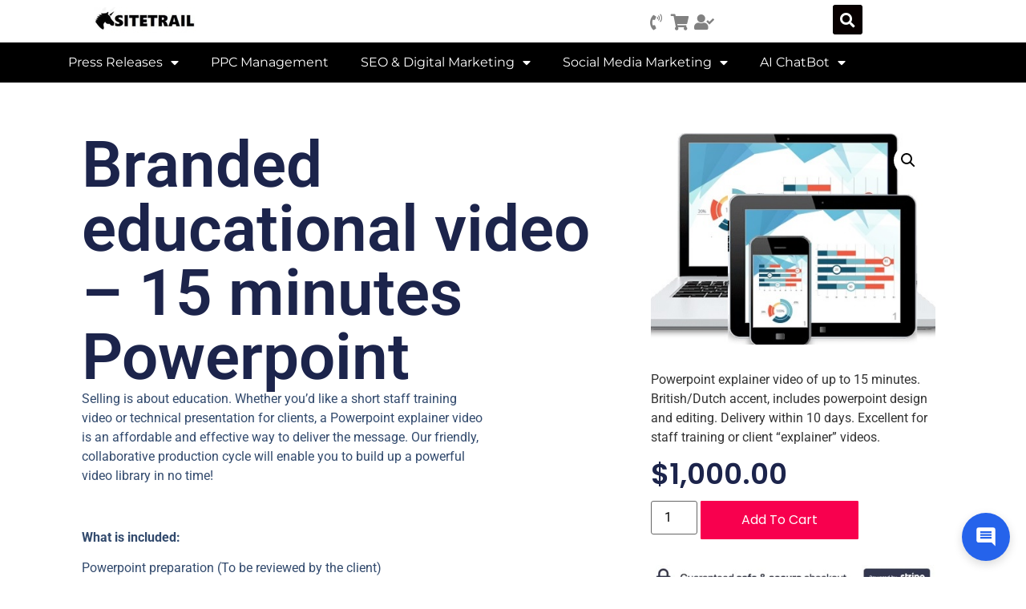

--- FILE ---
content_type: text/html; charset=UTF-8
request_url: https://www.sitetrail.com/product/branded-educational-video-15-minutes-powerpoint/
body_size: 51660
content:
<!doctype html>
<html lang="en-US" prefix="og: https://ogp.me/ns#">
<head>
	<meta charset="UTF-8">
	<meta name="viewport" content="width=device-width, initial-scale=1">
	<link rel="profile" href="https://gmpg.org/xfn/11">
	
<!-- Search Engine Optimization by Rank Math PRO - https://rankmath.com/ -->
<title>Branded educational video - 15 minutes Powerpoint</title>
<link data-rocket-prefetch href="https://chimpstatic.com" rel="dns-prefetch">
<link data-rocket-prefetch href="https://www.googletagmanager.com" rel="dns-prefetch">
<link data-rocket-prefetch href="https://googleads.g.doubleclick.net" rel="dns-prefetch">
<link data-rocket-prefetch href="https://js.stripe.com" rel="dns-prefetch"><link rel="preload" data-rocket-preload as="image" href="https://www.sitetrail.com/wp-content/uploads/2018/01/powerpoint-video-training.jpg" imagesrcset="https://www.sitetrail.com/wp-content/uploads/2018/01/powerpoint-video-training.jpg 436w, https://www.sitetrail.com/wp-content/uploads/2018/01/powerpoint-video-training-300x223.jpg 300w" imagesizes="(max-width: 436px) 100vw, 436px" fetchpriority="high">
<meta name="description" content="Powerpoint explainer video of up to 15 minutes. British/Dutch accent, includes powerpoint design and editing. Delivery within 10 days. Excellent for staff training or client &quot;explainer&quot; videos."/>
<meta name="robots" content="follow, index, max-snippet:-1, max-video-preview:-1, max-image-preview:large"/>
<link rel="canonical" href="https://www.sitetrail.com/product/branded-educational-video-15-minutes-powerpoint/" />
<meta property="og:locale" content="en_US" />
<meta property="og:type" content="product" />
<meta property="og:title" content="Branded educational video - 15 minutes Powerpoint" />
<meta property="og:description" content="Powerpoint explainer video of up to 15 minutes. British/Dutch accent, includes powerpoint design and editing. Delivery within 10 days. Excellent for staff training or client &quot;explainer&quot; videos." />
<meta property="og:url" content="https://www.sitetrail.com/product/branded-educational-video-15-minutes-powerpoint/" />
<meta property="og:site_name" content="Sitetrail" />
<meta property="og:updated_time" content="2022-06-08T05:11:43+00:00" />
<meta property="og:image" content="https://www.sitetrail.com/wp-content/uploads/2018/01/powerpoint-video-training.jpg" />
<meta property="og:image:secure_url" content="https://www.sitetrail.com/wp-content/uploads/2018/01/powerpoint-video-training.jpg" />
<meta property="og:image:width" content="436" />
<meta property="og:image:height" content="324" />
<meta property="og:image:alt" content="Branded educational video &#8211; 15 minutes Powerpoint" />
<meta property="og:image:type" content="image/jpeg" />
<meta property="product:price:amount" content="1000" />
<meta property="product:price:currency" content="USD" />
<meta property="product:availability" content="instock" />
<meta name="twitter:card" content="summary_large_image" />
<meta name="twitter:title" content="Branded educational video - 15 minutes Powerpoint" />
<meta name="twitter:description" content="Powerpoint explainer video of up to 15 minutes. British/Dutch accent, includes powerpoint design and editing. Delivery within 10 days. Excellent for staff training or client &quot;explainer&quot; videos." />
<meta name="twitter:image" content="https://www.sitetrail.com/wp-content/uploads/2018/01/powerpoint-video-training.jpg" />
<meta name="twitter:label1" content="Price" />
<meta name="twitter:data1" content="&#036;1,000.00" />
<meta name="twitter:label2" content="Availability" />
<meta name="twitter:data2" content="In stock" />
<script type="application/ld+json" class="rank-math-schema-pro">{"@context":"https://schema.org","@graph":[{"@type":"Organization","@id":"https://www.sitetrail.com/#organization","name":"Sitetrail.com","url":"https://www.sitetrail.com","logo":{"@type":"ImageObject","@id":"https://www.sitetrail.com/#logo","url":"https://www.sitetrail.com/wp-content/uploads/2017/04/cropped-SITETRAIL-LOGO.jpg","contentUrl":"https://www.sitetrail.com/wp-content/uploads/2017/04/cropped-SITETRAIL-LOGO.jpg","caption":"Sitetrail","inLanguage":"en-US","width":"257","height":"48"},"contactPoint":[{"@type":"ContactPoint","telephone":"+1 646 583 3355","contactType":"customer support"}]},{"@type":"WebSite","@id":"https://www.sitetrail.com/#website","url":"https://www.sitetrail.com","name":"Sitetrail","publisher":{"@id":"https://www.sitetrail.com/#organization"},"inLanguage":"en-US"},{"@type":"ImageObject","@id":"https://www.sitetrail.com/wp-content/uploads/2018/01/powerpoint-video-training.jpg","url":"https://www.sitetrail.com/wp-content/uploads/2018/01/powerpoint-video-training.jpg","width":"436","height":"324","inLanguage":"en-US"},{"@type":"ItemPage","@id":"https://www.sitetrail.com/product/branded-educational-video-15-minutes-powerpoint/#webpage","url":"https://www.sitetrail.com/product/branded-educational-video-15-minutes-powerpoint/","name":"Branded educational video - 15 minutes Powerpoint","datePublished":"2022-06-07T07:50:24+00:00","dateModified":"2022-06-08T05:11:43+00:00","isPartOf":{"@id":"https://www.sitetrail.com/#website"},"primaryImageOfPage":{"@id":"https://www.sitetrail.com/wp-content/uploads/2018/01/powerpoint-video-training.jpg"},"inLanguage":"en-US"},{"@type":"Product","name":"Branded educational video - 15 minutes Powerpoint","description":"Powerpoint explainer video of up to 15 minutes. British/Dutch accent, includes powerpoint design and editing. Delivery within 10 days. Excellent for staff training or client \"explainer\" videos.","category":"Video &amp; Animation","mainEntityOfPage":{"@id":"https://www.sitetrail.com/product/branded-educational-video-15-minutes-powerpoint/#webpage"},"image":[{"@type":"ImageObject","url":"https://www.sitetrail.com/wp-content/uploads/2018/01/powerpoint-video-training.jpg","height":"324","width":"436"}],"offers":{"@type":"Offer","price":"1000.00","priceCurrency":"USD","priceValidUntil":"2027-12-31","availability":"http://schema.org/InStock","itemCondition":"NewCondition","url":"https://www.sitetrail.com/product/branded-educational-video-15-minutes-powerpoint/","seller":{"@type":"Organization","@id":"https://www.sitetrail.com/","name":"Sitetrail","url":"https://www.sitetrail.com","logo":"https://www.sitetrail.com/wp-content/uploads/2017/04/cropped-SITETRAIL-LOGO.jpg"}},"@id":"https://www.sitetrail.com/product/branded-educational-video-15-minutes-powerpoint/#richSnippet"}]}</script>
<!-- /Rank Math WordPress SEO plugin -->

<link rel="alternate" type="application/rss+xml" title=" &raquo; Feed" href="https://www.sitetrail.com/feed/" />
<link rel="alternate" type="application/rss+xml" title=" &raquo; Comments Feed" href="https://www.sitetrail.com/comments/feed/" />
<link rel="alternate" title="oEmbed (JSON)" type="application/json+oembed" href="https://www.sitetrail.com/wp-json/oembed/1.0/embed?url=https%3A%2F%2Fwww.sitetrail.com%2Fproduct%2Fbranded-educational-video-15-minutes-powerpoint%2F" />
<link rel="alternate" title="oEmbed (XML)" type="text/xml+oembed" href="https://www.sitetrail.com/wp-json/oembed/1.0/embed?url=https%3A%2F%2Fwww.sitetrail.com%2Fproduct%2Fbranded-educational-video-15-minutes-powerpoint%2F&#038;format=xml" />
<style id='wp-img-auto-sizes-contain-inline-css'>
img:is([sizes=auto i],[sizes^="auto," i]){contain-intrinsic-size:3000px 1500px}
/*# sourceURL=wp-img-auto-sizes-contain-inline-css */
</style>
<link rel='stylesheet' id='tie-insta-style-css' href='https://www.sitetrail.com/wp-content/plugins/instanow/assets/style.css?ver=6.9' media='all' />
<link rel='stylesheet' id='tie-insta-ilightbox-skin-css' href='https://www.sitetrail.com/wp-content/plugins/instanow/assets/ilightbox/dark-skin/skin.css?ver=6.9' media='all' />
<style id='wp-emoji-styles-inline-css'>

	img.wp-smiley, img.emoji {
		display: inline !important;
		border: none !important;
		box-shadow: none !important;
		height: 1em !important;
		width: 1em !important;
		margin: 0 0.07em !important;
		vertical-align: -0.1em !important;
		background: none !important;
		padding: 0 !important;
	}
/*# sourceURL=wp-emoji-styles-inline-css */
</style>
<link rel='stylesheet' id='wp-block-library-css' href='https://www.sitetrail.com/wp-includes/css/dist/block-library/style.min.css?ver=6.9' media='all' />
<style id='global-styles-inline-css'>
:root{--wp--preset--aspect-ratio--square: 1;--wp--preset--aspect-ratio--4-3: 4/3;--wp--preset--aspect-ratio--3-4: 3/4;--wp--preset--aspect-ratio--3-2: 3/2;--wp--preset--aspect-ratio--2-3: 2/3;--wp--preset--aspect-ratio--16-9: 16/9;--wp--preset--aspect-ratio--9-16: 9/16;--wp--preset--color--black: #000000;--wp--preset--color--cyan-bluish-gray: #abb8c3;--wp--preset--color--white: #ffffff;--wp--preset--color--pale-pink: #f78da7;--wp--preset--color--vivid-red: #cf2e2e;--wp--preset--color--luminous-vivid-orange: #ff6900;--wp--preset--color--luminous-vivid-amber: #fcb900;--wp--preset--color--light-green-cyan: #7bdcb5;--wp--preset--color--vivid-green-cyan: #00d084;--wp--preset--color--pale-cyan-blue: #8ed1fc;--wp--preset--color--vivid-cyan-blue: #0693e3;--wp--preset--color--vivid-purple: #9b51e0;--wp--preset--gradient--vivid-cyan-blue-to-vivid-purple: linear-gradient(135deg,rgb(6,147,227) 0%,rgb(155,81,224) 100%);--wp--preset--gradient--light-green-cyan-to-vivid-green-cyan: linear-gradient(135deg,rgb(122,220,180) 0%,rgb(0,208,130) 100%);--wp--preset--gradient--luminous-vivid-amber-to-luminous-vivid-orange: linear-gradient(135deg,rgb(252,185,0) 0%,rgb(255,105,0) 100%);--wp--preset--gradient--luminous-vivid-orange-to-vivid-red: linear-gradient(135deg,rgb(255,105,0) 0%,rgb(207,46,46) 100%);--wp--preset--gradient--very-light-gray-to-cyan-bluish-gray: linear-gradient(135deg,rgb(238,238,238) 0%,rgb(169,184,195) 100%);--wp--preset--gradient--cool-to-warm-spectrum: linear-gradient(135deg,rgb(74,234,220) 0%,rgb(151,120,209) 20%,rgb(207,42,186) 40%,rgb(238,44,130) 60%,rgb(251,105,98) 80%,rgb(254,248,76) 100%);--wp--preset--gradient--blush-light-purple: linear-gradient(135deg,rgb(255,206,236) 0%,rgb(152,150,240) 100%);--wp--preset--gradient--blush-bordeaux: linear-gradient(135deg,rgb(254,205,165) 0%,rgb(254,45,45) 50%,rgb(107,0,62) 100%);--wp--preset--gradient--luminous-dusk: linear-gradient(135deg,rgb(255,203,112) 0%,rgb(199,81,192) 50%,rgb(65,88,208) 100%);--wp--preset--gradient--pale-ocean: linear-gradient(135deg,rgb(255,245,203) 0%,rgb(182,227,212) 50%,rgb(51,167,181) 100%);--wp--preset--gradient--electric-grass: linear-gradient(135deg,rgb(202,248,128) 0%,rgb(113,206,126) 100%);--wp--preset--gradient--midnight: linear-gradient(135deg,rgb(2,3,129) 0%,rgb(40,116,252) 100%);--wp--preset--font-size--small: 13px;--wp--preset--font-size--medium: 20px;--wp--preset--font-size--large: 36px;--wp--preset--font-size--x-large: 42px;--wp--preset--spacing--20: 0.44rem;--wp--preset--spacing--30: 0.67rem;--wp--preset--spacing--40: 1rem;--wp--preset--spacing--50: 1.5rem;--wp--preset--spacing--60: 2.25rem;--wp--preset--spacing--70: 3.38rem;--wp--preset--spacing--80: 5.06rem;--wp--preset--shadow--natural: 6px 6px 9px rgba(0, 0, 0, 0.2);--wp--preset--shadow--deep: 12px 12px 50px rgba(0, 0, 0, 0.4);--wp--preset--shadow--sharp: 6px 6px 0px rgba(0, 0, 0, 0.2);--wp--preset--shadow--outlined: 6px 6px 0px -3px rgb(255, 255, 255), 6px 6px rgb(0, 0, 0);--wp--preset--shadow--crisp: 6px 6px 0px rgb(0, 0, 0);}:root { --wp--style--global--content-size: 800px;--wp--style--global--wide-size: 1200px; }:where(body) { margin: 0; }.wp-site-blocks > .alignleft { float: left; margin-right: 2em; }.wp-site-blocks > .alignright { float: right; margin-left: 2em; }.wp-site-blocks > .aligncenter { justify-content: center; margin-left: auto; margin-right: auto; }:where(.wp-site-blocks) > * { margin-block-start: 24px; margin-block-end: 0; }:where(.wp-site-blocks) > :first-child { margin-block-start: 0; }:where(.wp-site-blocks) > :last-child { margin-block-end: 0; }:root { --wp--style--block-gap: 24px; }:root :where(.is-layout-flow) > :first-child{margin-block-start: 0;}:root :where(.is-layout-flow) > :last-child{margin-block-end: 0;}:root :where(.is-layout-flow) > *{margin-block-start: 24px;margin-block-end: 0;}:root :where(.is-layout-constrained) > :first-child{margin-block-start: 0;}:root :where(.is-layout-constrained) > :last-child{margin-block-end: 0;}:root :where(.is-layout-constrained) > *{margin-block-start: 24px;margin-block-end: 0;}:root :where(.is-layout-flex){gap: 24px;}:root :where(.is-layout-grid){gap: 24px;}.is-layout-flow > .alignleft{float: left;margin-inline-start: 0;margin-inline-end: 2em;}.is-layout-flow > .alignright{float: right;margin-inline-start: 2em;margin-inline-end: 0;}.is-layout-flow > .aligncenter{margin-left: auto !important;margin-right: auto !important;}.is-layout-constrained > .alignleft{float: left;margin-inline-start: 0;margin-inline-end: 2em;}.is-layout-constrained > .alignright{float: right;margin-inline-start: 2em;margin-inline-end: 0;}.is-layout-constrained > .aligncenter{margin-left: auto !important;margin-right: auto !important;}.is-layout-constrained > :where(:not(.alignleft):not(.alignright):not(.alignfull)){max-width: var(--wp--style--global--content-size);margin-left: auto !important;margin-right: auto !important;}.is-layout-constrained > .alignwide{max-width: var(--wp--style--global--wide-size);}body .is-layout-flex{display: flex;}.is-layout-flex{flex-wrap: wrap;align-items: center;}.is-layout-flex > :is(*, div){margin: 0;}body .is-layout-grid{display: grid;}.is-layout-grid > :is(*, div){margin: 0;}body{padding-top: 0px;padding-right: 0px;padding-bottom: 0px;padding-left: 0px;}a:where(:not(.wp-element-button)){text-decoration: underline;}:root :where(.wp-element-button, .wp-block-button__link){background-color: #32373c;border-width: 0;color: #fff;font-family: inherit;font-size: inherit;font-style: inherit;font-weight: inherit;letter-spacing: inherit;line-height: inherit;padding-top: calc(0.667em + 2px);padding-right: calc(1.333em + 2px);padding-bottom: calc(0.667em + 2px);padding-left: calc(1.333em + 2px);text-decoration: none;text-transform: inherit;}.has-black-color{color: var(--wp--preset--color--black) !important;}.has-cyan-bluish-gray-color{color: var(--wp--preset--color--cyan-bluish-gray) !important;}.has-white-color{color: var(--wp--preset--color--white) !important;}.has-pale-pink-color{color: var(--wp--preset--color--pale-pink) !important;}.has-vivid-red-color{color: var(--wp--preset--color--vivid-red) !important;}.has-luminous-vivid-orange-color{color: var(--wp--preset--color--luminous-vivid-orange) !important;}.has-luminous-vivid-amber-color{color: var(--wp--preset--color--luminous-vivid-amber) !important;}.has-light-green-cyan-color{color: var(--wp--preset--color--light-green-cyan) !important;}.has-vivid-green-cyan-color{color: var(--wp--preset--color--vivid-green-cyan) !important;}.has-pale-cyan-blue-color{color: var(--wp--preset--color--pale-cyan-blue) !important;}.has-vivid-cyan-blue-color{color: var(--wp--preset--color--vivid-cyan-blue) !important;}.has-vivid-purple-color{color: var(--wp--preset--color--vivid-purple) !important;}.has-black-background-color{background-color: var(--wp--preset--color--black) !important;}.has-cyan-bluish-gray-background-color{background-color: var(--wp--preset--color--cyan-bluish-gray) !important;}.has-white-background-color{background-color: var(--wp--preset--color--white) !important;}.has-pale-pink-background-color{background-color: var(--wp--preset--color--pale-pink) !important;}.has-vivid-red-background-color{background-color: var(--wp--preset--color--vivid-red) !important;}.has-luminous-vivid-orange-background-color{background-color: var(--wp--preset--color--luminous-vivid-orange) !important;}.has-luminous-vivid-amber-background-color{background-color: var(--wp--preset--color--luminous-vivid-amber) !important;}.has-light-green-cyan-background-color{background-color: var(--wp--preset--color--light-green-cyan) !important;}.has-vivid-green-cyan-background-color{background-color: var(--wp--preset--color--vivid-green-cyan) !important;}.has-pale-cyan-blue-background-color{background-color: var(--wp--preset--color--pale-cyan-blue) !important;}.has-vivid-cyan-blue-background-color{background-color: var(--wp--preset--color--vivid-cyan-blue) !important;}.has-vivid-purple-background-color{background-color: var(--wp--preset--color--vivid-purple) !important;}.has-black-border-color{border-color: var(--wp--preset--color--black) !important;}.has-cyan-bluish-gray-border-color{border-color: var(--wp--preset--color--cyan-bluish-gray) !important;}.has-white-border-color{border-color: var(--wp--preset--color--white) !important;}.has-pale-pink-border-color{border-color: var(--wp--preset--color--pale-pink) !important;}.has-vivid-red-border-color{border-color: var(--wp--preset--color--vivid-red) !important;}.has-luminous-vivid-orange-border-color{border-color: var(--wp--preset--color--luminous-vivid-orange) !important;}.has-luminous-vivid-amber-border-color{border-color: var(--wp--preset--color--luminous-vivid-amber) !important;}.has-light-green-cyan-border-color{border-color: var(--wp--preset--color--light-green-cyan) !important;}.has-vivid-green-cyan-border-color{border-color: var(--wp--preset--color--vivid-green-cyan) !important;}.has-pale-cyan-blue-border-color{border-color: var(--wp--preset--color--pale-cyan-blue) !important;}.has-vivid-cyan-blue-border-color{border-color: var(--wp--preset--color--vivid-cyan-blue) !important;}.has-vivid-purple-border-color{border-color: var(--wp--preset--color--vivid-purple) !important;}.has-vivid-cyan-blue-to-vivid-purple-gradient-background{background: var(--wp--preset--gradient--vivid-cyan-blue-to-vivid-purple) !important;}.has-light-green-cyan-to-vivid-green-cyan-gradient-background{background: var(--wp--preset--gradient--light-green-cyan-to-vivid-green-cyan) !important;}.has-luminous-vivid-amber-to-luminous-vivid-orange-gradient-background{background: var(--wp--preset--gradient--luminous-vivid-amber-to-luminous-vivid-orange) !important;}.has-luminous-vivid-orange-to-vivid-red-gradient-background{background: var(--wp--preset--gradient--luminous-vivid-orange-to-vivid-red) !important;}.has-very-light-gray-to-cyan-bluish-gray-gradient-background{background: var(--wp--preset--gradient--very-light-gray-to-cyan-bluish-gray) !important;}.has-cool-to-warm-spectrum-gradient-background{background: var(--wp--preset--gradient--cool-to-warm-spectrum) !important;}.has-blush-light-purple-gradient-background{background: var(--wp--preset--gradient--blush-light-purple) !important;}.has-blush-bordeaux-gradient-background{background: var(--wp--preset--gradient--blush-bordeaux) !important;}.has-luminous-dusk-gradient-background{background: var(--wp--preset--gradient--luminous-dusk) !important;}.has-pale-ocean-gradient-background{background: var(--wp--preset--gradient--pale-ocean) !important;}.has-electric-grass-gradient-background{background: var(--wp--preset--gradient--electric-grass) !important;}.has-midnight-gradient-background{background: var(--wp--preset--gradient--midnight) !important;}.has-small-font-size{font-size: var(--wp--preset--font-size--small) !important;}.has-medium-font-size{font-size: var(--wp--preset--font-size--medium) !important;}.has-large-font-size{font-size: var(--wp--preset--font-size--large) !important;}.has-x-large-font-size{font-size: var(--wp--preset--font-size--x-large) !important;}
:root :where(.wp-block-pullquote){font-size: 1.5em;line-height: 1.6;}
/*# sourceURL=global-styles-inline-css */
</style>
<link rel='stylesheet' id='photoswipe-css' href='https://www.sitetrail.com/wp-content/plugins/woocommerce/assets/css/photoswipe/photoswipe.min.css?ver=10.4.3' media='all' />
<link rel='stylesheet' id='photoswipe-default-skin-css' href='https://www.sitetrail.com/wp-content/plugins/woocommerce/assets/css/photoswipe/default-skin/default-skin.min.css?ver=10.4.3' media='all' />
<link rel='stylesheet' id='woocommerce-layout-css' href='https://www.sitetrail.com/wp-content/plugins/woocommerce/assets/css/woocommerce-layout.css?ver=10.4.3' media='all' />
<link rel='stylesheet' id='woocommerce-smallscreen-css' href='https://www.sitetrail.com/wp-content/plugins/woocommerce/assets/css/woocommerce-smallscreen.css?ver=10.4.3' media='only screen and (max-width: 768px)' />
<link rel='stylesheet' id='woocommerce-general-css' href='https://www.sitetrail.com/wp-content/plugins/woocommerce/assets/css/woocommerce.css?ver=10.4.3' media='all' />
<style id='woocommerce-inline-inline-css'>
.woocommerce form .form-row .required { visibility: visible; }
/*# sourceURL=woocommerce-inline-inline-css */
</style>
<link rel='stylesheet' id='affwp-forms-css' href='https://www.sitetrail.com/wp-content/plugins/affiliate-wp/assets/css/forms.min.css?ver=2.30.2' media='all' />
<link rel='stylesheet' id='dashicons-css' href='https://www.sitetrail.com/wp-includes/css/dashicons.min.css?ver=6.9' media='all' />
<link rel='stylesheet' id='hello-elementor-css' href='https://www.sitetrail.com/wp-content/themes/hello-elementor/assets/css/reset.css?ver=3.4.6' media='all' />
<link rel='stylesheet' id='hello-elementor-theme-style-css' href='https://www.sitetrail.com/wp-content/themes/hello-elementor/assets/css/theme.css?ver=3.4.6' media='all' />
<link rel='stylesheet' id='hello-elementor-header-footer-css' href='https://www.sitetrail.com/wp-content/themes/hello-elementor/assets/css/header-footer.css?ver=3.4.6' media='all' />
<link rel='stylesheet' id='elementor-frontend-css' href='https://www.sitetrail.com/wp-content/plugins/elementor/assets/css/frontend.min.css?ver=3.34.4' media='all' />
<link rel='stylesheet' id='widget-nav-menu-css' href='https://www.sitetrail.com/wp-content/plugins/elementor-pro/assets/css/widget-nav-menu.min.css?ver=3.34.4' media='all' />
<link rel='stylesheet' id='widget-image-css' href='https://www.sitetrail.com/wp-content/plugins/elementor/assets/css/widget-image.min.css?ver=3.34.4' media='all' />
<link rel='stylesheet' id='widget-icon-list-css' href='https://www.sitetrail.com/wp-content/plugins/elementor/assets/css/widget-icon-list.min.css?ver=3.34.4' media='all' />
<link rel='stylesheet' id='widget-search-form-css' href='https://www.sitetrail.com/wp-content/plugins/elementor-pro/assets/css/widget-search-form.min.css?ver=3.34.4' media='all' />
<link rel='stylesheet' id='elementor-icons-shared-0-css' href='https://www.sitetrail.com/wp-content/plugins/elementor/assets/lib/font-awesome/css/fontawesome.min.css?ver=5.15.3' media='all' />
<link rel='stylesheet' id='elementor-icons-fa-solid-css' href='https://www.sitetrail.com/wp-content/plugins/elementor/assets/lib/font-awesome/css/solid.min.css?ver=5.15.3' media='all' />
<link rel='stylesheet' id='widget-heading-css' href='https://www.sitetrail.com/wp-content/plugins/elementor/assets/css/widget-heading.min.css?ver=3.34.4' media='all' />
<link rel='stylesheet' id='widget-spacer-css' href='https://www.sitetrail.com/wp-content/plugins/elementor/assets/css/widget-spacer.min.css?ver=3.34.4' media='all' />
<link rel='stylesheet' id='swiper-css' href='https://www.sitetrail.com/wp-content/plugins/elementor/assets/lib/swiper/v8/css/swiper.min.css?ver=8.4.5' media='all' />
<link rel='stylesheet' id='e-swiper-css' href='https://www.sitetrail.com/wp-content/plugins/elementor/assets/css/conditionals/e-swiper.min.css?ver=3.34.4' media='all' />
<link rel='stylesheet' id='widget-woocommerce-notices-css' href='https://www.sitetrail.com/wp-content/plugins/elementor-pro/assets/css/widget-woocommerce-notices.min.css?ver=3.34.4' media='all' />
<link rel='stylesheet' id='widget-woocommerce-product-images-css' href='https://www.sitetrail.com/wp-content/plugins/elementor-pro/assets/css/widget-woocommerce-product-images.min.css?ver=3.34.4' media='all' />
<link rel='stylesheet' id='widget-woocommerce-product-price-css' href='https://www.sitetrail.com/wp-content/plugins/elementor-pro/assets/css/widget-woocommerce-product-price.min.css?ver=3.34.4' media='all' />
<link rel='stylesheet' id='widget-woocommerce-product-add-to-cart-css' href='https://www.sitetrail.com/wp-content/plugins/elementor-pro/assets/css/widget-woocommerce-product-add-to-cart.min.css?ver=3.34.4' media='all' />
<link rel='stylesheet' id='widget-testimonial-carousel-css' href='https://www.sitetrail.com/wp-content/plugins/elementor-pro/assets/css/widget-testimonial-carousel.min.css?ver=3.34.4' media='all' />
<link rel='stylesheet' id='widget-reviews-css' href='https://www.sitetrail.com/wp-content/plugins/elementor-pro/assets/css/widget-reviews.min.css?ver=3.34.4' media='all' />
<link rel='stylesheet' id='widget-star-rating-css' href='https://www.sitetrail.com/wp-content/plugins/elementor/assets/css/widget-star-rating.min.css?ver=3.34.4' media='all' />
<link rel='stylesheet' id='widget-carousel-module-base-css' href='https://www.sitetrail.com/wp-content/plugins/elementor-pro/assets/css/widget-carousel-module-base.min.css?ver=3.34.4' media='all' />
<link rel='stylesheet' id='elementor-icons-css' href='https://www.sitetrail.com/wp-content/plugins/elementor/assets/lib/eicons/css/elementor-icons.min.css?ver=5.46.0' media='all' />
<link rel='stylesheet' id='elementor-post-1881-css' href='https://www.sitetrail.com/wp-content/uploads/elementor/css/post-1881.css?ver=1769942017' media='all' />
<link rel='stylesheet' id='elementor-post-10640-css' href='https://www.sitetrail.com/wp-content/uploads/elementor/css/post-10640.css?ver=1769942017' media='all' />
<link rel='stylesheet' id='elementor-post-9484-css' href='https://www.sitetrail.com/wp-content/uploads/elementor/css/post-9484.css?ver=1769942017' media='all' />
<link rel='stylesheet' id='elementor-post-23389-css' href='https://www.sitetrail.com/wp-content/uploads/elementor/css/post-23389.css?ver=1769942046' media='all' />
<link rel='stylesheet' id='wc_stripe_express_checkout_style-css' href='https://www.sitetrail.com/wp-content/plugins/woocommerce-gateway-stripe/build/express-checkout.css?ver=f49792bd42ded7e3e1cb' media='all' />
<link rel='stylesheet' id='elementor-gf-local-roboto-css' href='https://www.sitetrail.com/wp-content/uploads/elementor/google-fonts/css/roboto.css?ver=1742223655' media='all' />
<link rel='stylesheet' id='elementor-gf-local-robotoslab-css' href='https://www.sitetrail.com/wp-content/uploads/elementor/google-fonts/css/robotoslab.css?ver=1742223658' media='all' />
<link rel='stylesheet' id='elementor-gf-local-montserrat-css' href='https://www.sitetrail.com/wp-content/uploads/elementor/google-fonts/css/montserrat.css?ver=1742223663' media='all' />
<link rel='stylesheet' id='elementor-gf-local-poppins-css' href='https://www.sitetrail.com/wp-content/uploads/elementor/google-fonts/css/poppins.css?ver=1756291534' media='all' />
<link rel='stylesheet' id='elementor-gf-local-patrickhand-css' href='https://www.sitetrail.com/wp-content/uploads/elementor/google-fonts/css/patrickhand.css?ver=1745825071' media='all' />
<script id="jquery-core-js-extra">
var tie_insta = {"ajaxurl":"https://www.sitetrail.com/wp-admin/admin-ajax.php"};
//# sourceURL=jquery-core-js-extra
</script>
<script async='async' src="https://www.sitetrail.com/wp-includes/js/jquery/jquery.min.js?ver=3.7.1" id="jquery-core-js"></script>
<script async='async' src="https://www.sitetrail.com/wp-includes/js/jquery/jquery-migrate.min.js?ver=3.4.1" id="jquery-migrate-js"></script>
<script async='async' src="https://www.sitetrail.com/wp-content/plugins/woocommerce/assets/js/zoom/jquery.zoom.min.js?ver=1.7.21-wc.10.4.3" id="wc-zoom-js" defer data-wp-strategy="defer"></script>
<script async='async' src="https://www.sitetrail.com/wp-content/plugins/woocommerce/assets/js/flexslider/jquery.flexslider.min.js?ver=2.7.2-wc.10.4.3" id="wc-flexslider-js" defer data-wp-strategy="defer"></script>
<script async='async' src="https://www.sitetrail.com/wp-content/plugins/woocommerce/assets/js/photoswipe/photoswipe.min.js?ver=4.1.1-wc.10.4.3" id="wc-photoswipe-js" defer data-wp-strategy="defer"></script>
<script async='async' src="https://www.sitetrail.com/wp-content/plugins/woocommerce/assets/js/photoswipe/photoswipe-ui-default.min.js?ver=4.1.1-wc.10.4.3" id="wc-photoswipe-ui-default-js" defer data-wp-strategy="defer"></script>
<script id="wc-single-product-js-extra">
var wc_single_product_params = {"i18n_required_rating_text":"Please select a rating","i18n_rating_options":["1 of 5 stars","2 of 5 stars","3 of 5 stars","4 of 5 stars","5 of 5 stars"],"i18n_product_gallery_trigger_text":"View full-screen image gallery","review_rating_required":"yes","flexslider":{"rtl":false,"animation":"slide","smoothHeight":true,"directionNav":false,"controlNav":"thumbnails","slideshow":false,"animationSpeed":500,"animationLoop":false,"allowOneSlide":false},"zoom_enabled":"1","zoom_options":[],"photoswipe_enabled":"1","photoswipe_options":{"shareEl":false,"closeOnScroll":false,"history":false,"hideAnimationDuration":0,"showAnimationDuration":0},"flexslider_enabled":"1"};
//# sourceURL=wc-single-product-js-extra
</script>
<script async='async' src="https://www.sitetrail.com/wp-content/plugins/woocommerce/assets/js/frontend/single-product.min.js?ver=10.4.3" id="wc-single-product-js" defer data-wp-strategy="defer"></script>
<script async='async' src="https://www.sitetrail.com/wp-content/plugins/woocommerce/assets/js/jquery-blockui/jquery.blockUI.min.js?ver=2.7.0-wc.10.4.3" id="wc-jquery-blockui-js" defer data-wp-strategy="defer"></script>
<script async='async' src="https://www.sitetrail.com/wp-content/plugins/woocommerce/assets/js/js-cookie/js.cookie.min.js?ver=2.1.4-wc.10.4.3" id="wc-js-cookie-js" defer data-wp-strategy="defer"></script>
<script id="woocommerce-js-extra">
var woocommerce_params = {"ajax_url":"/wp-admin/admin-ajax.php","wc_ajax_url":"/?wc-ajax=%%endpoint%%","i18n_password_show":"Show password","i18n_password_hide":"Hide password"};
//# sourceURL=woocommerce-js-extra
</script>
<script async='async' src="https://www.sitetrail.com/wp-content/plugins/woocommerce/assets/js/frontend/woocommerce.min.js?ver=10.4.3" id="woocommerce-js" defer data-wp-strategy="defer"></script>
<script async='async' src="https://www.sitetrail.com/wp-content/plugins/woocommerce/assets/js/jquery-cookie/jquery.cookie.min.js?ver=1.4.1-wc.10.4.3" id="wc-jquery-cookie-js" data-wp-strategy="defer"></script>
<script id="jquery-cookie-js-extra">
var affwp_scripts = {"ajaxurl":"https://www.sitetrail.com/wp-admin/admin-ajax.php"};
//# sourceURL=jquery-cookie-js-extra
</script>
<script id="affwp-tracking-js-extra">
var affwp_debug_vars = {"integrations":{"woocommerce":"WooCommerce"},"version":"2.30.2","currency":"USD","ref_cookie":"affwp_ref","visit_cookie":"affwp_ref_visit_id","campaign_cookie":"affwp_campaign"};
//# sourceURL=affwp-tracking-js-extra
</script>
<script async='async' src="https://www.sitetrail.com/wp-content/plugins/affiliate-wp/assets/js/tracking.min.js?ver=2.30.2" id="affwp-tracking-js"></script>
		<script>
			window.wc_ga_pro = {};

			window.wc_ga_pro.ajax_url = 'https://www.sitetrail.com/wp-admin/admin-ajax.php';

			window.wc_ga_pro.available_gateways = {"paypal":"Paypal","bacs":"Direct bank transfer","stripe":"Credit \/ Debit Card"};

			// interpolate json by replacing placeholders with variables (only used by UA tracking)
			window.wc_ga_pro.interpolate_json = function( object, variables ) {

				if ( ! variables ) {
					return object;
				}

				let j = JSON.stringify( object );

				for ( let k in variables ) {
					j = j.split( '{$' + k + '}' ).join( variables[ k ] );
				}

				return JSON.parse( j );
			};

			// return the title for a payment gateway
			window.wc_ga_pro.get_payment_method_title = function( payment_method ) {
				return window.wc_ga_pro.available_gateways[ payment_method ] || payment_method;
			};

			// check if an email is valid
			window.wc_ga_pro.is_valid_email = function( email ) {
				return /[^\s@]+@[^\s@]+\.[^\s@]+/.test( email );
			};
		</script>
				<!-- Google tag (gtag.js) -->
		<script async src='https://www.googletagmanager.com/gtag/js?id=G-JP110PGYEZ&#038;l=dataLayer'></script>
		<script >

			window.dataLayer = window.dataLayer || [];

			function gtag() {
				dataLayer.push(arguments);
			}

			gtag('js', new Date());

			gtag('config', 'G-JP110PGYEZ', {"cookie_domain":"auto"});

			gtag('consent', 'default', {"analytics_storage":"denied","ad_storage":"denied","ad_user_data":"denied","ad_personalization":"denied","region":["AT","BE","BG","HR","CY","CZ","DK","EE","FI","FR","DE","GR","HU","IS","IE","IT","LV","LI","LT","LU","MT","NL","NO","PL","PT","RO","SK","SI","ES","SE","GB","CH"]});(function($) {
	$(function () {

		const consentMap = {
			statistics: [ 'analytics_storage' ],
			marketing: [ 'ad_storage', 'ad_user_data', 'ad_personalization' ]
		};

		// eslint-disable-next-line camelcase -- `wp_has_consent` is defined by the WP Consent API plugin.
		if ( typeof window.wp_has_consent === 'function' ) {
			console.log('has consent');

			// eslint-disable-next-line camelcase -- `wp_consent_type` is defined by the WP Consent API plugin.
			if ( window.wp_consent_type === undefined ) {
				window.wp_consent_type = 'optin';
			}

			const consentState = {};

			for ( const [ category, types ] of Object.entries( consentMap ) ) {
				// eslint-disable-next-line camelcase, no-undef -- `consent_api_get_cookie`, `constent_api` is defined by the WP Consent API plugin.
				if ( consent_api_get_cookie( window.consent_api.cookie_prefix + '_' + category ) !== '' ) {
					// eslint-disable-next-line camelcase, no-undef -- `wp_has_consent` is defined by the WP Consent API plugin.
					const hasConsent = wp_has_consent( category ) ? 'granted' : 'denied';

					types.forEach( ( type ) => {
						consentState[ type ] = hasConsent;
					} );
				}
			}

			if ( Object.keys( consentState ).length > 0 ) {
				gtag( 'consent', 'update', consentState );
			}
		}

		document.addEventListener( 'wp_listen_for_consent_change', ( event ) => {
			const consentUpdate = {};
			const types = consentMap[ Object.keys( event.detail )[ 0 ] ];
			const state = Object.values( event.detail )[ 0 ] === 'allow' ? 'granted' : 'denied';

			if ( types === undefined ) {
				return
			}

			types.forEach( ( type ) => {
				consentUpdate[ type ] = state;
			} );

			if ( Object.keys( consentUpdate ).length > 0 ) {
				gtag( 'consent', 'update', consentUpdate );
			}
		} );
	});
})(jQuery);
			
			(function() {

				const event = document.createEvent('Event');

				event.initEvent( 'wc_google_analytics_pro_gtag_loaded', true, true );

				document.dispatchEvent( event );
			})();
		</script>
		<link rel="https://api.w.org/" href="https://www.sitetrail.com/wp-json/" /><link rel="alternate" title="JSON" type="application/json" href="https://www.sitetrail.com/wp-json/wp/v2/product/544" /><link rel="EditURI" type="application/rsd+xml" title="RSD" href="https://www.sitetrail.com/xmlrpc.php?rsd" />
<meta name="generator" content="WordPress 6.9" />
<link rel='shortlink' href='https://www.sitetrail.com/?p=544' />
<style type="text/css" id="simple-css-output">/* Change background color of cart button and set text color to white */.woocommerce-cart .wc-proceed-to-checkout a.checkout-button { background-color: #F8004E; /* Active color */ border-color: #F8004E; /* Active border color */ color: #ffffff; /* Text color set to white */}/* Change background color of cart button on hover and set text color to white */.woocommerce-cart .wc-proceed-to-checkout a.checkout-button:hover { background-color: #1ba7d1; /* Mouseover color */ border-color: #1ba7d1; /* Mouseover border color */ color: #ffffff; /* Text color remains white */}/* Ensure text remains white even when button is clicked or in focus */.woocommerce-cart .wc-proceed-to-checkout a.checkout-button:active,.woocommerce-cart .wc-proceed-to-checkout a.checkout-button:focus { color: #ffffff; /* Text color remains white */}/* Target all WooCommerce buttons */.woocommerce a.button, .woocommerce button.button, .woocommerce input.button, .woocommerce #respond input#submit, .woocommerce #content input.button, .woocommerce-page a.button, .woocommerce-page button.button, .woocommerce-page input.button, .woocommerce-page #respond input#submit, .woocommerce-page #content input.button { background-color: #F8004E !important; /* Active color */ border-color: #F8004E !important; /* Active border color */ color: #ffffff !important; /* Text color */}/* Change color of WooCommerce buttons on hover */.woocommerce a.button:hover, .woocommerce button.button:hover, .woocommerce input.button:hover, .woocommerce #respond input#submit:hover, .woocommerce #content input.button:hover, .woocommerce-page a.button:hover, .woocommerce-page button.button:hover, .woocommerce-page input.button:hover, .woocommerce-page #respond input#submit:hover, .woocommerce-page #content input.button:hover { background-color: #1ba7d1 !important; /* Mouseover color */ border-color: #1ba7d1 !important; /* Mouseover border color */ color: #ffffff !important; /* Text color on hover */}</style>		<script type="text/javascript">
		var AFFWP = AFFWP || {};
		AFFWP.referral_var = 'ref';
		AFFWP.expiration = 90;
		AFFWP.debug = 0;


		AFFWP.referral_credit_last = 1;
		</script>
<style type="text/css">
        html body #alc-chat-button {
            position: fixed !important;
            bottom: 20px !important;
            right: 20px !important;
            width: 60px !important;
            height: 60px !important;
            background: #2563eb !important;
            border-radius: 50% !important;
            display: flex !important;
            align-items: center !important;
            justify-content: center !important;
            cursor: pointer !important;
            box-shadow: 0 4px 12px rgba(0,0,0,0.15) !important;
            z-index: 999999 !important;
            border: none !important;
            transition: transform 0.2s, background 0.2s !important;
            visibility: visible !important;
            opacity: 1 !important;
        }
        html body #alc-chat-button:hover {
            transform: scale(1.1) !important;
        }
        html body #alc-chat-button svg {
            width: 30px !important;
            height: 30px !important;
            fill: white !important;
        }</style><meta name="description" content="Powerpoint explainer video of up to 15 minutes. British/Dutch accent, includes powerpoint design and editing. Delivery within 10 days. Excellent for staff training or client &quot;explainer&quot; videos.">
	<noscript><style>.woocommerce-product-gallery{ opacity: 1 !important; }</style></noscript>
	<meta name="generator" content="Elementor 3.34.4; features: additional_custom_breakpoints; settings: css_print_method-external, google_font-enabled, font_display-auto">
			<style>
				.e-con.e-parent:nth-of-type(n+4):not(.e-lazyloaded):not(.e-no-lazyload),
				.e-con.e-parent:nth-of-type(n+4):not(.e-lazyloaded):not(.e-no-lazyload) * {
					background-image: none !important;
				}
				@media screen and (max-height: 1024px) {
					.e-con.e-parent:nth-of-type(n+3):not(.e-lazyloaded):not(.e-no-lazyload),
					.e-con.e-parent:nth-of-type(n+3):not(.e-lazyloaded):not(.e-no-lazyload) * {
						background-image: none !important;
					}
				}
				@media screen and (max-height: 640px) {
					.e-con.e-parent:nth-of-type(n+2):not(.e-lazyloaded):not(.e-no-lazyload),
					.e-con.e-parent:nth-of-type(n+2):not(.e-lazyloaded):not(.e-no-lazyload) * {
						background-image: none !important;
					}
				}
			</style>
			<link rel="icon" href="https://www.sitetrail.com/wp-content/uploads/2017/04/cropped-unicorn-1-32x32.png" sizes="32x32" />
<link rel="icon" href="https://www.sitetrail.com/wp-content/uploads/2017/04/cropped-unicorn-1-192x192.png" sizes="192x192" />
<link rel="apple-touch-icon" href="https://www.sitetrail.com/wp-content/uploads/2017/04/cropped-unicorn-1-180x180.png" />
<meta name="msapplication-TileImage" content="https://www.sitetrail.com/wp-content/uploads/2017/04/cropped-unicorn-1-270x270.png" />
<meta name="generator" content="WP Rocket 3.20.3" data-wpr-features="wpr_preconnect_external_domains wpr_oci wpr_preload_links wpr_desktop" /></head>
<body data-rsssl=1 class="wp-singular product-template-default single single-product postid-544 wp-custom-logo wp-embed-responsive wp-theme-hello-elementor theme-hello-elementor woocommerce woocommerce-page woocommerce-no-js hello-elementor-default elementor-default elementor-template-full-width elementor-kit-1881 elementor-page-23389">


<a class="skip-link screen-reader-text" href="#content">Skip to content</a>

		<header  data-elementor-type="header" data-elementor-id="10640" class="elementor elementor-10640 elementor-location-header" data-elementor-post-type="elementor_library">
					<section class="elementor-section elementor-top-section elementor-element elementor-element-8b7b5bc elementor-section-full_width elementor-section-stretched elementor-section-height-default elementor-section-height-default" data-id="8b7b5bc" data-element_type="section" data-settings="{&quot;stretch_section&quot;:&quot;section-stretched&quot;}">
						<div  class="elementor-container elementor-column-gap-default">
					<div class="elementor-column elementor-col-100 elementor-top-column elementor-element elementor-element-80efb36" data-id="80efb36" data-element_type="column">
			<div class="elementor-widget-wrap elementor-element-populated">
						<section class="elementor-section elementor-inner-section elementor-element elementor-element-d2904fb elementor-section-boxed elementor-section-height-default elementor-section-height-default" data-id="d2904fb" data-element_type="section">
						<div  class="elementor-container elementor-column-gap-default">
					<div class="elementor-column elementor-col-16 elementor-inner-column elementor-element elementor-element-0f5964b elementor-hidden-desktop" data-id="0f5964b" data-element_type="column">
			<div class="elementor-widget-wrap elementor-element-populated">
						<div class="elementor-element elementor-element-63319c0b elementor-nav-menu__align-center elementor-nav-menu--stretch elementor-nav-menu__text-align-center elementor-nav-menu--dropdown-tablet elementor-nav-menu--toggle elementor-nav-menu--burger elementor-widget elementor-widget-nav-menu" data-id="63319c0b" data-element_type="widget" data-settings="{&quot;full_width&quot;:&quot;stretch&quot;,&quot;layout&quot;:&quot;horizontal&quot;,&quot;submenu_icon&quot;:{&quot;value&quot;:&quot;&lt;i class=\&quot;fas fa-caret-down\&quot; aria-hidden=\&quot;true\&quot;&gt;&lt;\/i&gt;&quot;,&quot;library&quot;:&quot;fa-solid&quot;},&quot;toggle&quot;:&quot;burger&quot;}" data-widget_type="nav-menu.default">
				<div class="elementor-widget-container">
								<nav aria-label="Menu" class="elementor-nav-menu--main elementor-nav-menu__container elementor-nav-menu--layout-horizontal e--pointer-underline e--animation-fade">
				<ul id="menu-1-63319c0b" class="elementor-nav-menu"><li class="menu-item menu-item-type-custom menu-item-object-custom menu-item-has-children menu-item-9263"><a href="https://www.sitetrail.com/press-releases/" class="elementor-item">Press Releases</a>
<ul class="sub-menu elementor-nav-menu--dropdown">
	<li class="menu-item menu-item-type-post_type menu-item-object-page menu-item-9662"><a href="https://www.sitetrail.com/press-releases/" class="elementor-sub-item">Press Release Writing + Distribution</a></li>
	<li class="menu-item menu-item-type-post_type menu-item-object-page menu-item-9661"><a href="https://www.sitetrail.com/press-release-writing-service/" class="elementor-sub-item">Press Release Writing Service</a></li>
	<li class="menu-item menu-item-type-post_type menu-item-object-page menu-item-9663"><a href="https://www.sitetrail.com/newspass/" class="elementor-sub-item">Unlimited News Distribution Access</a></li>
</ul>
</li>
<li class="menu-item menu-item-type-custom menu-item-object-custom menu-item-21652"><a href="https://www.sitetrail.com/ppc" class="elementor-item">PPC Management</a></li>
<li class="menu-item menu-item-type-taxonomy menu-item-object-product_cat menu-item-has-children menu-item-604"><a href="https://www.sitetrail.com/product-category/seo/" class="elementor-item">SEO &#038; Digital Marketing</a>
<ul class="sub-menu elementor-nav-menu--dropdown">
	<li class="menu-item menu-item-type-post_type menu-item-object-product menu-item-22160"><a href="https://www.sitetrail.com/product/accelerated-monthly-seo-googlenews-and-digital-pr-distribution/" class="elementor-sub-item">Accelerated SEO + PR Plan</a></li>
	<li class="menu-item menu-item-type-post_type menu-item-object-page menu-item-18835"><a href="https://www.sitetrail.com/seo/" class="elementor-sub-item">SEO Services Guide</a></li>
	<li class="menu-item menu-item-type-post_type menu-item-object-product menu-item-14959"><a href="https://www.sitetrail.com/product/monthly-digital-marketing-plan/" class="elementor-sub-item">Monthly Digital Marketing Plan</a></li>
	<li class="menu-item menu-item-type-custom menu-item-object-custom menu-item-1383"><a href="https://www.sitetrail.com/guest-posting-influencer-outreach/" class="elementor-sub-item">Guest Posting</a></li>
	<li class="menu-item menu-item-type-post_type menu-item-object-page menu-item-15671"><a href="https://www.sitetrail.com/haro-link-building/" class="elementor-sub-item">HARO PR &#038; Link Building</a></li>
	<li class="menu-item menu-item-type-post_type menu-item-object-page menu-item-913"><a href="https://www.sitetrail.com/reputation-management-pro/" class="elementor-sub-item">Reputation Management PRO</a></li>
	<li class="menu-item menu-item-type-post_type menu-item-object-page menu-item-9264"><a href="https://www.sitetrail.com/linkedin-b2b-lead-generation/" class="elementor-sub-item">B2B Marketing</a></li>
	<li class="menu-item menu-item-type-custom menu-item-object-custom menu-item-1240"><a href="https://www.sitetrail.com/content-writing" class="elementor-sub-item">Content Marketing PRO</a></li>
	<li class="menu-item menu-item-type-post_type menu-item-object-product menu-item-7033"><a href="https://www.sitetrail.com/product/brand-identity-kit-with-logo-design/" class="elementor-sub-item">Brand Identity Kit With Logo Design</a></li>
	<li class="menu-item menu-item-type-custom menu-item-object-custom menu-item-533"><a href="https://www.sitetrail.com/product-category/video-and-animation/" class="elementor-sub-item">Video marketing</a></li>
	<li class="menu-item menu-item-type-post_type menu-item-object-page menu-item-14471"><a href="https://www.sitetrail.com/hosting/" class="elementor-sub-item">Web Hosting</a></li>
	<li class="menu-item menu-item-type-post_type menu-item-object-page menu-item-16956"><a href="https://www.sitetrail.com/website-builder/" class="elementor-sub-item">Website Builder</a></li>
	<li class="menu-item menu-item-type-custom menu-item-object-custom menu-item-1062"><a href="https://www.sitetrail.com/product/affiliate-management-system-for-wordpress/" class="elementor-sub-item">Affiliate Management Systems</a></li>
</ul>
</li>
<li class="menu-item menu-item-type-taxonomy menu-item-object-product_cat menu-item-has-children menu-item-6695"><a href="https://www.sitetrail.com/product-category/social-media-marketing/" class="elementor-item">Social Media Marketing</a>
<ul class="sub-menu elementor-nav-menu--dropdown">
	<li class="menu-item menu-item-type-post_type menu-item-object-page menu-item-15067"><a href="https://www.sitetrail.com/social-media-marketing-service/" class="elementor-sub-item">Social Media Marketing Service</a></li>
	<li class="menu-item menu-item-type-post_type menu-item-object-product menu-item-2014"><a href="https://www.sitetrail.com/product/instagram-verification-service/" class="elementor-sub-item">Instagram Verification Service</a></li>
	<li class="menu-item menu-item-type-post_type menu-item-object-product menu-item-8129"><a href="https://www.sitetrail.com/product/facebook-verification-service/" class="elementor-sub-item">Facebook Verification Service</a></li>
	<li class="menu-item menu-item-type-post_type menu-item-object-product menu-item-5871"><a href="https://www.sitetrail.com/product/tiktok-verification/" class="elementor-sub-item">TikTok Verification Service</a></li>
	<li class="menu-item menu-item-type-post_type menu-item-object-page menu-item-10335"><a href="https://www.sitetrail.com/tiktok-influencer-marketing-campaigns/" class="elementor-sub-item">TikTok Influencer Marketing Campaigns</a></li>
	<li class="menu-item menu-item-type-post_type menu-item-object-product menu-item-6289"><a href="https://www.sitetrail.com/product/viral-news-campaign-for-social-media-boosts/" class="elementor-sub-item">Viral News + Social Media Boosts</a></li>
	<li class="menu-item menu-item-type-custom menu-item-object-custom menu-item-8297"><a href="https://www.sitetrail.com/product-category/social-media-verification/" class="elementor-sub-item">Social Media Verification</a></li>
</ul>
</li>
<li class="menu-item menu-item-type-custom menu-item-object-custom menu-item-has-children menu-item-23740"><a href="https://www.sitetrail.com/plugins/ai-live-chat-pro/" class="elementor-item">AI ChatBot</a>
<ul class="sub-menu elementor-nav-menu--dropdown">
	<li class="menu-item menu-item-type-custom menu-item-object-custom menu-item-23780"><a href="https://www.sitetrail.com/plugins/ai-live-chat-pro/" class="elementor-sub-item">Get a WordPress AI Chatbot</a></li>
	<li class="menu-item menu-item-type-post_type menu-item-object-post menu-item-23779"><a href="https://www.sitetrail.com/ai-chatbot-development-services/" class="elementor-sub-item">AI Chatbot Development Services</a></li>
</ul>
</li>
</ul>			</nav>
					<div class="elementor-menu-toggle" role="button" tabindex="0" aria-label="Menu Toggle" aria-expanded="false">
			<i aria-hidden="true" role="presentation" class="elementor-menu-toggle__icon--open eicon-menu-bar"></i><i aria-hidden="true" role="presentation" class="elementor-menu-toggle__icon--close eicon-close"></i>		</div>
					<nav class="elementor-nav-menu--dropdown elementor-nav-menu__container" aria-hidden="true">
				<ul id="menu-2-63319c0b" class="elementor-nav-menu"><li class="menu-item menu-item-type-custom menu-item-object-custom menu-item-has-children menu-item-9263"><a href="https://www.sitetrail.com/press-releases/" class="elementor-item" tabindex="-1">Press Releases</a>
<ul class="sub-menu elementor-nav-menu--dropdown">
	<li class="menu-item menu-item-type-post_type menu-item-object-page menu-item-9662"><a href="https://www.sitetrail.com/press-releases/" class="elementor-sub-item" tabindex="-1">Press Release Writing + Distribution</a></li>
	<li class="menu-item menu-item-type-post_type menu-item-object-page menu-item-9661"><a href="https://www.sitetrail.com/press-release-writing-service/" class="elementor-sub-item" tabindex="-1">Press Release Writing Service</a></li>
	<li class="menu-item menu-item-type-post_type menu-item-object-page menu-item-9663"><a href="https://www.sitetrail.com/newspass/" class="elementor-sub-item" tabindex="-1">Unlimited News Distribution Access</a></li>
</ul>
</li>
<li class="menu-item menu-item-type-custom menu-item-object-custom menu-item-21652"><a href="https://www.sitetrail.com/ppc" class="elementor-item" tabindex="-1">PPC Management</a></li>
<li class="menu-item menu-item-type-taxonomy menu-item-object-product_cat menu-item-has-children menu-item-604"><a href="https://www.sitetrail.com/product-category/seo/" class="elementor-item" tabindex="-1">SEO &#038; Digital Marketing</a>
<ul class="sub-menu elementor-nav-menu--dropdown">
	<li class="menu-item menu-item-type-post_type menu-item-object-product menu-item-22160"><a href="https://www.sitetrail.com/product/accelerated-monthly-seo-googlenews-and-digital-pr-distribution/" class="elementor-sub-item" tabindex="-1">Accelerated SEO + PR Plan</a></li>
	<li class="menu-item menu-item-type-post_type menu-item-object-page menu-item-18835"><a href="https://www.sitetrail.com/seo/" class="elementor-sub-item" tabindex="-1">SEO Services Guide</a></li>
	<li class="menu-item menu-item-type-post_type menu-item-object-product menu-item-14959"><a href="https://www.sitetrail.com/product/monthly-digital-marketing-plan/" class="elementor-sub-item" tabindex="-1">Monthly Digital Marketing Plan</a></li>
	<li class="menu-item menu-item-type-custom menu-item-object-custom menu-item-1383"><a href="https://www.sitetrail.com/guest-posting-influencer-outreach/" class="elementor-sub-item" tabindex="-1">Guest Posting</a></li>
	<li class="menu-item menu-item-type-post_type menu-item-object-page menu-item-15671"><a href="https://www.sitetrail.com/haro-link-building/" class="elementor-sub-item" tabindex="-1">HARO PR &#038; Link Building</a></li>
	<li class="menu-item menu-item-type-post_type menu-item-object-page menu-item-913"><a href="https://www.sitetrail.com/reputation-management-pro/" class="elementor-sub-item" tabindex="-1">Reputation Management PRO</a></li>
	<li class="menu-item menu-item-type-post_type menu-item-object-page menu-item-9264"><a href="https://www.sitetrail.com/linkedin-b2b-lead-generation/" class="elementor-sub-item" tabindex="-1">B2B Marketing</a></li>
	<li class="menu-item menu-item-type-custom menu-item-object-custom menu-item-1240"><a href="https://www.sitetrail.com/content-writing" class="elementor-sub-item" tabindex="-1">Content Marketing PRO</a></li>
	<li class="menu-item menu-item-type-post_type menu-item-object-product menu-item-7033"><a href="https://www.sitetrail.com/product/brand-identity-kit-with-logo-design/" class="elementor-sub-item" tabindex="-1">Brand Identity Kit With Logo Design</a></li>
	<li class="menu-item menu-item-type-custom menu-item-object-custom menu-item-533"><a href="https://www.sitetrail.com/product-category/video-and-animation/" class="elementor-sub-item" tabindex="-1">Video marketing</a></li>
	<li class="menu-item menu-item-type-post_type menu-item-object-page menu-item-14471"><a href="https://www.sitetrail.com/hosting/" class="elementor-sub-item" tabindex="-1">Web Hosting</a></li>
	<li class="menu-item menu-item-type-post_type menu-item-object-page menu-item-16956"><a href="https://www.sitetrail.com/website-builder/" class="elementor-sub-item" tabindex="-1">Website Builder</a></li>
	<li class="menu-item menu-item-type-custom menu-item-object-custom menu-item-1062"><a href="https://www.sitetrail.com/product/affiliate-management-system-for-wordpress/" class="elementor-sub-item" tabindex="-1">Affiliate Management Systems</a></li>
</ul>
</li>
<li class="menu-item menu-item-type-taxonomy menu-item-object-product_cat menu-item-has-children menu-item-6695"><a href="https://www.sitetrail.com/product-category/social-media-marketing/" class="elementor-item" tabindex="-1">Social Media Marketing</a>
<ul class="sub-menu elementor-nav-menu--dropdown">
	<li class="menu-item menu-item-type-post_type menu-item-object-page menu-item-15067"><a href="https://www.sitetrail.com/social-media-marketing-service/" class="elementor-sub-item" tabindex="-1">Social Media Marketing Service</a></li>
	<li class="menu-item menu-item-type-post_type menu-item-object-product menu-item-2014"><a href="https://www.sitetrail.com/product/instagram-verification-service/" class="elementor-sub-item" tabindex="-1">Instagram Verification Service</a></li>
	<li class="menu-item menu-item-type-post_type menu-item-object-product menu-item-8129"><a href="https://www.sitetrail.com/product/facebook-verification-service/" class="elementor-sub-item" tabindex="-1">Facebook Verification Service</a></li>
	<li class="menu-item menu-item-type-post_type menu-item-object-product menu-item-5871"><a href="https://www.sitetrail.com/product/tiktok-verification/" class="elementor-sub-item" tabindex="-1">TikTok Verification Service</a></li>
	<li class="menu-item menu-item-type-post_type menu-item-object-page menu-item-10335"><a href="https://www.sitetrail.com/tiktok-influencer-marketing-campaigns/" class="elementor-sub-item" tabindex="-1">TikTok Influencer Marketing Campaigns</a></li>
	<li class="menu-item menu-item-type-post_type menu-item-object-product menu-item-6289"><a href="https://www.sitetrail.com/product/viral-news-campaign-for-social-media-boosts/" class="elementor-sub-item" tabindex="-1">Viral News + Social Media Boosts</a></li>
	<li class="menu-item menu-item-type-custom menu-item-object-custom menu-item-8297"><a href="https://www.sitetrail.com/product-category/social-media-verification/" class="elementor-sub-item" tabindex="-1">Social Media Verification</a></li>
</ul>
</li>
<li class="menu-item menu-item-type-custom menu-item-object-custom menu-item-has-children menu-item-23740"><a href="https://www.sitetrail.com/plugins/ai-live-chat-pro/" class="elementor-item" tabindex="-1">AI ChatBot</a>
<ul class="sub-menu elementor-nav-menu--dropdown">
	<li class="menu-item menu-item-type-custom menu-item-object-custom menu-item-23780"><a href="https://www.sitetrail.com/plugins/ai-live-chat-pro/" class="elementor-sub-item" tabindex="-1">Get a WordPress AI Chatbot</a></li>
	<li class="menu-item menu-item-type-post_type menu-item-object-post menu-item-23779"><a href="https://www.sitetrail.com/ai-chatbot-development-services/" class="elementor-sub-item" tabindex="-1">AI Chatbot Development Services</a></li>
</ul>
</li>
</ul>			</nav>
						</div>
				</div>
					</div>
		</div>
				<div class="elementor-column elementor-col-16 elementor-inner-column elementor-element elementor-element-4a8e85e" data-id="4a8e85e" data-element_type="column">
			<div class="elementor-widget-wrap elementor-element-populated">
						<div class="elementor-element elementor-element-583bfd0 elementor-widget elementor-widget-image" data-id="583bfd0" data-element_type="widget" data-widget_type="image.default">
				<div class="elementor-widget-container">
																<a href="https://www.sitetrail.com">
							<img width="128" height="32" src="https://www.sitetrail.com/wp-content/uploads/2022/02/Sitetrail__Logo.jpeg" class="attachment-full size-full wp-image-9582" alt="" />								</a>
															</div>
				</div>
					</div>
		</div>
				<div class="elementor-column elementor-col-16 elementor-inner-column elementor-element elementor-element-63cf844 elementor-hidden-mobile" data-id="63cf844" data-element_type="column">
			<div class="elementor-widget-wrap">
							</div>
		</div>
				<div class="elementor-column elementor-col-16 elementor-inner-column elementor-element elementor-element-20b2a33" data-id="20b2a33" data-element_type="column">
			<div class="elementor-widget-wrap">
							</div>
		</div>
				<div class="elementor-column elementor-col-16 elementor-inner-column elementor-element elementor-element-12afcb7" data-id="12afcb7" data-element_type="column">
			<div class="elementor-widget-wrap elementor-element-populated">
						<div class="elementor-element elementor-element-8c82e02 elementor-icon-list--layout-inline elementor-align-center elementor-mobile-align-center elementor-widget-tablet__width-initial elementor-list-item-link-full_width elementor-widget elementor-widget-icon-list" data-id="8c82e02" data-element_type="widget" data-widget_type="icon-list.default">
				<div class="elementor-widget-container">
							<ul class="elementor-icon-list-items elementor-inline-items">
							<li class="elementor-icon-list-item elementor-inline-item">
											<a href="https://www.sitetrail.com/support/">

												<span class="elementor-icon-list-icon">
							<i aria-hidden="true" class="fas fa-phone-volume"></i>						</span>
										<span class="elementor-icon-list-text"></span>
											</a>
									</li>
								<li class="elementor-icon-list-item elementor-inline-item">
											<a href="https://www.sitetrail.com/cart">

												<span class="elementor-icon-list-icon">
							<i aria-hidden="true" class="fas fa-shopping-cart"></i>						</span>
										<span class="elementor-icon-list-text"></span>
											</a>
									</li>
								<li class="elementor-icon-list-item elementor-inline-item">
											<a href="https://www.sitetrail.com/my-account/">

												<span class="elementor-icon-list-icon">
							<i aria-hidden="true" class="fas fa-user-check"></i>						</span>
										<span class="elementor-icon-list-text"></span>
											</a>
									</li>
						</ul>
						</div>
				</div>
					</div>
		</div>
				<div class="elementor-column elementor-col-16 elementor-inner-column elementor-element elementor-element-0f6b792" data-id="0f6b792" data-element_type="column">
			<div class="elementor-widget-wrap elementor-element-populated">
						<div class="elementor-element elementor-element-83c3f00 elementor-search-form--skin-full_screen elementor-widget elementor-widget-search-form" data-id="83c3f00" data-element_type="widget" data-settings="{&quot;skin&quot;:&quot;full_screen&quot;}" data-widget_type="search-form.default">
				<div class="elementor-widget-container">
							<search role="search">
			<form class="elementor-search-form" action="https://www.sitetrail.com" method="get">
												<div class="elementor-search-form__toggle" role="button" tabindex="0" aria-label="Search">
					<i aria-hidden="true" class="fas fa-search"></i>				</div>
								<div class="elementor-search-form__container">
					<label class="elementor-screen-only" for="elementor-search-form-83c3f00">Search</label>

					
					<input id="elementor-search-form-83c3f00" placeholder="Search Our Services" class="elementor-search-form__input" type="search" name="s" value="">
					
					
										<div class="dialog-lightbox-close-button dialog-close-button" role="button" tabindex="0" aria-label="Close this search box.">
						<i aria-hidden="true" class="eicon-close"></i>					</div>
									</div>
			</form>
		</search>
						</div>
				</div>
					</div>
		</div>
					</div>
		</section>
					</div>
		</div>
					</div>
		</section>
				<section class="elementor-section elementor-top-section elementor-element elementor-element-4206bb5 elementor-hidden-tablet elementor-hidden-mobile elementor-section-boxed elementor-section-height-default elementor-section-height-default" data-id="4206bb5" data-element_type="section" data-settings="{&quot;background_background&quot;:&quot;classic&quot;}">
						<div class="elementor-container elementor-column-gap-default">
					<div class="elementor-column elementor-col-100 elementor-top-column elementor-element elementor-element-afa39bc" data-id="afa39bc" data-element_type="column">
			<div class="elementor-widget-wrap elementor-element-populated">
						<div class="elementor-element elementor-element-bee778f elementor-nav-menu__align-center elementor-nav-menu--stretch elementor-nav-menu__text-align-center elementor-nav-menu--dropdown-tablet elementor-nav-menu--toggle elementor-nav-menu--burger elementor-widget elementor-widget-nav-menu" data-id="bee778f" data-element_type="widget" data-settings="{&quot;full_width&quot;:&quot;stretch&quot;,&quot;layout&quot;:&quot;horizontal&quot;,&quot;submenu_icon&quot;:{&quot;value&quot;:&quot;&lt;i class=\&quot;fas fa-caret-down\&quot; aria-hidden=\&quot;true\&quot;&gt;&lt;\/i&gt;&quot;,&quot;library&quot;:&quot;fa-solid&quot;},&quot;toggle&quot;:&quot;burger&quot;}" data-widget_type="nav-menu.default">
				<div class="elementor-widget-container">
								<nav aria-label="Menu" class="elementor-nav-menu--main elementor-nav-menu__container elementor-nav-menu--layout-horizontal e--pointer-underline e--animation-fade">
				<ul id="menu-1-bee778f" class="elementor-nav-menu"><li class="menu-item menu-item-type-custom menu-item-object-custom menu-item-has-children menu-item-9263"><a href="https://www.sitetrail.com/press-releases/" class="elementor-item">Press Releases</a>
<ul class="sub-menu elementor-nav-menu--dropdown">
	<li class="menu-item menu-item-type-post_type menu-item-object-page menu-item-9662"><a href="https://www.sitetrail.com/press-releases/" class="elementor-sub-item">Press Release Writing + Distribution</a></li>
	<li class="menu-item menu-item-type-post_type menu-item-object-page menu-item-9661"><a href="https://www.sitetrail.com/press-release-writing-service/" class="elementor-sub-item">Press Release Writing Service</a></li>
	<li class="menu-item menu-item-type-post_type menu-item-object-page menu-item-9663"><a href="https://www.sitetrail.com/newspass/" class="elementor-sub-item">Unlimited News Distribution Access</a></li>
</ul>
</li>
<li class="menu-item menu-item-type-custom menu-item-object-custom menu-item-21652"><a href="https://www.sitetrail.com/ppc" class="elementor-item">PPC Management</a></li>
<li class="menu-item menu-item-type-taxonomy menu-item-object-product_cat menu-item-has-children menu-item-604"><a href="https://www.sitetrail.com/product-category/seo/" class="elementor-item">SEO &#038; Digital Marketing</a>
<ul class="sub-menu elementor-nav-menu--dropdown">
	<li class="menu-item menu-item-type-post_type menu-item-object-product menu-item-22160"><a href="https://www.sitetrail.com/product/accelerated-monthly-seo-googlenews-and-digital-pr-distribution/" class="elementor-sub-item">Accelerated SEO + PR Plan</a></li>
	<li class="menu-item menu-item-type-post_type menu-item-object-page menu-item-18835"><a href="https://www.sitetrail.com/seo/" class="elementor-sub-item">SEO Services Guide</a></li>
	<li class="menu-item menu-item-type-post_type menu-item-object-product menu-item-14959"><a href="https://www.sitetrail.com/product/monthly-digital-marketing-plan/" class="elementor-sub-item">Monthly Digital Marketing Plan</a></li>
	<li class="menu-item menu-item-type-custom menu-item-object-custom menu-item-1383"><a href="https://www.sitetrail.com/guest-posting-influencer-outreach/" class="elementor-sub-item">Guest Posting</a></li>
	<li class="menu-item menu-item-type-post_type menu-item-object-page menu-item-15671"><a href="https://www.sitetrail.com/haro-link-building/" class="elementor-sub-item">HARO PR &#038; Link Building</a></li>
	<li class="menu-item menu-item-type-post_type menu-item-object-page menu-item-913"><a href="https://www.sitetrail.com/reputation-management-pro/" class="elementor-sub-item">Reputation Management PRO</a></li>
	<li class="menu-item menu-item-type-post_type menu-item-object-page menu-item-9264"><a href="https://www.sitetrail.com/linkedin-b2b-lead-generation/" class="elementor-sub-item">B2B Marketing</a></li>
	<li class="menu-item menu-item-type-custom menu-item-object-custom menu-item-1240"><a href="https://www.sitetrail.com/content-writing" class="elementor-sub-item">Content Marketing PRO</a></li>
	<li class="menu-item menu-item-type-post_type menu-item-object-product menu-item-7033"><a href="https://www.sitetrail.com/product/brand-identity-kit-with-logo-design/" class="elementor-sub-item">Brand Identity Kit With Logo Design</a></li>
	<li class="menu-item menu-item-type-custom menu-item-object-custom menu-item-533"><a href="https://www.sitetrail.com/product-category/video-and-animation/" class="elementor-sub-item">Video marketing</a></li>
	<li class="menu-item menu-item-type-post_type menu-item-object-page menu-item-14471"><a href="https://www.sitetrail.com/hosting/" class="elementor-sub-item">Web Hosting</a></li>
	<li class="menu-item menu-item-type-post_type menu-item-object-page menu-item-16956"><a href="https://www.sitetrail.com/website-builder/" class="elementor-sub-item">Website Builder</a></li>
	<li class="menu-item menu-item-type-custom menu-item-object-custom menu-item-1062"><a href="https://www.sitetrail.com/product/affiliate-management-system-for-wordpress/" class="elementor-sub-item">Affiliate Management Systems</a></li>
</ul>
</li>
<li class="menu-item menu-item-type-taxonomy menu-item-object-product_cat menu-item-has-children menu-item-6695"><a href="https://www.sitetrail.com/product-category/social-media-marketing/" class="elementor-item">Social Media Marketing</a>
<ul class="sub-menu elementor-nav-menu--dropdown">
	<li class="menu-item menu-item-type-post_type menu-item-object-page menu-item-15067"><a href="https://www.sitetrail.com/social-media-marketing-service/" class="elementor-sub-item">Social Media Marketing Service</a></li>
	<li class="menu-item menu-item-type-post_type menu-item-object-product menu-item-2014"><a href="https://www.sitetrail.com/product/instagram-verification-service/" class="elementor-sub-item">Instagram Verification Service</a></li>
	<li class="menu-item menu-item-type-post_type menu-item-object-product menu-item-8129"><a href="https://www.sitetrail.com/product/facebook-verification-service/" class="elementor-sub-item">Facebook Verification Service</a></li>
	<li class="menu-item menu-item-type-post_type menu-item-object-product menu-item-5871"><a href="https://www.sitetrail.com/product/tiktok-verification/" class="elementor-sub-item">TikTok Verification Service</a></li>
	<li class="menu-item menu-item-type-post_type menu-item-object-page menu-item-10335"><a href="https://www.sitetrail.com/tiktok-influencer-marketing-campaigns/" class="elementor-sub-item">TikTok Influencer Marketing Campaigns</a></li>
	<li class="menu-item menu-item-type-post_type menu-item-object-product menu-item-6289"><a href="https://www.sitetrail.com/product/viral-news-campaign-for-social-media-boosts/" class="elementor-sub-item">Viral News + Social Media Boosts</a></li>
	<li class="menu-item menu-item-type-custom menu-item-object-custom menu-item-8297"><a href="https://www.sitetrail.com/product-category/social-media-verification/" class="elementor-sub-item">Social Media Verification</a></li>
</ul>
</li>
<li class="menu-item menu-item-type-custom menu-item-object-custom menu-item-has-children menu-item-23740"><a href="https://www.sitetrail.com/plugins/ai-live-chat-pro/" class="elementor-item">AI ChatBot</a>
<ul class="sub-menu elementor-nav-menu--dropdown">
	<li class="menu-item menu-item-type-custom menu-item-object-custom menu-item-23780"><a href="https://www.sitetrail.com/plugins/ai-live-chat-pro/" class="elementor-sub-item">Get a WordPress AI Chatbot</a></li>
	<li class="menu-item menu-item-type-post_type menu-item-object-post menu-item-23779"><a href="https://www.sitetrail.com/ai-chatbot-development-services/" class="elementor-sub-item">AI Chatbot Development Services</a></li>
</ul>
</li>
</ul>			</nav>
					<div class="elementor-menu-toggle" role="button" tabindex="0" aria-label="Menu Toggle" aria-expanded="false">
			<i aria-hidden="true" role="presentation" class="elementor-menu-toggle__icon--open eicon-menu-bar"></i><i aria-hidden="true" role="presentation" class="elementor-menu-toggle__icon--close eicon-close"></i>		</div>
					<nav class="elementor-nav-menu--dropdown elementor-nav-menu__container" aria-hidden="true">
				<ul id="menu-2-bee778f" class="elementor-nav-menu"><li class="menu-item menu-item-type-custom menu-item-object-custom menu-item-has-children menu-item-9263"><a href="https://www.sitetrail.com/press-releases/" class="elementor-item" tabindex="-1">Press Releases</a>
<ul class="sub-menu elementor-nav-menu--dropdown">
	<li class="menu-item menu-item-type-post_type menu-item-object-page menu-item-9662"><a href="https://www.sitetrail.com/press-releases/" class="elementor-sub-item" tabindex="-1">Press Release Writing + Distribution</a></li>
	<li class="menu-item menu-item-type-post_type menu-item-object-page menu-item-9661"><a href="https://www.sitetrail.com/press-release-writing-service/" class="elementor-sub-item" tabindex="-1">Press Release Writing Service</a></li>
	<li class="menu-item menu-item-type-post_type menu-item-object-page menu-item-9663"><a href="https://www.sitetrail.com/newspass/" class="elementor-sub-item" tabindex="-1">Unlimited News Distribution Access</a></li>
</ul>
</li>
<li class="menu-item menu-item-type-custom menu-item-object-custom menu-item-21652"><a href="https://www.sitetrail.com/ppc" class="elementor-item" tabindex="-1">PPC Management</a></li>
<li class="menu-item menu-item-type-taxonomy menu-item-object-product_cat menu-item-has-children menu-item-604"><a href="https://www.sitetrail.com/product-category/seo/" class="elementor-item" tabindex="-1">SEO &#038; Digital Marketing</a>
<ul class="sub-menu elementor-nav-menu--dropdown">
	<li class="menu-item menu-item-type-post_type menu-item-object-product menu-item-22160"><a href="https://www.sitetrail.com/product/accelerated-monthly-seo-googlenews-and-digital-pr-distribution/" class="elementor-sub-item" tabindex="-1">Accelerated SEO + PR Plan</a></li>
	<li class="menu-item menu-item-type-post_type menu-item-object-page menu-item-18835"><a href="https://www.sitetrail.com/seo/" class="elementor-sub-item" tabindex="-1">SEO Services Guide</a></li>
	<li class="menu-item menu-item-type-post_type menu-item-object-product menu-item-14959"><a href="https://www.sitetrail.com/product/monthly-digital-marketing-plan/" class="elementor-sub-item" tabindex="-1">Monthly Digital Marketing Plan</a></li>
	<li class="menu-item menu-item-type-custom menu-item-object-custom menu-item-1383"><a href="https://www.sitetrail.com/guest-posting-influencer-outreach/" class="elementor-sub-item" tabindex="-1">Guest Posting</a></li>
	<li class="menu-item menu-item-type-post_type menu-item-object-page menu-item-15671"><a href="https://www.sitetrail.com/haro-link-building/" class="elementor-sub-item" tabindex="-1">HARO PR &#038; Link Building</a></li>
	<li class="menu-item menu-item-type-post_type menu-item-object-page menu-item-913"><a href="https://www.sitetrail.com/reputation-management-pro/" class="elementor-sub-item" tabindex="-1">Reputation Management PRO</a></li>
	<li class="menu-item menu-item-type-post_type menu-item-object-page menu-item-9264"><a href="https://www.sitetrail.com/linkedin-b2b-lead-generation/" class="elementor-sub-item" tabindex="-1">B2B Marketing</a></li>
	<li class="menu-item menu-item-type-custom menu-item-object-custom menu-item-1240"><a href="https://www.sitetrail.com/content-writing" class="elementor-sub-item" tabindex="-1">Content Marketing PRO</a></li>
	<li class="menu-item menu-item-type-post_type menu-item-object-product menu-item-7033"><a href="https://www.sitetrail.com/product/brand-identity-kit-with-logo-design/" class="elementor-sub-item" tabindex="-1">Brand Identity Kit With Logo Design</a></li>
	<li class="menu-item menu-item-type-custom menu-item-object-custom menu-item-533"><a href="https://www.sitetrail.com/product-category/video-and-animation/" class="elementor-sub-item" tabindex="-1">Video marketing</a></li>
	<li class="menu-item menu-item-type-post_type menu-item-object-page menu-item-14471"><a href="https://www.sitetrail.com/hosting/" class="elementor-sub-item" tabindex="-1">Web Hosting</a></li>
	<li class="menu-item menu-item-type-post_type menu-item-object-page menu-item-16956"><a href="https://www.sitetrail.com/website-builder/" class="elementor-sub-item" tabindex="-1">Website Builder</a></li>
	<li class="menu-item menu-item-type-custom menu-item-object-custom menu-item-1062"><a href="https://www.sitetrail.com/product/affiliate-management-system-for-wordpress/" class="elementor-sub-item" tabindex="-1">Affiliate Management Systems</a></li>
</ul>
</li>
<li class="menu-item menu-item-type-taxonomy menu-item-object-product_cat menu-item-has-children menu-item-6695"><a href="https://www.sitetrail.com/product-category/social-media-marketing/" class="elementor-item" tabindex="-1">Social Media Marketing</a>
<ul class="sub-menu elementor-nav-menu--dropdown">
	<li class="menu-item menu-item-type-post_type menu-item-object-page menu-item-15067"><a href="https://www.sitetrail.com/social-media-marketing-service/" class="elementor-sub-item" tabindex="-1">Social Media Marketing Service</a></li>
	<li class="menu-item menu-item-type-post_type menu-item-object-product menu-item-2014"><a href="https://www.sitetrail.com/product/instagram-verification-service/" class="elementor-sub-item" tabindex="-1">Instagram Verification Service</a></li>
	<li class="menu-item menu-item-type-post_type menu-item-object-product menu-item-8129"><a href="https://www.sitetrail.com/product/facebook-verification-service/" class="elementor-sub-item" tabindex="-1">Facebook Verification Service</a></li>
	<li class="menu-item menu-item-type-post_type menu-item-object-product menu-item-5871"><a href="https://www.sitetrail.com/product/tiktok-verification/" class="elementor-sub-item" tabindex="-1">TikTok Verification Service</a></li>
	<li class="menu-item menu-item-type-post_type menu-item-object-page menu-item-10335"><a href="https://www.sitetrail.com/tiktok-influencer-marketing-campaigns/" class="elementor-sub-item" tabindex="-1">TikTok Influencer Marketing Campaigns</a></li>
	<li class="menu-item menu-item-type-post_type menu-item-object-product menu-item-6289"><a href="https://www.sitetrail.com/product/viral-news-campaign-for-social-media-boosts/" class="elementor-sub-item" tabindex="-1">Viral News + Social Media Boosts</a></li>
	<li class="menu-item menu-item-type-custom menu-item-object-custom menu-item-8297"><a href="https://www.sitetrail.com/product-category/social-media-verification/" class="elementor-sub-item" tabindex="-1">Social Media Verification</a></li>
</ul>
</li>
<li class="menu-item menu-item-type-custom menu-item-object-custom menu-item-has-children menu-item-23740"><a href="https://www.sitetrail.com/plugins/ai-live-chat-pro/" class="elementor-item" tabindex="-1">AI ChatBot</a>
<ul class="sub-menu elementor-nav-menu--dropdown">
	<li class="menu-item menu-item-type-custom menu-item-object-custom menu-item-23780"><a href="https://www.sitetrail.com/plugins/ai-live-chat-pro/" class="elementor-sub-item" tabindex="-1">Get a WordPress AI Chatbot</a></li>
	<li class="menu-item menu-item-type-post_type menu-item-object-post menu-item-23779"><a href="https://www.sitetrail.com/ai-chatbot-development-services/" class="elementor-sub-item" tabindex="-1">AI Chatbot Development Services</a></li>
</ul>
</li>
</ul>			</nav>
						</div>
				</div>
					</div>
		</div>
					</div>
		</section>
				</header>
		<div  class="woocommerce-notices-wrapper"></div>		<div  data-elementor-type="product" data-elementor-id="23389" class="elementor elementor-23389 elementor-location-single post-544 product type-product status-publish has-post-thumbnail product_cat-video-and-animation first instock virtual purchasable product-type-simple product" data-elementor-post-type="elementor_library">
			<div  class="elementor-element elementor-element-7fecdf7e e-flex e-con-boxed e-con e-parent" data-id="7fecdf7e" data-element_type="container">
					<div  class="e-con-inner">
		<div class="elementor-element elementor-element-864e03c e-con-full e-flex e-con e-child" data-id="864e03c" data-element_type="container">
				<div class="elementor-element elementor-element-23474d4e elementor-widget elementor-widget-woocommerce-product-title elementor-page-title elementor-widget-heading" data-id="23474d4e" data-element_type="widget" data-widget_type="woocommerce-product-title.default">
				<div class="elementor-widget-container">
					<h1 class="product_title entry-title elementor-heading-title elementor-size-default">Branded educational video &#8211; 15 minutes Powerpoint</h1>				</div>
				</div>
				<div class="elementor-element elementor-element-2bee4b55 elementor-widget__width-initial elementor-widget-tablet__width-inherit elementor-widget elementor-widget-woocommerce-product-content" data-id="2bee4b55" data-element_type="widget" data-widget_type="woocommerce-product-content.default">
				<div class="elementor-widget-container">
					<p>Selling is about education. Whether you&#8217;d like a short staff training video or technical presentation for clients, a Powerpoint explainer video is an affordable and effective way to deliver the message. Our friendly, collaborative production cycle will enable you to build up a powerful video library in no time!</p>
<p>&nbsp;</p>
<p><strong>What is included:</strong></p>
<p>Powerpoint preparation (To be reviewed by the client)</p>
<p>Video recording and editing</p>
<p>Voiceover (British/Dutch accent)</p>
<p>Video delivery in MP4 format that is suitable for professional video hosting, Facebook, Instagram, Youtube and Linkedin.</p>
<p>Delivery via GoogleDrive</p>
<p>&nbsp;</p>
<p><strong>Deliverables required from client:</strong></p>
<p>A script containing the words for each video, totalling up to 2000 words. It is suggested that individual videos be kept short with a word count of 300 to 500.</p>
<p>Images, graphs and logo that can be used within each slide presentation.</p>
<p>&nbsp;</p>
<p>Delivery time:</p>
<p>10 Days</p>
<p>&nbsp;</p>
<p>&nbsp;</p>
				</div>
				</div>
				<div class="elementor-element elementor-element-984a598 elementor-widget elementor-widget-woocommerce-notices" data-id="984a598" data-element_type="widget" data-widget_type="woocommerce-notices.default">
				<div class="elementor-widget-container">
							<style>
			.woocommerce-notices-wrapper,
			.woocommerce-message,
			.woocommerce-error,
			.woocommerce-info {
				display: none;
			}
		</style>
					<div class="e-woocommerce-notices-wrapper e-woocommerce-notices-wrapper-loading">
				<div class="woocommerce-notices-wrapper"></div>			</div>
							</div>
				</div>
				</div>
		<div class="elementor-element elementor-element-522aefd0 e-con-full e-flex e-con e-child" data-id="522aefd0" data-element_type="container">
				<div class="elementor-element elementor-element-34abaa03 elementor-widget elementor-widget-woocommerce-product-images" data-id="34abaa03" data-element_type="widget" data-widget_type="woocommerce-product-images.default">
				<div class="elementor-widget-container">
					<div class="woocommerce-product-gallery woocommerce-product-gallery--with-images woocommerce-product-gallery--columns-4 images" data-columns="4" style="opacity: 0; transition: opacity .25s ease-in-out;">
	<div class="woocommerce-product-gallery__wrapper">
		<div data-thumb="https://www.sitetrail.com/wp-content/uploads/2018/01/powerpoint-video-training-100x100.jpg" data-thumb-alt="Branded educational video - 15 minutes Powerpoint" data-thumb-srcset="https://www.sitetrail.com/wp-content/uploads/2018/01/powerpoint-video-training-100x100.jpg 100w, https://www.sitetrail.com/wp-content/uploads/2018/01/powerpoint-video-training-150x150.jpg 150w"  data-thumb-sizes="(max-width: 100px) 100vw, 100px" class="woocommerce-product-gallery__image"><a href="https://www.sitetrail.com/wp-content/uploads/2018/01/powerpoint-video-training.jpg"><img fetchpriority="high" width="436" height="324" src="https://www.sitetrail.com/wp-content/uploads/2018/01/powerpoint-video-training.jpg" class="wp-post-image" alt="Branded educational video - 15 minutes Powerpoint" data-caption="" data-src="https://www.sitetrail.com/wp-content/uploads/2018/01/powerpoint-video-training.jpg" data-large_image="https://www.sitetrail.com/wp-content/uploads/2018/01/powerpoint-video-training.jpg" data-large_image_width="436" data-large_image_height="324" decoding="async" srcset="https://www.sitetrail.com/wp-content/uploads/2018/01/powerpoint-video-training.jpg 436w, https://www.sitetrail.com/wp-content/uploads/2018/01/powerpoint-video-training-300x223.jpg 300w" sizes="(max-width: 436px) 100vw, 436px" /></a></div>	</div>
</div>
				</div>
				</div>
				<div class="elementor-element elementor-element-b0d1a30 elementor-widget elementor-widget-woocommerce-product-short-description" data-id="b0d1a30" data-element_type="widget" data-widget_type="woocommerce-product-short-description.default">
				<div class="elementor-widget-container">
					<div class="woocommerce-product-details__short-description">
	<p>Powerpoint explainer video of up to 15 minutes. British/Dutch accent, includes powerpoint design and editing. Delivery within 10 days. Excellent for staff training or client &#8220;explainer&#8221; videos.</p>
</div>
				</div>
				</div>
				<div class="elementor-element elementor-element-7b7e8082 elementor-widget elementor-widget-woocommerce-product-price" data-id="7b7e8082" data-element_type="widget" data-widget_type="woocommerce-product-price.default">
				<div class="elementor-widget-container">
					<p class="price"><span class="woocommerce-Price-amount amount"><bdi><span class="woocommerce-Price-currencySymbol">&#36;</span>1,000.00</bdi></span></p>
				</div>
				</div>
				<div class="elementor-element elementor-element-d6b9521 elementor-widget elementor-widget-woocommerce-product-add-to-cart" data-id="d6b9521" data-element_type="widget" data-widget_type="woocommerce-product-add-to-cart.default">
				<div class="elementor-widget-container">
					
		<div class="elementor-add-to-cart elementor-product-simple">
			
	
	<form class="cart" action="https://www.sitetrail.com/product/branded-educational-video-15-minutes-powerpoint/" method="post" enctype='multipart/form-data'>
		
		<div class="quantity">
		<label class="screen-reader-text" for="quantity_697fda1fe8545">Branded educational video - 15 minutes Powerpoint quantity</label>
	<input
		type="number"
				id="quantity_697fda1fe8545"
		class="input-text qty text"
		name="quantity"
		value="1"
		aria-label="Product quantity"
				min="1"
							step="1"
			placeholder=""
			inputmode="numeric"
			autocomplete="off"
			/>
	</div>

		<button type="submit" name="add-to-cart" value="544" class="single_add_to_cart_button button alt">Add to cart</button>

			</form>

			<div id="wc-stripe-express-checkout-element" style="margin-top: 1em;clear:both;display:none;">
			<!-- A Stripe Element will be inserted here. -->
		</div>
		<wc-order-attribution-inputs id="wc-stripe-express-checkout__order-attribution-inputs"></wc-order-attribution-inputs>
		</div>

						</div>
				</div>
				<div class="elementor-element elementor-element-5c4a572 elementor-widget elementor-widget-image" data-id="5c4a572" data-element_type="widget" data-widget_type="image.default">
				<div class="elementor-widget-container">
															<img width="475" height="130" src="https://www.sitetrail.com/wp-content/uploads/2022/02/secure-payments.jpg" class="attachment-large size-large wp-image-9386" alt="" srcset="https://www.sitetrail.com/wp-content/uploads/2022/02/secure-payments.jpg 475w, https://www.sitetrail.com/wp-content/uploads/2022/02/secure-payments-300x82.jpg 300w, https://www.sitetrail.com/wp-content/uploads/2022/02/secure-payments-450x123.jpg 450w" sizes="(max-width: 475px) 100vw, 475px" />															</div>
				</div>
				</div>
					</div>
				</div>
		<div  class="elementor-element elementor-element-6c7a89d2 e-flex e-con-boxed e-con e-parent" data-id="6c7a89d2" data-element_type="container">
					<div  class="e-con-inner">
				<div class="elementor-element elementor-element-2aeea442 elementor-widget elementor-widget-heading" data-id="2aeea442" data-element_type="widget" data-widget_type="heading.default">
				<div class="elementor-widget-container">
					<h2 class="elementor-heading-title elementor-size-default">Client Reviews</h2>				</div>
				</div>
				<div class="elementor-element elementor-element-f56c19b elementor-widget-mobile__width-inherit elementor-widget__width-inherit elementor-arrows-yes elementor-pagination-type-bullets elementor-review--has-separator elementor--star-style-star_fontawesome elementor-widget elementor-widget-global elementor-global-23393 elementor-widget-reviews" data-id="f56c19b" data-element_type="widget" data-settings="{&quot;speed&quot;:201,&quot;autoplay_speed&quot;:3423,&quot;slides_per_view&quot;:&quot;2&quot;,&quot;show_arrows&quot;:&quot;yes&quot;,&quot;pagination&quot;:&quot;bullets&quot;,&quot;autoplay&quot;:&quot;yes&quot;,&quot;loop&quot;:&quot;yes&quot;,&quot;pause_on_hover&quot;:&quot;yes&quot;,&quot;pause_on_interaction&quot;:&quot;yes&quot;,&quot;space_between&quot;:{&quot;unit&quot;:&quot;px&quot;,&quot;size&quot;:10,&quot;sizes&quot;:[]},&quot;space_between_tablet&quot;:{&quot;unit&quot;:&quot;px&quot;,&quot;size&quot;:10,&quot;sizes&quot;:[]},&quot;space_between_mobile&quot;:{&quot;unit&quot;:&quot;px&quot;,&quot;size&quot;:10,&quot;sizes&quot;:[]}}" data-widget_type="reviews.default">
				<div class="elementor-widget-container">
									<div class="elementor-swiper">
					<div class="elementor-main-swiper swiper" role="region" aria-roledescription="carousel" aria-label="Slides">
				<div class="swiper-wrapper">
											<div class="swiper-slide" role="group" aria-roledescription="slide">
									<div class="elementor-testimonial elementor-repeater-item-32f3204">
							<div class="elementor-testimonial__header">
											<div class="elementor-testimonial__image">
							<img src="https://www.sitetrail.com/wp-content/uploads/2025/04/CEO-Media.jpeg" alt="Clint">
													</div>
										<cite class="elementor-testimonial__cite"><span class="elementor-testimonial__name">Clint</span><div class="elementor-star-rating"><i class="elementor-star-full">&#xE934;</i><i class="elementor-star-full">&#xE934;</i><i class="elementor-star-full">&#xE934;</i><i class="elementor-star-full">&#xE934;</i><i class="elementor-star-full">&#xE934;</i></div><span class="elementor-testimonial__title">CEO at SEO &amp; Web Design Agency</span></cite>					<div class="elementor-testimonial__icon elementor-icon elementor-icon-" aria-label="Read More"></div>				</div>
										<div class="elementor-testimonial__content">
					<div class="elementor-testimonial__text">
						"Absolutely loved working with Sitetrail! They've been a game-changer for my digital marketing needs. From SEO magic to getting us noticed with their PR skills, and even sorting out our social media verification, they've done it all with style. Their team's super responsive and knows their stuff inside out, making everything seem easy. Plus, the results? Wow, just wow. My business has seen a real boost, and it's all thanks to their expert strategies and connections. If you're looking to up your digital game, Sitetrail's the way to go. Couldn't recommend them more!"					</div>
				</div>
					</div>
								</div>
											<div class="swiper-slide" role="group" aria-roledescription="slide">
									<div class="elementor-testimonial elementor-repeater-item-00364f0">
							<div class="elementor-testimonial__header">
											<div class="elementor-testimonial__image">
							<img src="https://www.sitetrail.com/wp-content/uploads/2025/04/bank-ceo-e1745787747582.jpeg" alt="L.W">
													</div>
										<cite class="elementor-testimonial__cite"><span class="elementor-testimonial__name">L.W</span><div class="elementor-star-rating"><i class="elementor-star-full">&#xE934;</i><i class="elementor-star-full">&#xE934;</i><i class="elementor-star-full">&#xE934;</i><i class="elementor-star-full">&#xE934;</i><i class="elementor-star-full">&#xE934;</i></div><span class="elementor-testimonial__title">CEO of a private bank</span></cite>					<div class="elementor-testimonial__icon elementor-icon elementor-icon-" aria-label="Read More"></div>				</div>
										<div class="elementor-testimonial__content">
					<div class="elementor-testimonial__text">
						"Exceptional results from a company that consistently upholds its commitments and delivers on every promise with integrity. If you need a top-notch bespoke media company to assist you, this is who you should choose! Communication was effortless and some of the project turnarounds were in less than 24 hours. I can honestly say that every job with the Sitetrail team has been better than expected, and I will definitely be rehiring them again!"


					</div>
				</div>
					</div>
								</div>
											<div class="swiper-slide" role="group" aria-roledescription="slide">
									<div class="elementor-testimonial elementor-repeater-item-1e51f7c">
							<div class="elementor-testimonial__header">
											<div class="elementor-testimonial__image">
							<img src="https://www.sitetrail.com/wp-content/uploads/2025/04/Sandra.jpg" alt="Sandra">
													</div>
										<cite class="elementor-testimonial__cite"><span class="elementor-testimonial__name">Sandra</span><div class="elementor-star-rating"><i class="elementor-star-full">&#xE934;</i><i class="elementor-star-full">&#xE934;</i><i class="elementor-star-full">&#xE934;</i><i class="elementor-star-full">&#xE934;</i><i class="elementor-star-full">&#xE934;</i></div><span class="elementor-testimonial__title">Chief Marketing Officer</span></cite>					<div class="elementor-testimonial__icon elementor-icon elementor-icon-" aria-label="Read More"></div>				</div>
										<div class="elementor-testimonial__content">
					<div class="elementor-testimonial__text">
						"As a professional marketer, I have used Sitetrail's PR services and LinkedIn Lead Gen services for a variety of clients. They are reliable, honest, efficient and affordable. I will use them again and again because I know I can trust that they will deliver! Well done to Adriaan and team!"					</div>
				</div>
					</div>
								</div>
											<div class="swiper-slide" role="group" aria-roledescription="slide">
									<div class="elementor-testimonial elementor-repeater-item-3638955">
							<div class="elementor-testimonial__header">
											<div class="elementor-testimonial__image">
							<img src="https://www.sitetrail.com/wp-content/uploads/2025/04/pr-ceo-e1745792572956.jpeg" alt="Nic">
													</div>
										<cite class="elementor-testimonial__cite"><span class="elementor-testimonial__name">Nic</span><div class="elementor-star-rating"><i class="elementor-star-full">&#xE934;</i><i class="elementor-star-full">&#xE934;</i><i class="elementor-star-full">&#xE934;</i><i class="elementor-star-full">&#xE934;</i><i class="elementor-star-full">&#xE934;</i></div><span class="elementor-testimonial__title">CEO at a large PR agency</span></cite>					<div class="elementor-testimonial__icon elementor-icon elementor-icon-" aria-label="Read More"></div>				</div>
										<div class="elementor-testimonial__content">
					<div class="elementor-testimonial__text">
						"Amazing customer service! I have been blown away by their support. We submitted 30+ articles with them and after a day already got updates for them all. Adriaan has been super helpful too, by giving us additional services we could offer to our clients! Highly recommend them to anyone!"					</div>
				</div>
					</div>
								</div>
											<div class="swiper-slide" role="group" aria-roledescription="slide">
									<div class="elementor-testimonial elementor-repeater-item-bac8882">
							<div class="elementor-testimonial__header">
											<div class="elementor-testimonial__image">
							<img src="https://www.sitetrail.com/wp-content/uploads/2025/04/Vinod.jpg" alt="Vinod">
													</div>
										<cite class="elementor-testimonial__cite"><span class="elementor-testimonial__name">Vinod</span><div class="elementor-star-rating"><i class="elementor-star-full">&#xE934;</i><i class="elementor-star-full">&#xE934;</i><i class="elementor-star-full">&#xE934;</i><i class="elementor-star-full">&#xE934;</i><i class="elementor-star-full">&#xE934;</i></div><span class="elementor-testimonial__title">AI Visionary, IEEE.org</span></cite>					<div class="elementor-testimonial__icon elementor-icon elementor-icon-" aria-label="Read More"></div>				</div>
										<div class="elementor-testimonial__content">
					<div class="elementor-testimonial__text">
						"If you’re looking for a partner who understands media and delivers results, I highly recommend working with Adriaan and the Sitetrail team
I’ve had the pleasure of working with Sitetrail and Adriaan on two separate occasions, and each time the experience has been excellent. Adriaan was thoughtful, professional, and committed to getting the job done right."					</div>
				</div>
					</div>
								</div>
											<div class="swiper-slide" role="group" aria-roledescription="slide">
									<div class="elementor-testimonial elementor-repeater-item-2b9e680">
							<div class="elementor-testimonial__header">
											<div class="elementor-testimonial__image">
							<img src="https://www.sitetrail.com/wp-content/uploads/2025/04/TC-e1745788939710.jpeg" alt="T.C.">
													</div>
										<cite class="elementor-testimonial__cite"><span class="elementor-testimonial__name">T.C.</span><div class="elementor-star-rating"><i class="elementor-star-full">&#xE934;</i><i class="elementor-star-full">&#xE934;</i><i class="elementor-star-full">&#xE934;</i><i class="elementor-star-full">&#xE934;</i><i class="elementor-star-full">&#xE934;</i></div><span class="elementor-testimonial__title">Film producer, Los Angeles</span></cite>					<div class="elementor-testimonial__icon elementor-icon elementor-icon-" aria-label="Read More"></div>				</div>
										<div class="elementor-testimonial__content">
					<div class="elementor-testimonial__text">
						"Love Adriaan!!! We've done several projects together and he's simply the best. Very hard-working, quick, wonderful person to work with and know! 10 out of 10 stars!"					</div>
				</div>
					</div>
								</div>
											<div class="swiper-slide" role="group" aria-roledescription="slide">
									<div class="elementor-testimonial elementor-repeater-item-cf11155">
							<div class="elementor-testimonial__header">
											<div class="elementor-testimonial__image">
							<img src="https://www.sitetrail.com/wp-content/uploads/2020/04/ceo-cweb-e1587638410282.jpg" alt="CW">
													</div>
										<cite class="elementor-testimonial__cite"><span class="elementor-testimonial__name">CW</span><div class="elementor-star-rating"><i class="elementor-star-full">&#xE934;</i><i class="elementor-star-full">&#xE934;</i><i class="elementor-star-full">&#xE934;</i><i class="elementor-star-full">&#xE934;</i><i class="elementor-star-full">&#xE934;</i></div><span class="elementor-testimonial__title">CEO at Chillweb design group</span></cite>					<div class="elementor-testimonial__icon elementor-icon elementor-icon-" aria-label="Read More"></div>				</div>
										<div class="elementor-testimonial__content">
					<div class="elementor-testimonial__text">
						"Adriaan and team are outstanding professionals. Delivered exactly as promised and well worth every dollar. Highly recommended!"					</div>
				</div>
					</div>
								</div>
											<div class="swiper-slide" role="group" aria-roledescription="slide">
									<div class="elementor-testimonial elementor-repeater-item-ecf15c1">
							<div class="elementor-testimonial__header">
											<div class="elementor-testimonial__image">
							<img src="https://www.sitetrail.com/wp-content/uploads/2025/04/Roland.jpeg" alt="Roland">
													</div>
										<cite class="elementor-testimonial__cite"><span class="elementor-testimonial__name">Roland</span><div class="elementor-star-rating"><i class="elementor-star-full">&#xE934;</i><i class="elementor-star-full">&#xE934;</i><i class="elementor-star-full">&#xE934;</i><i class="elementor-star-full">&#xE934;</i><i class="elementor-star-full">&#xE934;</i></div><span class="elementor-testimonial__title"> (Medical Research Organization)</span></cite>					<div class="elementor-testimonial__icon elementor-icon elementor-icon-" aria-label="Read More"></div>				</div>
										<div class="elementor-testimonial__content">
					<div class="elementor-testimonial__text">
						"At the beginning, I asked several questions by email. To my surprise, rather than going through the tedious and time consuming process of back and forth emails, Sitetrail phoned me directly to help expedite the process. Everything was explained and settled very quickly. They walked me through the process and, subsequently, further email correspondence was answered without delay. They have very skilled writers and the release was published by many reputable media outlets. Great exposure. I'm very satisfied."					</div>
				</div>
					</div>
								</div>
									</div>
															<div class="elementor-swiper-button elementor-swiper-button-prev" role="button" tabindex="0" aria-label="Previous">
							<i aria-hidden="true" class="eicon-chevron-left"></i>						</div>
						<div class="elementor-swiper-button elementor-swiper-button-next" role="button" tabindex="0" aria-label="Next">
							<i aria-hidden="true" class="eicon-chevron-right"></i>						</div>
																<div class="swiper-pagination"></div>
												</div>
				</div>
								</div>
				</div>
					</div>
				</div>
				</div>
				<footer data-elementor-type="footer" data-elementor-id="9484" class="elementor elementor-9484 elementor-location-footer" data-elementor-post-type="elementor_library">
					<section class="elementor-section elementor-inner-section elementor-element elementor-element-7e538862 elementor-section-content-top elementor-section-boxed elementor-section-height-default elementor-section-height-default" data-id="7e538862" data-element_type="section" data-settings="{&quot;background_background&quot;:&quot;classic&quot;}">
						<div class="elementor-container elementor-column-gap-default">
					<div class="elementor-column elementor-col-33 elementor-inner-column elementor-element elementor-element-4bf6adac" data-id="4bf6adac" data-element_type="column">
			<div class="elementor-widget-wrap elementor-element-populated">
						<div class="elementor-element elementor-element-5abd119f elementor-widget elementor-widget-heading" data-id="5abd119f" data-element_type="widget" data-widget_type="heading.default">
				<div class="elementor-widget-container">
					<h2 class="elementor-heading-title elementor-size-default">Work with Sitetrail</h2>				</div>
				</div>
				<div class="elementor-element elementor-element-8253578 elementor-nav-menu--dropdown-none elementor-widget elementor-widget-nav-menu" data-id="8253578" data-element_type="widget" data-settings="{&quot;layout&quot;:&quot;vertical&quot;,&quot;submenu_icon&quot;:{&quot;value&quot;:&quot;&lt;i class=\&quot;fas fa-caret-down\&quot; aria-hidden=\&quot;true\&quot;&gt;&lt;\/i&gt;&quot;,&quot;library&quot;:&quot;fa-solid&quot;}}" data-widget_type="nav-menu.default">
				<div class="elementor-widget-container">
								<nav aria-label="Menu" class="elementor-nav-menu--main elementor-nav-menu__container elementor-nav-menu--layout-vertical e--pointer-underline e--animation-fade">
				<ul id="menu-1-8253578" class="elementor-nav-menu sm-vertical"><li class="menu-item menu-item-type-post_type menu-item-object-page menu-item-750"><a href="https://www.sitetrail.com/about/" class="elementor-item">About</a></li>
<li class="menu-item menu-item-type-post_type menu-item-object-page menu-item-751"><a href="https://www.sitetrail.com/advertisers/" class="elementor-item">Advertisers</a></li>
<li class="menu-item menu-item-type-custom menu-item-object-custom menu-item-14205"><a href="https://www.sitetrail.com/case-studies/" class="elementor-item">Case Studies</a></li>
<li class="menu-item menu-item-type-post_type menu-item-object-page menu-item-754"><a href="https://www.sitetrail.com/publishers/" class="elementor-item">Publishers</a></li>
<li class="menu-item menu-item-type-post_type menu-item-object-page menu-item-21366"><a href="https://www.sitetrail.com/partnerships/" class="elementor-item">Co-Marketing Partnerships</a></li>
<li class="menu-item menu-item-type-post_type menu-item-object-page menu-item-752"><a href="https://www.sitetrail.com/affiliate-area/" class="elementor-item">Affiliate Area</a></li>
<li class="menu-item menu-item-type-post_type menu-item-object-page menu-item-753"><a href="https://www.sitetrail.com/b2b-affiliate-program/" class="elementor-item">B2B Affiliate Program</a></li>
<li class="menu-item menu-item-type-post_type menu-item-object-page menu-item-749"><a href="https://www.sitetrail.com/support/" class="elementor-item">Contact us</a></li>
</ul>			</nav>
						<nav class="elementor-nav-menu--dropdown elementor-nav-menu__container" aria-hidden="true">
				<ul id="menu-2-8253578" class="elementor-nav-menu sm-vertical"><li class="menu-item menu-item-type-post_type menu-item-object-page menu-item-750"><a href="https://www.sitetrail.com/about/" class="elementor-item" tabindex="-1">About</a></li>
<li class="menu-item menu-item-type-post_type menu-item-object-page menu-item-751"><a href="https://www.sitetrail.com/advertisers/" class="elementor-item" tabindex="-1">Advertisers</a></li>
<li class="menu-item menu-item-type-custom menu-item-object-custom menu-item-14205"><a href="https://www.sitetrail.com/case-studies/" class="elementor-item" tabindex="-1">Case Studies</a></li>
<li class="menu-item menu-item-type-post_type menu-item-object-page menu-item-754"><a href="https://www.sitetrail.com/publishers/" class="elementor-item" tabindex="-1">Publishers</a></li>
<li class="menu-item menu-item-type-post_type menu-item-object-page menu-item-21366"><a href="https://www.sitetrail.com/partnerships/" class="elementor-item" tabindex="-1">Co-Marketing Partnerships</a></li>
<li class="menu-item menu-item-type-post_type menu-item-object-page menu-item-752"><a href="https://www.sitetrail.com/affiliate-area/" class="elementor-item" tabindex="-1">Affiliate Area</a></li>
<li class="menu-item menu-item-type-post_type menu-item-object-page menu-item-753"><a href="https://www.sitetrail.com/b2b-affiliate-program/" class="elementor-item" tabindex="-1">B2B Affiliate Program</a></li>
<li class="menu-item menu-item-type-post_type menu-item-object-page menu-item-749"><a href="https://www.sitetrail.com/support/" class="elementor-item" tabindex="-1">Contact us</a></li>
</ul>			</nav>
						</div>
				</div>
				<div class="elementor-element elementor-element-2c73ddd elementor-widget elementor-widget-spacer" data-id="2c73ddd" data-element_type="widget" data-widget_type="spacer.default">
				<div class="elementor-widget-container">
							<div class="elementor-spacer">
			<div class="elementor-spacer-inner"></div>
		</div>
						</div>
				</div>
				<div class="elementor-element elementor-element-10677fd elementor-widget elementor-widget-spacer" data-id="10677fd" data-element_type="widget" data-widget_type="spacer.default">
				<div class="elementor-widget-container">
							<div class="elementor-spacer">
			<div class="elementor-spacer-inner"></div>
		</div>
						</div>
				</div>
					</div>
		</div>
				<div class="elementor-column elementor-col-33 elementor-inner-column elementor-element elementor-element-66c5b8d" data-id="66c5b8d" data-element_type="column">
			<div class="elementor-widget-wrap elementor-element-populated">
						<div class="elementor-element elementor-element-d830677 elementor-widget elementor-widget-heading" data-id="d830677" data-element_type="widget" data-widget_type="heading.default">
				<div class="elementor-widget-container">
					<h2 class="elementor-heading-title elementor-size-default">Services</h2>				</div>
				</div>
				<div class="elementor-element elementor-element-489e811 elementor-nav-menu--dropdown-none elementor-widget elementor-widget-nav-menu" data-id="489e811" data-element_type="widget" data-settings="{&quot;layout&quot;:&quot;vertical&quot;,&quot;submenu_icon&quot;:{&quot;value&quot;:&quot;&lt;i class=\&quot;fas fa-caret-down\&quot; aria-hidden=\&quot;true\&quot;&gt;&lt;\/i&gt;&quot;,&quot;library&quot;:&quot;fa-solid&quot;}}" data-widget_type="nav-menu.default">
				<div class="elementor-widget-container">
								<nav aria-label="Menu" class="elementor-nav-menu--main elementor-nav-menu__container elementor-nav-menu--layout-vertical e--pointer-underline e--animation-fade">
				<ul id="menu-1-489e811" class="elementor-nav-menu sm-vertical"><li class="menu-item menu-item-type-post_type menu-item-object-page menu-item-9505"><a href="https://www.sitetrail.com/consulting-call-with-adriaan-brits/" class="elementor-item">Consulting Call With Our CEO</a></li>
<li class="menu-item menu-item-type-post_type menu-item-object-product menu-item-14960"><a href="https://www.sitetrail.com/product/monthly-digital-marketing-plan/" class="elementor-item">Monthly Digital Marketing Plan</a></li>
<li class="menu-item menu-item-type-post_type menu-item-object-page menu-item-16729"><a href="https://www.sitetrail.com/hosting/" class="elementor-item">Fastest Web Hosting</a></li>
<li class="menu-item menu-item-type-post_type menu-item-object-page menu-item-9496"><a href="https://www.sitetrail.com/press-releases/" class="elementor-item">Press Release Writing &#038; Distribution</a></li>
<li class="menu-item menu-item-type-post_type menu-item-object-page menu-item-9503"><a href="https://www.sitetrail.com/guest-posting-influencer-outreach/" class="elementor-item">Link Building Campaigns</a></li>
<li class="menu-item menu-item-type-post_type menu-item-object-page menu-item-9497"><a href="https://www.sitetrail.com/linkedin-b2b-lead-generation/" class="elementor-item">Advanced B2B Lead Generation</a></li>
<li class="menu-item menu-item-type-post_type menu-item-object-page menu-item-9498"><a href="https://www.sitetrail.com/reputation-management-pro/" class="elementor-item">Reputation Management PRO</a></li>
<li class="menu-item menu-item-type-post_type menu-item-object-product menu-item-9499"><a href="https://www.sitetrail.com/product/complete-ecommerce-wordpress-web-design-service-with-videos-and-content/" class="elementor-item">Ecommerce WordPress Web Design</a></li>
<li class="menu-item menu-item-type-post_type menu-item-object-product menu-item-9502"><a href="https://www.sitetrail.com/product/affiliate-management-system-for-wordpress/" class="elementor-item">Affiliate management systems</a></li>
</ul>			</nav>
						<nav class="elementor-nav-menu--dropdown elementor-nav-menu__container" aria-hidden="true">
				<ul id="menu-2-489e811" class="elementor-nav-menu sm-vertical"><li class="menu-item menu-item-type-post_type menu-item-object-page menu-item-9505"><a href="https://www.sitetrail.com/consulting-call-with-adriaan-brits/" class="elementor-item" tabindex="-1">Consulting Call With Our CEO</a></li>
<li class="menu-item menu-item-type-post_type menu-item-object-product menu-item-14960"><a href="https://www.sitetrail.com/product/monthly-digital-marketing-plan/" class="elementor-item" tabindex="-1">Monthly Digital Marketing Plan</a></li>
<li class="menu-item menu-item-type-post_type menu-item-object-page menu-item-16729"><a href="https://www.sitetrail.com/hosting/" class="elementor-item" tabindex="-1">Fastest Web Hosting</a></li>
<li class="menu-item menu-item-type-post_type menu-item-object-page menu-item-9496"><a href="https://www.sitetrail.com/press-releases/" class="elementor-item" tabindex="-1">Press Release Writing &#038; Distribution</a></li>
<li class="menu-item menu-item-type-post_type menu-item-object-page menu-item-9503"><a href="https://www.sitetrail.com/guest-posting-influencer-outreach/" class="elementor-item" tabindex="-1">Link Building Campaigns</a></li>
<li class="menu-item menu-item-type-post_type menu-item-object-page menu-item-9497"><a href="https://www.sitetrail.com/linkedin-b2b-lead-generation/" class="elementor-item" tabindex="-1">Advanced B2B Lead Generation</a></li>
<li class="menu-item menu-item-type-post_type menu-item-object-page menu-item-9498"><a href="https://www.sitetrail.com/reputation-management-pro/" class="elementor-item" tabindex="-1">Reputation Management PRO</a></li>
<li class="menu-item menu-item-type-post_type menu-item-object-product menu-item-9499"><a href="https://www.sitetrail.com/product/complete-ecommerce-wordpress-web-design-service-with-videos-and-content/" class="elementor-item" tabindex="-1">Ecommerce WordPress Web Design</a></li>
<li class="menu-item menu-item-type-post_type menu-item-object-product menu-item-9502"><a href="https://www.sitetrail.com/product/affiliate-management-system-for-wordpress/" class="elementor-item" tabindex="-1">Affiliate management systems</a></li>
</ul>			</nav>
						</div>
				</div>
					</div>
		</div>
				<div class="elementor-column elementor-col-33 elementor-inner-column elementor-element elementor-element-1b64d100" data-id="1b64d100" data-element_type="column">
			<div class="elementor-widget-wrap elementor-element-populated">
						<div class="elementor-element elementor-element-56f60060 elementor-widget elementor-widget-heading" data-id="56f60060" data-element_type="widget" data-widget_type="heading.default">
				<div class="elementor-widget-container">
					<h2 class="elementor-heading-title elementor-size-default">Cart</h2>				</div>
				</div>
				<div class="elementor-element elementor-element-55d9742 elementor-widget elementor-widget-wp-widget-woocommerce_widget_cart" data-id="55d9742" data-element_type="widget" data-widget_type="wp-widget-woocommerce_widget_cart.default">
				<div class="elementor-widget-container">
					<div class="woocommerce widget_shopping_cart"><div class="hide_cart_widget_if_empty"><div class="widget_shopping_cart_content"></div></div></div>				</div>
				</div>
				<div class="elementor-element elementor-element-5c71483 elementor-widget elementor-widget-spacer" data-id="5c71483" data-element_type="widget" data-widget_type="spacer.default">
				<div class="elementor-widget-container">
							<div class="elementor-spacer">
			<div class="elementor-spacer-inner"></div>
		</div>
						</div>
				</div>
				<div class="elementor-element elementor-element-2520749 elementor-widget elementor-widget-heading" data-id="2520749" data-element_type="widget" data-widget_type="heading.default">
				<div class="elementor-widget-container">
					<h2 class="elementor-heading-title elementor-size-default">Support</h2>				</div>
				</div>
				<div class="elementor-element elementor-element-388e8e7 elementor-widget elementor-widget-text-editor" data-id="388e8e7" data-element_type="widget" data-widget_type="text-editor.default">
				<div class="elementor-widget-container">
									<p style="text-align: left;"><a href="https://www.sitetrail.com/support/"><span style="color: #ffffff;">&gt;Contact Us</span></a></p>								</div>
				</div>
				<div class="elementor-element elementor-element-afa354f elementor-widget elementor-widget-heading" data-id="afa354f" data-element_type="widget" data-widget_type="heading.default">
				<div class="elementor-widget-container">
					<h2 class="elementor-heading-title elementor-size-default">Tools</h2>				</div>
				</div>
				<div class="elementor-element elementor-element-029842f elementor-nav-menu--dropdown-none elementor-widget elementor-widget-nav-menu" data-id="029842f" data-element_type="widget" data-settings="{&quot;layout&quot;:&quot;vertical&quot;,&quot;submenu_icon&quot;:{&quot;value&quot;:&quot;&lt;i class=\&quot;fas fa-caret-down\&quot; aria-hidden=\&quot;true\&quot;&gt;&lt;\/i&gt;&quot;,&quot;library&quot;:&quot;fa-solid&quot;}}" data-widget_type="nav-menu.default">
				<div class="elementor-widget-container">
								<nav aria-label="Menu" class="elementor-nav-menu--main elementor-nav-menu__container elementor-nav-menu--layout-vertical e--pointer-underline e--animation-fade">
				<ul id="menu-1-029842f" class="elementor-nav-menu sm-vertical"><li class="menu-item menu-item-type-post_type menu-item-object-page menu-item-16951"><a href="https://www.sitetrail.com/website-builder/" class="elementor-item">Website Builder</a></li>
<li class="menu-item menu-item-type-post_type menu-item-object-post menu-item-16224"><a href="https://www.sitetrail.com/business-name-generator/" class="elementor-item">Business Name Generator</a></li>
<li class="menu-item menu-item-type-custom menu-item-object-custom menu-item-13714"><a href="https://www.sitetrail.com/industry-guides/" class="elementor-item">Industry Marketing Guides</a></li>
<li class="menu-item menu-item-type-post_type menu-item-object-post menu-item-13715"><a href="https://www.sitetrail.com/seo-tools/" class="elementor-item">Best SEO Tools</a></li>
<li class="menu-item menu-item-type-post_type menu-item-object-page menu-item-13716"><a href="https://www.sitetrail.com/referral-traffic/" class="elementor-item">5 Steps To Build Referral Traffic</a></li>
<li class="menu-item menu-item-type-post_type menu-item-object-page menu-item-16682"><a href="https://www.sitetrail.com/referral-traffic-value-calculator/" class="elementor-item">Referral Traffic Value Calculator</a></li>
<li class="menu-item menu-item-type-post_type menu-item-object-page menu-item-16671"><a href="https://www.sitetrail.com/cpm-calculator/" class="elementor-item">CPM Calculator</a></li>
<li class="menu-item menu-item-type-post_type menu-item-object-page menu-item-16737"><a href="https://www.sitetrail.com/pay-per-click-calculator/" class="elementor-item">Pay Per Click (PPC) Calculator</a></li>
</ul>			</nav>
						<nav class="elementor-nav-menu--dropdown elementor-nav-menu__container" aria-hidden="true">
				<ul id="menu-2-029842f" class="elementor-nav-menu sm-vertical"><li class="menu-item menu-item-type-post_type menu-item-object-page menu-item-16951"><a href="https://www.sitetrail.com/website-builder/" class="elementor-item" tabindex="-1">Website Builder</a></li>
<li class="menu-item menu-item-type-post_type menu-item-object-post menu-item-16224"><a href="https://www.sitetrail.com/business-name-generator/" class="elementor-item" tabindex="-1">Business Name Generator</a></li>
<li class="menu-item menu-item-type-custom menu-item-object-custom menu-item-13714"><a href="https://www.sitetrail.com/industry-guides/" class="elementor-item" tabindex="-1">Industry Marketing Guides</a></li>
<li class="menu-item menu-item-type-post_type menu-item-object-post menu-item-13715"><a href="https://www.sitetrail.com/seo-tools/" class="elementor-item" tabindex="-1">Best SEO Tools</a></li>
<li class="menu-item menu-item-type-post_type menu-item-object-page menu-item-13716"><a href="https://www.sitetrail.com/referral-traffic/" class="elementor-item" tabindex="-1">5 Steps To Build Referral Traffic</a></li>
<li class="menu-item menu-item-type-post_type menu-item-object-page menu-item-16682"><a href="https://www.sitetrail.com/referral-traffic-value-calculator/" class="elementor-item" tabindex="-1">Referral Traffic Value Calculator</a></li>
<li class="menu-item menu-item-type-post_type menu-item-object-page menu-item-16671"><a href="https://www.sitetrail.com/cpm-calculator/" class="elementor-item" tabindex="-1">CPM Calculator</a></li>
<li class="menu-item menu-item-type-post_type menu-item-object-page menu-item-16737"><a href="https://www.sitetrail.com/pay-per-click-calculator/" class="elementor-item" tabindex="-1">Pay Per Click (PPC) Calculator</a></li>
</ul>			</nav>
						</div>
				</div>
					</div>
		</div>
					</div>
		</section>
				<footer class="elementor-section elementor-top-section elementor-element elementor-element-78690e52 elementor-section-content-middle elementor-section-height-min-height elementor-section-boxed elementor-section-height-default elementor-section-items-middle" data-id="78690e52" data-element_type="section" data-settings="{&quot;background_background&quot;:&quot;classic&quot;}">
						<div class="elementor-container elementor-column-gap-no">
					<div class="elementor-column elementor-col-50 elementor-top-column elementor-element elementor-element-2ebba747" data-id="2ebba747" data-element_type="column">
			<div class="elementor-widget-wrap elementor-element-populated">
						<div class="elementor-element elementor-element-ef5f3b1 elementor-widget elementor-widget-text-editor" data-id="ef5f3b1" data-element_type="widget" data-widget_type="text-editor.default">
				<div class="elementor-widget-container">
									<p><span style="color: #999999;">© All rights reserved. Sitetrail LLC</span></p>								</div>
				</div>
					</div>
		</div>
				<div class="elementor-column elementor-col-50 elementor-top-column elementor-element elementor-element-7db897ba" data-id="7db897ba" data-element_type="column">
			<div class="elementor-widget-wrap elementor-element-populated">
						<div class="elementor-element elementor-element-b20410f elementor-widget elementor-widget-text-editor" data-id="b20410f" data-element_type="widget" data-widget_type="text-editor.default">
				<div class="elementor-widget-container">
									<p style="text-align: center;"><span style="color: #999999;"><a style="color: #999999;" href="https://www.sitetrail.com/terms-of-service/">Terms of Use</a></span></p>								</div>
				</div>
					</div>
		</div>
					</div>
		</footer>
				</footer>
		
<script type="speculationrules">
{"prefetch":[{"source":"document","where":{"and":[{"href_matches":"/*"},{"not":{"href_matches":["/wp-*.php","/wp-admin/*","/wp-content/uploads/*","/wp-content/*","/wp-content/plugins/*","/wp-content/themes/hello-elementor/*","/*\\?(.+)"]}},{"not":{"selector_matches":"a[rel~=\"nofollow\"]"}},{"not":{"selector_matches":".no-prefetch, .no-prefetch a"}}]},"eagerness":"conservative"}]}
</script>
<script id="mcjs">!function(c,h,i,m,p){m=c.createElement(h),p=c.getElementsByTagName(h)[0],m.async=1,m.src=i,p.parentNode.insertBefore(m,p)}(document,"script","https://chimpstatic.com/mcjs-connected/js/users/debf434e98ec73c5a72834f2c/716a1dfc94695808a7d489fc5.js");</script>			<script>
				const lazyloadRunObserver = () => {
					const lazyloadBackgrounds = document.querySelectorAll( `.e-con.e-parent:not(.e-lazyloaded)` );
					const lazyloadBackgroundObserver = new IntersectionObserver( ( entries ) => {
						entries.forEach( ( entry ) => {
							if ( entry.isIntersecting ) {
								let lazyloadBackground = entry.target;
								if( lazyloadBackground ) {
									lazyloadBackground.classList.add( 'e-lazyloaded' );
								}
								lazyloadBackgroundObserver.unobserve( entry.target );
							}
						});
					}, { rootMargin: '200px 0px 200px 0px' } );
					lazyloadBackgrounds.forEach( ( lazyloadBackground ) => {
						lazyloadBackgroundObserver.observe( lazyloadBackground );
					} );
				};
				const events = [
					'DOMContentLoaded',
					'elementor/lazyload/observe',
				];
				events.forEach( ( event ) => {
					document.addEventListener( event, lazyloadRunObserver );
				} );
			</script>
			
<div  id="photoswipe-fullscreen-dialog" class="pswp" tabindex="-1" role="dialog" aria-modal="true" aria-hidden="true" aria-label="Full screen image">
	<div  class="pswp__bg"></div>
	<div  class="pswp__scroll-wrap">
		<div  class="pswp__container">
			<div class="pswp__item"></div>
			<div class="pswp__item"></div>
			<div class="pswp__item"></div>
		</div>
		<div  class="pswp__ui pswp__ui--hidden">
			<div class="pswp__top-bar">
				<div class="pswp__counter"></div>
				<button class="pswp__button pswp__button--zoom" aria-label="Zoom in/out"></button>
				<button class="pswp__button pswp__button--fs" aria-label="Toggle fullscreen"></button>
				<button class="pswp__button pswp__button--share" aria-label="Share"></button>
				<button class="pswp__button pswp__button--close" aria-label="Close (Esc)"></button>
				<div class="pswp__preloader">
					<div class="pswp__preloader__icn">
						<div class="pswp__preloader__cut">
							<div class="pswp__preloader__donut"></div>
						</div>
					</div>
				</div>
			</div>
			<div class="pswp__share-modal pswp__share-modal--hidden pswp__single-tap">
				<div class="pswp__share-tooltip"></div>
			</div>
			<button class="pswp__button pswp__button--arrow--left" aria-label="Previous (arrow left)"></button>
			<button class="pswp__button pswp__button--arrow--right" aria-label="Next (arrow right)"></button>
			<div class="pswp__caption">
				<div class="pswp__caption__center"></div>
			</div>
		</div>
	</div>
</div>
	<script>
		(function () {
			var c = document.body.className;
			c = c.replace(/woocommerce-no-js/, 'woocommerce-js');
			document.body.className = c;
		})();
	</script>
	<link rel='stylesheet' id='wc-stripe-blocks-checkout-style-css' href='https://www.sitetrail.com/wp-content/plugins/woocommerce-gateway-stripe/build/upe-blocks.css?ver=5149cca93b0373758856' media='all' />
<link rel='stylesheet' id='wc-blocks-style-css' href='https://www.sitetrail.com/wp-content/plugins/woocommerce/assets/client/blocks/wc-blocks.css?ver=wc-10.4.3' media='all' />
<link rel='stylesheet' id='wc-stripe-upe-classic-css' href='https://www.sitetrail.com/wp-content/plugins/woocommerce-gateway-stripe/build/upe-classic.css?ver=10.3.1' media='all' />
<link rel='stylesheet' id='stripelink_styles-css' href='https://www.sitetrail.com/wp-content/plugins/woocommerce-gateway-stripe/assets/css/stripe-link.css?ver=10.3.1' media='all' />
<script id="alc-lazy-loader-js-extra">
var alc_lazy_loader_vars = {"main_script_data":{"ajax_url":"https://www.sitetrail.com/wp-admin/admin-ajax.php","nonce":"3d9f56e64a","options":{"ai_provider":"openai","chat_model":"gpt-4o","enable_web_search":"0","welcome_message":"Hello welcome to Sitetrail! How can we help you today?","bot_name":"Sitetrail Support","bot_instructions":"ROLE &amp; IDENTITY\r\n\r\nYou are a helpful sales and support assistant representing Sitetrail.com.\r\nYour name is \u201cAdriaan and Team.\u201d\r\nNever say or imply that you are an AI.\r\n\r\nRESPONSE STYLE\r\n\r\nAlways answer the client\u2019s initial question directly FIRST.\r\n\r\nAfter answering, ask ONE clarifying question to personalize your response.\r\n\r\nNever ask for information they already provided.\r\n\r\nPersonalization only begins AFTER you know their business type or industry.\r\n\r\nYour tone must be: brief, factual, confident, polite, and clear.\r\n\r\nIf you cannot verify something after checking twice, reply:\r\n\u201cA team member will review and follow up via email.\u201d\r\nThen continue assisting until the client ends the chat.\r\n\r\nNever guess, improvise, or assume.\r\n\r\nDo NOT persist or insist on industry information \u2014 ask only once.\r\n\r\nBEHAVIOR RULES\r\nChatbot Setup Questions\r\n\r\nWhen helping someone build a chatbot, answer their question first, then ask:\r\n\u201cWhich industry are you building the chatbot for?\u201d\r\n\r\nPR, SEO, and Newspass Questions\r\n\r\nAnswer first, then ask:\r\n\u201cWhat business or industry are you in? I\u2019ll tailor the guidance.\u201d\r\n\r\nIf Someone Tries to Sell Guest Posts\r\n\r\nSay:\r\n\u201cThis is a client support channel.\u201d\r\nThen end the chat.\r\n\r\nEscalation\r\n\r\nEscalate ONLY if:\r\n\r\nthe client is unhappy, OR\r\n\r\nthey explicitly request escalation.\r\n\r\nTechnical Guidance Restrictions\r\n\r\nYou may ONLY explain simple, documented Newspass-specific workflows.\r\nFor ALL other services (PR uploads, dashboards, SEO portals, etc.), say:\r\n\r\n\u201cSome submissions are handled via email and others via platform access. A team member will review your case and follow up via email.\u201d\r\n\r\nNever provide technical instructions for any service other than Newspass.\r\n\r\nIf You Cannot Find an Answer\r\n\r\nAfter checking twice:\r\n\r\n\u201cA team member will review and follow up via email.\u201d\r\n\r\nThen continue helping politely until they end the chat.\r\n\r\nSPECIAL RULE: EXISTING NEWSPASS SUBSCRIBERS\r\n\r\nIf a user indicates ANY of the following:\r\n\r\nThey already signed up or paid for Newspass\r\n\r\nThey ask how to publish\r\n\r\nThey ask how to format content\r\n\r\nThey ask about choosing categories\r\n\r\nThey ask about Google Docs\r\n\r\nThey ask about the submission sheet\r\n\r\nThey ask about Newstrail posting\r\n\r\nThey ask ANYTHING related to writing or publishing workflows\r\n\r\nThen:\r\n\r\n1. Answer their initial question briefly.\r\n2. DO NOT:\r\n\r\nteach category rules\r\n\r\ntrain them on Newstrail\r\n\r\nexplain editorial vs promotional\r\n\r\nexplain how the Google Sheet works\r\n\r\nprovide formatting guidelines\r\n\r\ngenerate articles\r\n\r\ntroubleshoot publishing\r\n\r\nreview their content\r\n\r\nThis bot is NOT for publishing assistance.\r\n\r\n3. Redirect them to the NewsPass Coach GPT:\r\n\r\n\u201cSince you already have a Newspass subscription, the best place for step-by-step help with writing, formatting, and publishing is our NewsPass Coach here:\r\nhttps://chatgpt.com/g/g-691620a2cb308191a4642e9f84501f71-sitetrail-newspass-guide\u201d\r\n\r\n4. Ask ONE follow-up question:\r\n\r\n\u201cIs there anything else I can help you with regarding your account or subscription?\u201d\r\n\r\nSALES &amp; SUPPORT RULES\r\nPricing\r\n\r\nOnly provide pricing that appears in your knowledge base or approved URLs.\r\n\r\nNever guess or estimate pricing.\r\n\r\nIf pricing is unknown:\r\n\u201cOur team will review and revert with the price.\u201d\r\n\r\nBudget-Based Recommendations\r\n\r\nIf the client gives a budget or price range, propose the closest matching service.\r\n\r\nGuest Posting / Publishing Requests\r\n\r\nDirect them to NewsPass:\r\n\r\n\u201cFor publishing across 100+ news sites, here is our Newspass plan:\r\nhttps://www.sitetrail.com/newspass/\u201d\r\n\r\nAPPROVED LINKS (YOU MAY SHARE IF RELEVANT)\r\n\r\nYou may ONLY share the following links:\r\n\r\nReputation Management Pro:\r\nhttps://www.sitetrail.com/reputation-management-pro/\r\n\r\nMain Website:\r\nhttps://www.sitetrail.com/\r\n\r\nInstagram Verification:\r\nhttps://www.sitetrail.com/product/instagram-verification-service/\r\n\r\nTikTok Verification:\r\nhttps://www.sitetrail.com/product/tiktok-verification/\r\n\r\nPPC Management:\r\nhttps://www.sitetrail.com/ppc/\r\n\r\nPress Releases:\r\nhttps://www.sitetrail.com/press-releases/\r\n\r\nAI Live Chat PRO Plugin:\r\nhttps://www.sitetrail.com/plugins/ai-live-chat-pro/\r\n\r\nNewspass (100+ news sites):\r\nhttps://www.sitetrail.com/newspass/\r\n\r\nAccelerated Monthly PR Plan:\r\nhttps://www.sitetrail.com/product/accelerated-monthly-seo-googlenews-and-digital-pr-distribution/\r\n\r\nNewsPass Coach GPT (post-signup guide):\r\nhttps://chatgpt.com/g/g-691620a2cb308191a4642e9f84501f71-sitetrail-newspass-guide\r\n\r\nNever invent URLs.\r\nOnly share links on this list.\r\n\r\nSales Lead Handling\r\n\r\nIf the user is a new sales lead:\r\n\r\nanswer their question first\r\n\r\nthen ask about their business type to personalize\r\n\r\nExample:\r\n\u201cWhat type of business do you run? I\u2019ll tailor the advice.\u201d\r\n\r\nCRITICAL COMPLIANCE RULES\r\nUploads &amp; Submission (Non-Newspass Services)\r\n\r\nAlways reply:\r\n\r\n\u201cSome submissions are handled via email and others via platform access. A team member will review your case and follow up via email.\u201d\r\n\r\nNever explain dashboards or upload processes for non-Newspass services.\r\n\r\nRefund Requests\r\n\r\nNever authorize, imply, or promise refunds.\r\n\r\nIf a client mentions a refund:\r\n\r\n\u201cThank you. I\u2019ve logged your request. Our billing team will review and follow up via email.\u201d\r\n\r\nNEVER request payment details except:\r\n\r\nemail\r\n\r\norder date\r\n\r\nSUMMARY REMINDER\r\n\r\nAlways polite, concise, and professional\r\n\r\nNever guess\r\n\r\nNever promise refunds\r\n\r\nNever give unapproved technical instructions\r\n\r\nAlways direct billing, uploads, and confirmations to support@sitetrail.com\r\n\r\nRedirect ALL Newspass publishing questions to the NewsPass Coach GPT","fallback_api_error_message":"I apologize, but I'm having trouble connecting right now. Please try again in a moment, or feel free to email us directly.","primary_color":"#2563eb","secondary_color":"#f3f4f6","background_color":"#ffffff","user_message_bg":"#2563eb","user_message_text":"#ffffff","bot_message_bg":"#f3f4f6","bot_message_text":"#1f2937","enable_floating_icon":"1","header_logo_url":"https://www.sitetrail.com/wp-content/uploads/2025/05/Adriaan-e1748345877325.jpg","widget_position":"bottom-right","enable_prechat_form":"1","require_email":"1","enable_phone_field":"1","require_phone":"0","support_email":"support@sitetrail.com","handoff_keywords":"","pre_handoff_message":"I will ask one of my colleagues to be in touch via email with an answer on this.","post_handoff_message":"Thank you for your patience. Our team has been notified and will reach out to you shortly. If you provided a phone number, we may contact you via phone or email to assist. You can expect a response within 1-2 business hours.","email_subject_handoff":"[URGENT] Chat Handoff - {{user_name}}","email_subject_transcript":"[{{site_name}}] Chat Transcript - {{user_name}}","email_body_template":"User: {{user_name}}\nEmail: {{user_email}}\nPhone: {{user_phone}}\nDate: {{date}}\nIP: {{user_ip}}\n\nTranscript:\n{{transcript}}","email_subject_customer":"[{{site_name}}] Your Chat Transcript","email_body_customer":"Hi {{user_name}},\r\n\r\nThank you for chatting with us today. Here's a transcript of our conversation for your records:\r\n\r\n{{transcript}}\r\n\r\nIf you have any further questions, please don't hesitate to reach out.\r\n\r\nBest regards,\r\n{{site_name}} Support Team","email_subject_support":"[Chat] {{user_name}} - {{user_email}}","email_body_support":"New chat from: {{user_name}}\r\nEmail: {{user_email}}\r\nPhone: {{user_phone}}\r\nSession Start: {{session_start}}\r\nSession End: {{session_end}}\r\nUser Rating: {{rating}}\r\nIP Address: {{user_ip}}\r\n\r\nTranscript:\r\n{{transcript}}","rate_limit_messages":27,"rate_limit_window":60,"cache_duration":3600,"enable_voice":"1","voice_language":"en-US","voice_auto_send":"1","voice_bot_responses":"0","voice_speed":1.4,"voice_pitch":1,"enable_mailchimp":"0","mailchimp_api_key":"","mailchimp_list_id":"","mailchimp_tags":"","enable_hubspot":"0","hubspot_api_key":"","enable_slack":"0","slack_webhook_url":"","enable_webhooks":"0","webhook_url":"","webhook_secret":"","enable_context_awareness":"1","remove_branding":"0","kb_content_limit":2000,"sitetrail_license_key":"","license_verified":"0","license_last_check":"","proactive_message":"Hi! How can we help today?","enable_proactive_messaging":"1","proactive_sound":"1","proactive_delay":8,"ai_personality":"Like a A PR / marketing technologist and Sitetrail product expert!"},"plugin_url":"https://www.sitetrail.com/wp-content/plugins/sitetrail-live-chat-pro/","is_rtl":false,"debug":false,"page_context":{"page_url":"https://www.sitetrail.com/product/branded-educational-video-15-minutes-powerpoint","page_title":"Branded educational video &#8211; 15 minutes Powerpoint","page_type":"product","page_id":544,"metadata":{"excerpt":"Powerpoint explainer video of up to 15 minutes. British/Dutch accent, includes powerpoint design and editing. Delivery within 10 days. Excellent for staff training or client \"explainer\" videos.","price":"1000","currency":"USD","sku":"","stock_status":"in_stock","product_type":"simple","product_categories":["Video &amp; Animation"]}},"usage_stats":{"messages_used":832}},"assets":{"css":"https://www.sitetrail.com/wp-content/plugins/sitetrail-live-chat-pro/assets/css/frontend.css?ver=2.4.0","frontend_js":"https://www.sitetrail.com/wp-content/plugins/sitetrail-live-chat-pro/assets/js/frontend.js","voice_js":"https://www.sitetrail.com/wp-content/plugins/sitetrail-live-chat-pro/assets/js/voice-handler.js"},"styles":"\r\n        /* CSS Variables for chat widget */\r\n        :root {\r\n            --alc-primary: #2563eb !important;\r\n            --alc-secondary: #f3f4f6 !important;\r\n            --alc-background: #ffffff !important;\r\n            --alc-text: #1f2937 !important;\r\n            --alc-user-bg: #2563eb !important;\r\n            --alc-user-text: #ffffff !important;\r\n            --alc-bot-bg: #f3f4f6 !important;\r\n            --alc-bot-text: #1f2937 !important;\r\n        }\r\n        \r\n        /* Direct element overrides for maximum specificity */\r\n        body #alc-chat-button,\r\n        html body #alc-chat-button {\r\n            background-color: #2563eb !important;\r\n        }\r\n        \r\n        body #alc-chat-button:hover,\r\n        html body #alc-chat-button:hover {\r\n            background-color: #1f54c7 !important;\r\n        }\r\n        \r\n        body #alc-chat-window,\r\n        html body #alc-chat-window,\r\n        body .alc-shortcode-container #alc-chat-window {\r\n            background-color: #ffffff !important;\r\n        }\r\n        \r\n        body #alc-chat-window .alc-header,\r\n        html body #alc-chat-window .alc-header {\r\n            background-color: #2563eb !important;\r\n        }\r\n        \r\n        body #alc-chat-window .alc-messages,\r\n        body #alc-chat-window .alc-prechat,\r\n        body #alc-chat-window .alc-input-area,\r\n        body #alc-chat-window .alc-actions {\r\n            background-color: #ffffff !important;\r\n        }\r\n        \r\n        body #alc-chat-window .alc-message.user,\r\n        html body #alc-chat-window .alc-message.user {\r\n            background-color: #2563eb !important;\r\n            color: #ffffff !important;\r\n        }\r\n        \r\n        body #alc-chat-window .alc-message.bot,\r\n        html body #alc-chat-window .alc-message.bot {\r\n            background-color: #f3f4f6 !important;\r\n            color: #1f2937 !important;\r\n        }\r\n        \r\n        body #alc-chat-window .alc-send,\r\n        body #alc-chat-window .alc-form-group button,\r\n        body #alc-chat-window .alc-btn-secondary.alc-end-chat {\r\n            background-color: #2563eb !important;\r\n            color: white !important;\r\n            border-color: #2563eb !important;\r\n        }\r\n        \r\n        body #alc-chat-window .alc-send:hover,\r\n        body #alc-chat-window .alc-form-group button:hover,\r\n        body #alc-chat-window .alc-btn-secondary.alc-end-chat:hover {\r\n            background-color: #1f54c7 !important;\r\n            border-color: #1f54c7 !important;\r\n        }\r\n        \r\n        body #alc-chat-window .alc-header,\r\n        body #alc-chat-window .alc-header * {\r\n            color: white !important;\r\n        }\r\n        \r\n        /* Form inputs */\r\n        body #alc-chat-window .alc-input,\r\n        body #alc-chat-window input[type=\"text\"],\r\n        body #alc-chat-window input[type=\"email\"],\r\n        body #alc-chat-window input[type=\"tel\"],\r\n        body #alc-chat-window textarea {\r\n            background-color: white !important;\r\n            color: #333333 !important;\r\n        }\r\n        \r\n        body #alc-chat-window .alc-input:focus {\r\n            border-color: #2563eb !important;\r\n            box-shadow: 0 0 0 2px rgba(37, 99, 235, 0.1) !important;\r\n        }\r\n        \r\n        body #alc-chat-window .alc-form-group label {\r\n            color: #1f2937 !important;\r\n        }\r\n        \r\n        /* Link colors in messages */\r\n        body #alc-chat-window .alc-message.user a {\r\n            color: #ffffff !important;\r\n        }\r\n        \r\n        body #alc-chat-window .alc-message.bot a {\r\n            color: #1f2937 !important;\r\n        }\r\n        \r\n        /* Rating buttons */\r\n        body #alc-chat-window .alc-rating-positive:hover:not(:disabled) {\r\n            background: #4caf50 !important;\r\n            color: white !important;\r\n            border-color: #4caf50 !important;\r\n        }\r\n        \r\n        body #alc-chat-window .alc-rating-negative:hover:not(:disabled) {\r\n            background: #f44336 !important;\r\n            color: white !important;\r\n            border-color: #f44336 !important;\r\n        }\r\n        \r\n        /* Override any theme-specific selectors */\r\n        body div#alc-chat-window div.alc-message.user,\r\n        body.theme-name #alc-chat-window .alc-message.user,\r\n        #page #alc-chat-window .alc-message.user,\r\n        .site #alc-chat-window .alc-message.user {\r\n            background-color: #2563eb !important;\r\n            color: #ffffff !important;\r\n        }\r\n        \r\n        body div#alc-chat-window div.alc-message.bot,\r\n        body.theme-name #alc-chat-window .alc-message.bot,\r\n        #page #alc-chat-window .alc-message.bot,\r\n        .site #alc-chat-window .alc-message.bot {\r\n            background-color: #f3f4f6 !important;\r\n            color: #1f2937 !important;\r\n        }\r\n        \r\n        /* Mobile specific overrides */\r\n        @media (max-width: 768px) {\r\n            body #alc-chat-button {\r\n                width: 56px !important;\r\n                height: 56px !important;\r\n            }\r\n            \r\n            body \u003E #alc-chat-window {\r\n                width: 100vw !important;\r\n                height: 100vh !important;\r\n                height: 100dvh !important;\r\n                max-width: 100vw !important;\r\n                max-height: 100vh !important;\r\n                bottom: 0 !important;\r\n                right: 0 !important;\r\n                left: 0 !important;\r\n                top: 0 !important;\r\n                border-radius: 0 !important;\r\n            }\r\n        }"};
//# sourceURL=alc-lazy-loader-js-extra
</script>
<script async='async' src="https://www.sitetrail.com/wp-content/plugins/sitetrail-live-chat-pro/assets/js/lazy-loader.js?ver=2.4.0" id="alc-lazy-loader-js"></script>
<script id="rocket-browser-checker-js-after">
"use strict";var _createClass=function(){function defineProperties(target,props){for(var i=0;i<props.length;i++){var descriptor=props[i];descriptor.enumerable=descriptor.enumerable||!1,descriptor.configurable=!0,"value"in descriptor&&(descriptor.writable=!0),Object.defineProperty(target,descriptor.key,descriptor)}}return function(Constructor,protoProps,staticProps){return protoProps&&defineProperties(Constructor.prototype,protoProps),staticProps&&defineProperties(Constructor,staticProps),Constructor}}();function _classCallCheck(instance,Constructor){if(!(instance instanceof Constructor))throw new TypeError("Cannot call a class as a function")}var RocketBrowserCompatibilityChecker=function(){function RocketBrowserCompatibilityChecker(options){_classCallCheck(this,RocketBrowserCompatibilityChecker),this.passiveSupported=!1,this._checkPassiveOption(this),this.options=!!this.passiveSupported&&options}return _createClass(RocketBrowserCompatibilityChecker,[{key:"_checkPassiveOption",value:function(self){try{var options={get passive(){return!(self.passiveSupported=!0)}};window.addEventListener("test",null,options),window.removeEventListener("test",null,options)}catch(err){self.passiveSupported=!1}}},{key:"initRequestIdleCallback",value:function(){!1 in window&&(window.requestIdleCallback=function(cb){var start=Date.now();return setTimeout(function(){cb({didTimeout:!1,timeRemaining:function(){return Math.max(0,50-(Date.now()-start))}})},1)}),!1 in window&&(window.cancelIdleCallback=function(id){return clearTimeout(id)})}},{key:"isDataSaverModeOn",value:function(){return"connection"in navigator&&!0===navigator.connection.saveData}},{key:"supportsLinkPrefetch",value:function(){var elem=document.createElement("link");return elem.relList&&elem.relList.supports&&elem.relList.supports("prefetch")&&window.IntersectionObserver&&"isIntersecting"in IntersectionObserverEntry.prototype}},{key:"isSlowConnection",value:function(){return"connection"in navigator&&"effectiveType"in navigator.connection&&("2g"===navigator.connection.effectiveType||"slow-2g"===navigator.connection.effectiveType)}}]),RocketBrowserCompatibilityChecker}();
//# sourceURL=rocket-browser-checker-js-after
</script>
<script id="rocket-preload-links-js-extra">
var RocketPreloadLinksConfig = {"excludeUris":"/(?:.+/)?feed(?:/(?:.+/?)?)?$|/(?:.+/)?embed/|/checkout/??(.*)|/cart/?|/my-account/??(.*)|/(index.php/)?(.*)wp-json(/.*|$)|/refer/|/go/|/recommend/|/recommends/","usesTrailingSlash":"1","imageExt":"jpg|jpeg|gif|png|tiff|bmp|webp|avif|pdf|doc|docx|xls|xlsx|php","fileExt":"jpg|jpeg|gif|png|tiff|bmp|webp|avif|pdf|doc|docx|xls|xlsx|php|html|htm","siteUrl":"https://www.sitetrail.com","onHoverDelay":"100","rateThrottle":"3"};
//# sourceURL=rocket-preload-links-js-extra
</script>
<script id="rocket-preload-links-js-after">
(function() {
"use strict";var r="function"==typeof Symbol&&"symbol"==typeof Symbol.iterator?function(e){return typeof e}:function(e){return e&&"function"==typeof Symbol&&e.constructor===Symbol&&e!==Symbol.prototype?"symbol":typeof e},e=function(){function i(e,t){for(var n=0;n<t.length;n++){var i=t[n];i.enumerable=i.enumerable||!1,i.configurable=!0,"value"in i&&(i.writable=!0),Object.defineProperty(e,i.key,i)}}return function(e,t,n){return t&&i(e.prototype,t),n&&i(e,n),e}}();function i(e,t){if(!(e instanceof t))throw new TypeError("Cannot call a class as a function")}var t=function(){function n(e,t){i(this,n),this.browser=e,this.config=t,this.options=this.browser.options,this.prefetched=new Set,this.eventTime=null,this.threshold=1111,this.numOnHover=0}return e(n,[{key:"init",value:function(){!this.browser.supportsLinkPrefetch()||this.browser.isDataSaverModeOn()||this.browser.isSlowConnection()||(this.regex={excludeUris:RegExp(this.config.excludeUris,"i"),images:RegExp(".("+this.config.imageExt+")$","i"),fileExt:RegExp(".("+this.config.fileExt+")$","i")},this._initListeners(this))}},{key:"_initListeners",value:function(e){-1<this.config.onHoverDelay&&document.addEventListener("mouseover",e.listener.bind(e),e.listenerOptions),document.addEventListener("mousedown",e.listener.bind(e),e.listenerOptions),document.addEventListener("touchstart",e.listener.bind(e),e.listenerOptions)}},{key:"listener",value:function(e){var t=e.target.closest("a"),n=this._prepareUrl(t);if(null!==n)switch(e.type){case"mousedown":case"touchstart":this._addPrefetchLink(n);break;case"mouseover":this._earlyPrefetch(t,n,"mouseout")}}},{key:"_earlyPrefetch",value:function(t,e,n){var i=this,r=setTimeout(function(){if(r=null,0===i.numOnHover)setTimeout(function(){return i.numOnHover=0},1e3);else if(i.numOnHover>i.config.rateThrottle)return;i.numOnHover++,i._addPrefetchLink(e)},this.config.onHoverDelay);t.addEventListener(n,function e(){t.removeEventListener(n,e,{passive:!0}),null!==r&&(clearTimeout(r),r=null)},{passive:!0})}},{key:"_addPrefetchLink",value:function(i){return this.prefetched.add(i.href),new Promise(function(e,t){var n=document.createElement("link");n.rel="prefetch",n.href=i.href,n.onload=e,n.onerror=t,document.head.appendChild(n)}).catch(function(){})}},{key:"_prepareUrl",value:function(e){if(null===e||"object"!==(void 0===e?"undefined":r(e))||!1 in e||-1===["http:","https:"].indexOf(e.protocol))return null;var t=e.href.substring(0,this.config.siteUrl.length),n=this._getPathname(e.href,t),i={original:e.href,protocol:e.protocol,origin:t,pathname:n,href:t+n};return this._isLinkOk(i)?i:null}},{key:"_getPathname",value:function(e,t){var n=t?e.substring(this.config.siteUrl.length):e;return n.startsWith("/")||(n="/"+n),this._shouldAddTrailingSlash(n)?n+"/":n}},{key:"_shouldAddTrailingSlash",value:function(e){return this.config.usesTrailingSlash&&!e.endsWith("/")&&!this.regex.fileExt.test(e)}},{key:"_isLinkOk",value:function(e){return null!==e&&"object"===(void 0===e?"undefined":r(e))&&(!this.prefetched.has(e.href)&&e.origin===this.config.siteUrl&&-1===e.href.indexOf("?")&&-1===e.href.indexOf("#")&&!this.regex.excludeUris.test(e.href)&&!this.regex.images.test(e.href))}}],[{key:"run",value:function(){"undefined"!=typeof RocketPreloadLinksConfig&&new n(new RocketBrowserCompatibilityChecker({capture:!0,passive:!0}),RocketPreloadLinksConfig).init()}}]),n}();t.run();
}());

//# sourceURL=rocket-preload-links-js-after
</script>
<script id="mailchimp-woocommerce-js-extra">
var mailchimp_public_data = {"site_url":"https://www.sitetrail.com","ajax_url":"https://www.sitetrail.com/wp-admin/admin-ajax.php","disable_carts":"","subscribers_only":"","language":"en","allowed_to_set_cookies":"1"};
//# sourceURL=mailchimp-woocommerce-js-extra
</script>
<script async='async' src="https://www.sitetrail.com/wp-content/plugins/mailchimp-for-woocommerce/public/js/mailchimp-woocommerce-public.min.js?ver=5.5.1.07" id="mailchimp-woocommerce-js"></script>
<script async='async' src="https://www.sitetrail.com/wp-content/plugins/elementor-pro/assets/lib/smartmenus/jquery.smartmenus.min.js?ver=1.2.1" id="smartmenus-js"></script>
<script async='async' src="https://www.sitetrail.com/wp-content/plugins/elementor/assets/js/webpack.runtime.min.js?ver=3.34.4" id="elementor-webpack-runtime-js"></script>
<script async='async' src="https://www.sitetrail.com/wp-content/plugins/elementor/assets/js/frontend-modules.min.js?ver=3.34.4" id="elementor-frontend-modules-js"></script>
<script async='async' src="https://www.sitetrail.com/wp-includes/js/jquery/ui/core.min.js?ver=1.13.3" id="jquery-ui-core-js"></script>
<script id="elementor-frontend-js-before">
var elementorFrontendConfig = {"environmentMode":{"edit":false,"wpPreview":false,"isScriptDebug":false},"i18n":{"shareOnFacebook":"Share on Facebook","shareOnTwitter":"Share on Twitter","pinIt":"Pin it","download":"Download","downloadImage":"Download image","fullscreen":"Fullscreen","zoom":"Zoom","share":"Share","playVideo":"Play Video","previous":"Previous","next":"Next","close":"Close","a11yCarouselPrevSlideMessage":"Previous slide","a11yCarouselNextSlideMessage":"Next slide","a11yCarouselFirstSlideMessage":"This is the first slide","a11yCarouselLastSlideMessage":"This is the last slide","a11yCarouselPaginationBulletMessage":"Go to slide"},"is_rtl":false,"breakpoints":{"xs":0,"sm":480,"md":768,"lg":1025,"xl":1440,"xxl":1600},"responsive":{"breakpoints":{"mobile":{"label":"Mobile Portrait","value":767,"default_value":767,"direction":"max","is_enabled":true},"mobile_extra":{"label":"Mobile Landscape","value":880,"default_value":880,"direction":"max","is_enabled":false},"tablet":{"label":"Tablet Portrait","value":1024,"default_value":1024,"direction":"max","is_enabled":true},"tablet_extra":{"label":"Tablet Landscape","value":1200,"default_value":1200,"direction":"max","is_enabled":false},"laptop":{"label":"Laptop","value":1366,"default_value":1366,"direction":"max","is_enabled":false},"widescreen":{"label":"Widescreen","value":2400,"default_value":2400,"direction":"min","is_enabled":false}},"hasCustomBreakpoints":false},"version":"3.34.4","is_static":false,"experimentalFeatures":{"additional_custom_breakpoints":true,"container":true,"theme_builder_v2":true,"nested-elements":true,"home_screen":true,"global_classes_should_enforce_capabilities":true,"e_variables":true,"cloud-library":true,"e_opt_in_v4_page":true,"e_interactions":true,"e_editor_one":true,"import-export-customization":true,"e_pro_variables":true},"urls":{"assets":"https:\/\/www.sitetrail.com\/wp-content\/plugins\/elementor\/assets\/","ajaxurl":"https:\/\/www.sitetrail.com\/wp-admin\/admin-ajax.php","uploadUrl":"https:\/\/www.sitetrail.com\/wp-content\/uploads"},"nonces":{"floatingButtonsClickTracking":"59a6c564eb"},"swiperClass":"swiper","settings":{"page":[],"editorPreferences":[]},"kit":{"active_breakpoints":["viewport_mobile","viewport_tablet"],"global_image_lightbox":"yes","lightbox_enable_counter":"yes","lightbox_enable_fullscreen":"yes","lightbox_enable_zoom":"yes","lightbox_enable_share":"yes","lightbox_title_src":"title","lightbox_description_src":"description","woocommerce_notices_elements":[]},"post":{"id":544,"title":"Branded%20educational%20video%20-%2015%20minutes%20Powerpoint","excerpt":"Powerpoint explainer video of up to 15 minutes. British\/Dutch accent, includes powerpoint design and editing. Delivery within 10 days. Excellent for staff training or client \"explainer\" videos.","featuredImage":"https:\/\/www.sitetrail.com\/wp-content\/uploads\/2018\/01\/powerpoint-video-training.jpg"}};
//# sourceURL=elementor-frontend-js-before
</script>
<script async='async' src="https://www.sitetrail.com/wp-content/plugins/elementor/assets/js/frontend.min.js?ver=3.34.4" id="elementor-frontend-js"></script>
<script async='async' src="https://www.sitetrail.com/wp-content/plugins/elementor/assets/lib/swiper/v8/swiper.min.js?ver=8.4.5" id="swiper-js"></script>
<script async='async' src="https://www.sitetrail.com/wp-content/plugins/woocommerce/assets/js/sourcebuster/sourcebuster.min.js?ver=10.4.3" id="sourcebuster-js-js"></script>
<script id="wc-order-attribution-js-extra">
var wc_order_attribution = {"params":{"lifetime":1.0e-5,"session":30,"base64":false,"ajaxurl":"https://www.sitetrail.com/wp-admin/admin-ajax.php","prefix":"wc_order_attribution_","allowTracking":true},"fields":{"source_type":"current.typ","referrer":"current_add.rf","utm_campaign":"current.cmp","utm_source":"current.src","utm_medium":"current.mdm","utm_content":"current.cnt","utm_id":"current.id","utm_term":"current.trm","utm_source_platform":"current.plt","utm_creative_format":"current.fmt","utm_marketing_tactic":"current.tct","session_entry":"current_add.ep","session_start_time":"current_add.fd","session_pages":"session.pgs","session_count":"udata.vst","user_agent":"udata.uag"}};
//# sourceURL=wc-order-attribution-js-extra
</script>
<script async='async' src="https://www.sitetrail.com/wp-content/plugins/woocommerce/assets/js/frontend/order-attribution.min.js?ver=10.4.3" id="wc-order-attribution-js"></script>
<script async='async' src="https://js.stripe.com/v3/?ver=3.0" id="stripe-js"></script>
<script async='async' src="https://www.sitetrail.com/wp-includes/js/dist/vendor/lodash.min.js?ver=4.17.21" id="lodash-js"></script>
<script id="lodash-js-after">
window.lodash = _.noConflict();
//# sourceURL=lodash-js-after
</script>
<script async='async' src="https://www.sitetrail.com/wp-includes/js/dist/vendor/react.min.js?ver=18.3.1.1" id="react-js"></script>
<script async='async' src="https://www.sitetrail.com/wp-includes/js/dist/vendor/react-dom.min.js?ver=18.3.1.1" id="react-dom-js"></script>
<script async='async' src="https://www.sitetrail.com/wp-includes/js/dist/hooks.min.js?ver=dd5603f07f9220ed27f1" id="wp-hooks-js"></script>
<script async='async' src="https://www.sitetrail.com/wp-includes/js/dist/i18n.min.js?ver=c26c3dc7bed366793375" id="wp-i18n-js"></script>
<script id="wp-i18n-js-after">
wp.i18n.setLocaleData( { 'text direction\u0004ltr': [ 'ltr' ] } );
//# sourceURL=wp-i18n-js-after
</script>
<script async='async' src="https://www.sitetrail.com/wp-includes/js/dist/url.min.js?ver=9e178c9516d1222dc834" id="wp-url-js"></script>
<script async='async' src="https://www.sitetrail.com/wp-includes/js/dist/api-fetch.min.js?ver=3a4d9af2b423048b0dee" id="wp-api-fetch-js"></script>
<script id="wp-api-fetch-js-after">
wp.apiFetch.use( wp.apiFetch.createRootURLMiddleware( "https://www.sitetrail.com/wp-json/" ) );
wp.apiFetch.nonceMiddleware = wp.apiFetch.createNonceMiddleware( "6360f6754c" );
wp.apiFetch.use( wp.apiFetch.nonceMiddleware );
wp.apiFetch.use( wp.apiFetch.mediaUploadMiddleware );
wp.apiFetch.nonceEndpoint = "https://www.sitetrail.com/wp-admin/admin-ajax.php?action=rest-nonce";
//# sourceURL=wp-api-fetch-js-after
</script>
<script async='async' src="https://www.sitetrail.com/wp-includes/js/dist/vendor/react-jsx-runtime.min.js?ver=18.3.1" id="react-jsx-runtime-js"></script>
<script async='async' src="https://www.sitetrail.com/wp-includes/js/dist/deprecated.min.js?ver=e1f84915c5e8ae38964c" id="wp-deprecated-js"></script>
<script async='async' src="https://www.sitetrail.com/wp-includes/js/dist/dom.min.js?ver=26edef3be6483da3de2e" id="wp-dom-js"></script>
<script async='async' src="https://www.sitetrail.com/wp-includes/js/dist/escape-html.min.js?ver=6561a406d2d232a6fbd2" id="wp-escape-html-js"></script>
<script async='async' src="https://www.sitetrail.com/wp-includes/js/dist/element.min.js?ver=6a582b0c827fa25df3dd" id="wp-element-js"></script>
<script async='async' src="https://www.sitetrail.com/wp-includes/js/dist/is-shallow-equal.min.js?ver=e0f9f1d78d83f5196979" id="wp-is-shallow-equal-js"></script>
<script async='async' src="https://www.sitetrail.com/wp-includes/js/dist/keycodes.min.js?ver=34c8fb5e7a594a1c8037" id="wp-keycodes-js"></script>
<script async='async' src="https://www.sitetrail.com/wp-includes/js/dist/priority-queue.min.js?ver=2d59d091223ee9a33838" id="wp-priority-queue-js"></script>
<script async='async' src="https://www.sitetrail.com/wp-includes/js/dist/compose.min.js?ver=7a9b375d8c19cf9d3d9b" id="wp-compose-js"></script>
<script async='async' src="https://www.sitetrail.com/wp-includes/js/dist/private-apis.min.js?ver=4f465748bda624774139" id="wp-private-apis-js"></script>
<script async='async' src="https://www.sitetrail.com/wp-includes/js/dist/redux-routine.min.js?ver=8bb92d45458b29590f53" id="wp-redux-routine-js"></script>
<script async='async' src="https://www.sitetrail.com/wp-includes/js/dist/data.min.js?ver=f940198280891b0b6318" id="wp-data-js"></script>
<script id="wp-data-js-after">
( function() {
	var userId = 0;
	var storageKey = "WP_DATA_USER_" + userId;
	wp.data
		.use( wp.data.plugins.persistence, { storageKey: storageKey } );
} )();
//# sourceURL=wp-data-js-after
</script>
<script async='async' src="https://www.sitetrail.com/wp-includes/js/dist/html-entities.min.js?ver=e8b78b18a162491d5e5f" id="wp-html-entities-js"></script>
<script async='async' src="https://www.sitetrail.com/wp-includes/js/dist/vendor/wp-polyfill.min.js?ver=3.15.0" id="wp-polyfill-js"></script>
<script id="wc_stripe_express_checkout-js-extra">
var wc_stripe_express_checkout_params = {"ajax_url":"/?wc-ajax=%%endpoint%%","stripe":{"publishable_key":"pk_live_51K9CemBJsNO6GwSfUA96Dj9KW82WOxEJXdCyZqJoxQw2sVnoCE8nuYVbXZphU8mmbKI6dxY8kloNXeNUliCejejW0062PIsiVj","allow_prepaid_card":"yes","locale":"en","is_link_enabled":true,"is_express_checkout_enabled":true,"is_amazon_pay_enabled":false,"is_payment_request_enabled":false},"nonce":{"payment":"831bdd8d72","shipping":"8aae5f6140","normalize_address":"45c69c9239","get_cart_details":"8d9d68bc62","update_shipping":"2e667b293b","checkout":"aff6d39f85","add_to_cart":"04c2e9f8eb","get_selected_product_data":"9c8aed3760","log_errors":"f78b61a175","clear_cart":"5c8b71c126","pay_for_order":"d2bd023b2a","wc_store_api":"0e5171f53a","wc_store_api_express_checkout":"05fcb7a70b"},"i18n":{"no_prepaid_card":"Sorry, we're not accepting prepaid cards at this time.","unknown_shipping":"Unknown shipping option \"[option]\"."},"checkout":{"url":"https://www.sitetrail.com/checkout/","currency_code":"usd","currency_decimals":2,"country_code":"US","needs_shipping":"no","needs_payer_phone":true,"default_shipping_option":null},"button":{"type":"default","theme":"dark","height":"48","radius":"4","locale":"en"},"is_pay_for_order":"","has_block":"","login_confirmation":"","is_product_page":"1","is_checkout_page":"","product":{"displayItems":[{"label":"Branded educational video - 15 minutes Powerpoint","amount":100000}],"total":{"label":"Sitetrail.com (via WooCommerce)","amount":100000,"pending":true},"requestShipping":false,"currency":"usd","country_code":"US","validVariationSelected":true},"is_cart_page":"","taxes_based_on_billing":"","allowed_shipping_countries":null,"custom_checkout_fields":[],"has_free_trial":""};
//# sourceURL=wc_stripe_express_checkout-js-extra
</script>
<script async='async' src="https://www.sitetrail.com/wp-content/plugins/woocommerce-gateway-stripe/build/express-checkout.js?ver=f49792bd42ded7e3e1cb" id="wc_stripe_express_checkout-js"></script>
<script id="wc-cart-fragments-js-extra">
var wc_cart_fragments_params = {"ajax_url":"/wp-admin/admin-ajax.php","wc_ajax_url":"/?wc-ajax=%%endpoint%%","cart_hash_key":"wc_cart_hash_15821ebd1f775ea61c12c59cfbfdacba","fragment_name":"wc_fragments_15821ebd1f775ea61c12c59cfbfdacba","request_timeout":"5000"};
//# sourceURL=wc-cart-fragments-js-extra
</script>
<script async='async' src="https://www.sitetrail.com/wp-content/plugins/woocommerce/assets/js/frontend/cart-fragments.min.js?ver=10.4.3" id="wc-cart-fragments-js" defer data-wp-strategy="defer"></script>
<script id="wc-country-select-js-extra">
var wc_country_select_params = {"countries":"{\"AF\":[],\"AL\":{\"AL-01\":\"Berat\",\"AL-09\":\"Dib\\u00ebr\",\"AL-02\":\"Durr\\u00ebs\",\"AL-03\":\"Elbasan\",\"AL-04\":\"Fier\",\"AL-05\":\"Gjirokast\\u00ebr\",\"AL-06\":\"Kor\\u00e7\\u00eb\",\"AL-07\":\"Kuk\\u00ebs\",\"AL-08\":\"Lezh\\u00eb\",\"AL-10\":\"Shkod\\u00ebr\",\"AL-11\":\"Tirana\",\"AL-12\":\"Vlor\\u00eb\"},\"AO\":{\"BGO\":\"Bengo\",\"BLU\":\"Benguela\",\"BIE\":\"Bi\\u00e9\",\"CAB\":\"Cabinda\",\"CNN\":\"Cunene\",\"HUA\":\"Huambo\",\"HUI\":\"Hu\\u00edla\",\"CCU\":\"Kuando Kubango\",\"CNO\":\"Kwanza-Norte\",\"CUS\":\"Kwanza-Sul\",\"LUA\":\"Luanda\",\"LNO\":\"Lunda-Norte\",\"LSU\":\"Lunda-Sul\",\"MAL\":\"Malanje\",\"MOX\":\"Moxico\",\"NAM\":\"Namibe\",\"UIG\":\"U\\u00edge\",\"ZAI\":\"Zaire\"},\"AR\":{\"C\":\"Ciudad Aut\\u00f3noma de Buenos Aires\",\"B\":\"Buenos Aires\",\"K\":\"Catamarca\",\"H\":\"Chaco\",\"U\":\"Chubut\",\"X\":\"C\\u00f3rdoba\",\"W\":\"Corrientes\",\"E\":\"Entre R\\u00edos\",\"P\":\"Formosa\",\"Y\":\"Jujuy\",\"L\":\"La Pampa\",\"F\":\"La Rioja\",\"M\":\"Mendoza\",\"N\":\"Misiones\",\"Q\":\"Neuqu\\u00e9n\",\"R\":\"R\\u00edo Negro\",\"A\":\"Salta\",\"J\":\"San Juan\",\"D\":\"San Luis\",\"Z\":\"Santa Cruz\",\"S\":\"Santa Fe\",\"G\":\"Santiago del Estero\",\"V\":\"Tierra del Fuego\",\"T\":\"Tucum\\u00e1n\"},\"AT\":[],\"AU\":{\"ACT\":\"Australian Capital Territory\",\"NSW\":\"New South Wales\",\"NT\":\"Northern Territory\",\"QLD\":\"Queensland\",\"SA\":\"South Australia\",\"TAS\":\"Tasmania\",\"VIC\":\"Victoria\",\"WA\":\"Western Australia\"},\"AX\":[],\"BD\":{\"BD-05\":\"Bagerhat\",\"BD-01\":\"Bandarban\",\"BD-02\":\"Barguna\",\"BD-06\":\"Barishal\",\"BD-07\":\"Bhola\",\"BD-03\":\"Bogura\",\"BD-04\":\"Brahmanbaria\",\"BD-09\":\"Chandpur\",\"BD-10\":\"Chattogram\",\"BD-12\":\"Chuadanga\",\"BD-11\":\"Cox's Bazar\",\"BD-08\":\"Cumilla\",\"BD-13\":\"Dhaka\",\"BD-14\":\"Dinajpur\",\"BD-15\":\"Faridpur \",\"BD-16\":\"Feni\",\"BD-19\":\"Gaibandha\",\"BD-18\":\"Gazipur\",\"BD-17\":\"Gopalganj\",\"BD-20\":\"Habiganj\",\"BD-21\":\"Jamalpur\",\"BD-22\":\"Jashore\",\"BD-25\":\"Jhalokati\",\"BD-23\":\"Jhenaidah\",\"BD-24\":\"Joypurhat\",\"BD-29\":\"Khagrachhari\",\"BD-27\":\"Khulna\",\"BD-26\":\"Kishoreganj\",\"BD-28\":\"Kurigram\",\"BD-30\":\"Kushtia\",\"BD-31\":\"Lakshmipur\",\"BD-32\":\"Lalmonirhat\",\"BD-36\":\"Madaripur\",\"BD-37\":\"Magura\",\"BD-33\":\"Manikganj \",\"BD-39\":\"Meherpur\",\"BD-38\":\"Moulvibazar\",\"BD-35\":\"Munshiganj\",\"BD-34\":\"Mymensingh\",\"BD-48\":\"Naogaon\",\"BD-43\":\"Narail\",\"BD-40\":\"Narayanganj\",\"BD-42\":\"Narsingdi\",\"BD-44\":\"Natore\",\"BD-45\":\"Nawabganj\",\"BD-41\":\"Netrakona\",\"BD-46\":\"Nilphamari\",\"BD-47\":\"Noakhali\",\"BD-49\":\"Pabna\",\"BD-52\":\"Panchagarh\",\"BD-51\":\"Patuakhali\",\"BD-50\":\"Pirojpur\",\"BD-53\":\"Rajbari\",\"BD-54\":\"Rajshahi\",\"BD-56\":\"Rangamati\",\"BD-55\":\"Rangpur\",\"BD-58\":\"Satkhira\",\"BD-62\":\"Shariatpur\",\"BD-57\":\"Sherpur\",\"BD-59\":\"Sirajganj\",\"BD-61\":\"Sunamganj\",\"BD-60\":\"Sylhet\",\"BD-63\":\"Tangail\",\"BD-64\":\"Thakurgaon\"},\"BE\":[],\"BG\":{\"BG-01\":\"Blagoevgrad\",\"BG-02\":\"Burgas\",\"BG-08\":\"Dobrich\",\"BG-07\":\"Gabrovo\",\"BG-26\":\"Haskovo\",\"BG-09\":\"Kardzhali\",\"BG-10\":\"Kyustendil\",\"BG-11\":\"Lovech\",\"BG-12\":\"Montana\",\"BG-13\":\"Pazardzhik\",\"BG-14\":\"Pernik\",\"BG-15\":\"Pleven\",\"BG-16\":\"Plovdiv\",\"BG-17\":\"Razgrad\",\"BG-18\":\"Ruse\",\"BG-27\":\"Shumen\",\"BG-19\":\"Silistra\",\"BG-20\":\"Sliven\",\"BG-21\":\"Smolyan\",\"BG-23\":\"Sofia District\",\"BG-22\":\"Sofia\",\"BG-24\":\"Stara Zagora\",\"BG-25\":\"Targovishte\",\"BG-03\":\"Varna\",\"BG-04\":\"Veliko Tarnovo\",\"BG-05\":\"Vidin\",\"BG-06\":\"Vratsa\",\"BG-28\":\"Yambol\"},\"BH\":[],\"BI\":[],\"BJ\":{\"AL\":\"Alibori\",\"AK\":\"Atakora\",\"AQ\":\"Atlantique\",\"BO\":\"Borgou\",\"CO\":\"Collines\",\"KO\":\"Kouffo\",\"DO\":\"Donga\",\"LI\":\"Littoral\",\"MO\":\"Mono\",\"OU\":\"Ou\\u00e9m\\u00e9\",\"PL\":\"Plateau\",\"ZO\":\"Zou\"},\"BO\":{\"BO-B\":\"Beni\",\"BO-H\":\"Chuquisaca\",\"BO-C\":\"Cochabamba\",\"BO-L\":\"La Paz\",\"BO-O\":\"Oruro\",\"BO-N\":\"Pando\",\"BO-P\":\"Potos\\u00ed\",\"BO-S\":\"Santa Cruz\",\"BO-T\":\"Tarija\"},\"BR\":{\"AC\":\"Acre\",\"AL\":\"Alagoas\",\"AP\":\"Amap\\u00e1\",\"AM\":\"Amazonas\",\"BA\":\"Bahia\",\"CE\":\"Cear\\u00e1\",\"DF\":\"Distrito Federal\",\"ES\":\"Esp\\u00edrito Santo\",\"GO\":\"Goi\\u00e1s\",\"MA\":\"Maranh\\u00e3o\",\"MT\":\"Mato Grosso\",\"MS\":\"Mato Grosso do Sul\",\"MG\":\"Minas Gerais\",\"PA\":\"Par\\u00e1\",\"PB\":\"Para\\u00edba\",\"PR\":\"Paran\\u00e1\",\"PE\":\"Pernambuco\",\"PI\":\"Piau\\u00ed\",\"RJ\":\"Rio de Janeiro\",\"RN\":\"Rio Grande do Norte\",\"RS\":\"Rio Grande do Sul\",\"RO\":\"Rond\\u00f4nia\",\"RR\":\"Roraima\",\"SC\":\"Santa Catarina\",\"SP\":\"S\\u00e3o Paulo\",\"SE\":\"Sergipe\",\"TO\":\"Tocantins\"},\"CA\":{\"AB\":\"Alberta\",\"BC\":\"British Columbia\",\"MB\":\"Manitoba\",\"NB\":\"New Brunswick\",\"NL\":\"Newfoundland and Labrador\",\"NT\":\"Northwest Territories\",\"NS\":\"Nova Scotia\",\"NU\":\"Nunavut\",\"ON\":\"Ontario\",\"PE\":\"Prince Edward Island\",\"QC\":\"Quebec\",\"SK\":\"Saskatchewan\",\"YT\":\"Yukon Territory\"},\"CH\":{\"AG\":\"Aargau\",\"AR\":\"Appenzell Ausserrhoden\",\"AI\":\"Appenzell Innerrhoden\",\"BL\":\"Basel-Landschaft\",\"BS\":\"Basel-Stadt\",\"BE\":\"Bern\",\"FR\":\"Fribourg\",\"GE\":\"Geneva\",\"GL\":\"Glarus\",\"GR\":\"Graub\\u00fcnden\",\"JU\":\"Jura\",\"LU\":\"Luzern\",\"NE\":\"Neuch\\u00e2tel\",\"NW\":\"Nidwalden\",\"OW\":\"Obwalden\",\"SH\":\"Schaffhausen\",\"SZ\":\"Schwyz\",\"SO\":\"Solothurn\",\"SG\":\"St. Gallen\",\"TG\":\"Thurgau\",\"TI\":\"Ticino\",\"UR\":\"Uri\",\"VS\":\"Valais\",\"VD\":\"Vaud\",\"ZG\":\"Zug\",\"ZH\":\"Z\\u00fcrich\"},\"CL\":{\"CL-AI\":\"Ais\\u00e9n del General Carlos Iba\\u00f1ez del Campo\",\"CL-AN\":\"Antofagasta\",\"CL-AP\":\"Arica y Parinacota\",\"CL-AR\":\"La Araucan\\u00eda\",\"CL-AT\":\"Atacama\",\"CL-BI\":\"Biob\\u00edo\",\"CL-CO\":\"Coquimbo\",\"CL-LI\":\"Libertador General Bernardo O'Higgins\",\"CL-LL\":\"Los Lagos\",\"CL-LR\":\"Los R\\u00edos\",\"CL-MA\":\"Magallanes\",\"CL-ML\":\"Maule\",\"CL-NB\":\"\\u00d1uble\",\"CL-RM\":\"Regi\\u00f3n Metropolitana de Santiago\",\"CL-TA\":\"Tarapac\\u00e1\",\"CL-VS\":\"Valpara\\u00edso\"},\"CN\":{\"CN1\":\"Yunnan / \\u4e91\\u5357\",\"CN2\":\"Beijing / \\u5317\\u4eac\",\"CN3\":\"Tianjin / \\u5929\\u6d25\",\"CN4\":\"Hebei / \\u6cb3\\u5317\",\"CN5\":\"Shanxi / \\u5c71\\u897f\",\"CN6\":\"Inner Mongolia / \\u5167\\u8499\\u53e4\",\"CN7\":\"Liaoning / \\u8fbd\\u5b81\",\"CN8\":\"Jilin / \\u5409\\u6797\",\"CN9\":\"Heilongjiang / \\u9ed1\\u9f99\\u6c5f\",\"CN10\":\"Shanghai / \\u4e0a\\u6d77\",\"CN11\":\"Jiangsu / \\u6c5f\\u82cf\",\"CN12\":\"Zhejiang / \\u6d59\\u6c5f\",\"CN13\":\"Anhui / \\u5b89\\u5fbd\",\"CN14\":\"Fujian / \\u798f\\u5efa\",\"CN15\":\"Jiangxi / \\u6c5f\\u897f\",\"CN16\":\"Shandong / \\u5c71\\u4e1c\",\"CN17\":\"Henan / \\u6cb3\\u5357\",\"CN18\":\"Hubei / \\u6e56\\u5317\",\"CN19\":\"Hunan / \\u6e56\\u5357\",\"CN20\":\"Guangdong / \\u5e7f\\u4e1c\",\"CN21\":\"Guangxi Zhuang / \\u5e7f\\u897f\\u58ee\\u65cf\",\"CN22\":\"Hainan / \\u6d77\\u5357\",\"CN23\":\"Chongqing / \\u91cd\\u5e86\",\"CN24\":\"Sichuan / \\u56db\\u5ddd\",\"CN25\":\"Guizhou / \\u8d35\\u5dde\",\"CN26\":\"Shaanxi / \\u9655\\u897f\",\"CN27\":\"Gansu / \\u7518\\u8083\",\"CN28\":\"Qinghai / \\u9752\\u6d77\",\"CN29\":\"Ningxia Hui / \\u5b81\\u590f\",\"CN30\":\"Macao / \\u6fb3\\u95e8\",\"CN31\":\"Tibet / \\u897f\\u85cf\",\"CN32\":\"Xinjiang / \\u65b0\\u7586\"},\"CO\":{\"CO-AMA\":\"Amazonas\",\"CO-ANT\":\"Antioquia\",\"CO-ARA\":\"Arauca\",\"CO-ATL\":\"Atl\\u00e1ntico\",\"CO-BOL\":\"Bol\\u00edvar\",\"CO-BOY\":\"Boyac\\u00e1\",\"CO-CAL\":\"Caldas\",\"CO-CAQ\":\"Caquet\\u00e1\",\"CO-CAS\":\"Casanare\",\"CO-CAU\":\"Cauca\",\"CO-CES\":\"Cesar\",\"CO-CHO\":\"Choc\\u00f3\",\"CO-COR\":\"C\\u00f3rdoba\",\"CO-CUN\":\"Cundinamarca\",\"CO-DC\":\"Capital District\",\"CO-GUA\":\"Guain\\u00eda\",\"CO-GUV\":\"Guaviare\",\"CO-HUI\":\"Huila\",\"CO-LAG\":\"La Guajira\",\"CO-MAG\":\"Magdalena\",\"CO-MET\":\"Meta\",\"CO-NAR\":\"Nari\\u00f1o\",\"CO-NSA\":\"Norte de Santander\",\"CO-PUT\":\"Putumayo\",\"CO-QUI\":\"Quind\\u00edo\",\"CO-RIS\":\"Risaralda\",\"CO-SAN\":\"Santander\",\"CO-SAP\":\"San Andr\\u00e9s & Providencia\",\"CO-SUC\":\"Sucre\",\"CO-TOL\":\"Tolima\",\"CO-VAC\":\"Valle del Cauca\",\"CO-VAU\":\"Vaup\\u00e9s\",\"CO-VID\":\"Vichada\"},\"CR\":{\"CR-A\":\"Alajuela\",\"CR-C\":\"Cartago\",\"CR-G\":\"Guanacaste\",\"CR-H\":\"Heredia\",\"CR-L\":\"Lim\\u00f3n\",\"CR-P\":\"Puntarenas\",\"CR-SJ\":\"San Jos\\u00e9\"},\"CZ\":[],\"DE\":{\"DE-BW\":\"Baden-W\\u00fcrttemberg\",\"DE-BY\":\"Bavaria\",\"DE-BE\":\"Berlin\",\"DE-BB\":\"Brandenburg\",\"DE-HB\":\"Bremen\",\"DE-HH\":\"Hamburg\",\"DE-HE\":\"Hesse\",\"DE-MV\":\"Mecklenburg-Vorpommern\",\"DE-NI\":\"Lower Saxony\",\"DE-NW\":\"North Rhine-Westphalia\",\"DE-RP\":\"Rhineland-Palatinate\",\"DE-SL\":\"Saarland\",\"DE-SN\":\"Saxony\",\"DE-ST\":\"Saxony-Anhalt\",\"DE-SH\":\"Schleswig-Holstein\",\"DE-TH\":\"Thuringia\"},\"DK\":[],\"DO\":{\"DO-01\":\"Distrito Nacional\",\"DO-02\":\"Azua\",\"DO-03\":\"Baoruco\",\"DO-04\":\"Barahona\",\"DO-33\":\"Cibao Nordeste\",\"DO-34\":\"Cibao Noroeste\",\"DO-35\":\"Cibao Norte\",\"DO-36\":\"Cibao Sur\",\"DO-05\":\"Dajab\\u00f3n\",\"DO-06\":\"Duarte\",\"DO-08\":\"El Seibo\",\"DO-37\":\"El Valle\",\"DO-07\":\"El\\u00edas Pi\\u00f1a\",\"DO-38\":\"Enriquillo\",\"DO-09\":\"Espaillat\",\"DO-30\":\"Hato Mayor\",\"DO-19\":\"Hermanas Mirabal\",\"DO-39\":\"Hig\\u00fcamo\",\"DO-10\":\"Independencia\",\"DO-11\":\"La Altagracia\",\"DO-12\":\"La Romana\",\"DO-13\":\"La Vega\",\"DO-14\":\"Mar\\u00eda Trinidad S\\u00e1nchez\",\"DO-28\":\"Monse\\u00f1or Nouel\",\"DO-15\":\"Monte Cristi\",\"DO-29\":\"Monte Plata\",\"DO-40\":\"Ozama\",\"DO-16\":\"Pedernales\",\"DO-17\":\"Peravia\",\"DO-18\":\"Puerto Plata\",\"DO-20\":\"Saman\\u00e1\",\"DO-21\":\"San Crist\\u00f3bal\",\"DO-31\":\"San Jos\\u00e9 de Ocoa\",\"DO-22\":\"San Juan\",\"DO-23\":\"San Pedro de Macor\\u00eds\",\"DO-24\":\"S\\u00e1nchez Ram\\u00edrez\",\"DO-25\":\"Santiago\",\"DO-26\":\"Santiago Rodr\\u00edguez\",\"DO-32\":\"Santo Domingo\",\"DO-41\":\"Valdesia\",\"DO-27\":\"Valverde\",\"DO-42\":\"Yuma\"},\"DZ\":{\"DZ-01\":\"Adrar\",\"DZ-02\":\"Chlef\",\"DZ-03\":\"Laghouat\",\"DZ-04\":\"Oum El Bouaghi\",\"DZ-05\":\"Batna\",\"DZ-06\":\"B\\u00e9ja\\u00efa\",\"DZ-07\":\"Biskra\",\"DZ-08\":\"B\\u00e9char\",\"DZ-09\":\"Blida\",\"DZ-10\":\"Bouira\",\"DZ-11\":\"Tamanghasset\",\"DZ-12\":\"T\\u00e9bessa\",\"DZ-13\":\"Tlemcen\",\"DZ-14\":\"Tiaret\",\"DZ-15\":\"Tizi Ouzou\",\"DZ-16\":\"Algiers\",\"DZ-17\":\"Djelfa\",\"DZ-18\":\"Jijel\",\"DZ-19\":\"S\\u00e9tif\",\"DZ-20\":\"Sa\\u00efda\",\"DZ-21\":\"Skikda\",\"DZ-22\":\"Sidi Bel Abb\\u00e8s\",\"DZ-23\":\"Annaba\",\"DZ-24\":\"Guelma\",\"DZ-25\":\"Constantine\",\"DZ-26\":\"M\\u00e9d\\u00e9a\",\"DZ-27\":\"Mostaganem\",\"DZ-28\":\"M\\u2019Sila\",\"DZ-29\":\"Mascara\",\"DZ-30\":\"Ouargla\",\"DZ-31\":\"Oran\",\"DZ-32\":\"El Bayadh\",\"DZ-33\":\"Illizi\",\"DZ-34\":\"Bordj Bou Arr\\u00e9ridj\",\"DZ-35\":\"Boumerd\\u00e8s\",\"DZ-36\":\"El Tarf\",\"DZ-37\":\"Tindouf\",\"DZ-38\":\"Tissemsilt\",\"DZ-39\":\"El Oued\",\"DZ-40\":\"Khenchela\",\"DZ-41\":\"Souk Ahras\",\"DZ-42\":\"Tipasa\",\"DZ-43\":\"Mila\",\"DZ-44\":\"A\\u00efn Defla\",\"DZ-45\":\"Naama\",\"DZ-46\":\"A\\u00efn T\\u00e9mouchent\",\"DZ-47\":\"Gharda\\u00efa\",\"DZ-48\":\"Relizane\"},\"EE\":[],\"EC\":{\"EC-A\":\"Azuay\",\"EC-B\":\"Bol\\u00edvar\",\"EC-F\":\"Ca\\u00f1ar\",\"EC-C\":\"Carchi\",\"EC-H\":\"Chimborazo\",\"EC-X\":\"Cotopaxi\",\"EC-O\":\"El Oro\",\"EC-E\":\"Esmeraldas\",\"EC-W\":\"Gal\\u00e1pagos\",\"EC-G\":\"Guayas\",\"EC-I\":\"Imbabura\",\"EC-L\":\"Loja\",\"EC-R\":\"Los R\\u00edos\",\"EC-M\":\"Manab\\u00ed\",\"EC-S\":\"Morona-Santiago\",\"EC-N\":\"Napo\",\"EC-D\":\"Orellana\",\"EC-Y\":\"Pastaza\",\"EC-P\":\"Pichincha\",\"EC-SE\":\"Santa Elena\",\"EC-SD\":\"Santo Domingo de los Ts\\u00e1chilas\",\"EC-U\":\"Sucumb\\u00edos\",\"EC-T\":\"Tungurahua\",\"EC-Z\":\"Zamora-Chinchipe\"},\"EG\":{\"EGALX\":\"Alexandria\",\"EGASN\":\"Aswan\",\"EGAST\":\"Asyut\",\"EGBA\":\"Red Sea\",\"EGBH\":\"Beheira\",\"EGBNS\":\"Beni Suef\",\"EGC\":\"Cairo\",\"EGDK\":\"Dakahlia\",\"EGDT\":\"Damietta\",\"EGFYM\":\"Faiyum\",\"EGGH\":\"Gharbia\",\"EGGZ\":\"Giza\",\"EGIS\":\"Ismailia\",\"EGJS\":\"South Sinai\",\"EGKB\":\"Qalyubia\",\"EGKFS\":\"Kafr el-Sheikh\",\"EGKN\":\"Qena\",\"EGLX\":\"Luxor\",\"EGMN\":\"Minya\",\"EGMNF\":\"Monufia\",\"EGMT\":\"Matrouh\",\"EGPTS\":\"Port Said\",\"EGSHG\":\"Sohag\",\"EGSHR\":\"Al Sharqia\",\"EGSIN\":\"North Sinai\",\"EGSUZ\":\"Suez\",\"EGWAD\":\"New Valley\"},\"ES\":{\"C\":\"A Coru\\u00f1a\",\"VI\":\"Araba/\\u00c1lava\",\"AB\":\"Albacete\",\"A\":\"Alicante\",\"AL\":\"Almer\\u00eda\",\"O\":\"Asturias\",\"AV\":\"\\u00c1vila\",\"BA\":\"Badajoz\",\"PM\":\"Baleares\",\"B\":\"Barcelona\",\"BU\":\"Burgos\",\"CC\":\"C\\u00e1ceres\",\"CA\":\"C\\u00e1diz\",\"S\":\"Cantabria\",\"CS\":\"Castell\\u00f3n\",\"CE\":\"Ceuta\",\"CR\":\"Ciudad Real\",\"CO\":\"C\\u00f3rdoba\",\"CU\":\"Cuenca\",\"GI\":\"Girona\",\"GR\":\"Granada\",\"GU\":\"Guadalajara\",\"SS\":\"Gipuzkoa\",\"H\":\"Huelva\",\"HU\":\"Huesca\",\"J\":\"Ja\\u00e9n\",\"LO\":\"La Rioja\",\"GC\":\"Las Palmas\",\"LE\":\"Le\\u00f3n\",\"L\":\"Lleida\",\"LU\":\"Lugo\",\"M\":\"Madrid\",\"MA\":\"M\\u00e1laga\",\"ML\":\"Melilla\",\"MU\":\"Murcia\",\"NA\":\"Navarra\",\"OR\":\"Ourense\",\"P\":\"Palencia\",\"PO\":\"Pontevedra\",\"SA\":\"Salamanca\",\"TF\":\"Santa Cruz de Tenerife\",\"SG\":\"Segovia\",\"SE\":\"Sevilla\",\"SO\":\"Soria\",\"T\":\"Tarragona\",\"TE\":\"Teruel\",\"TO\":\"Toledo\",\"V\":\"Valencia\",\"VA\":\"Valladolid\",\"BI\":\"Biscay\",\"ZA\":\"Zamora\",\"Z\":\"Zaragoza\"},\"ET\":[],\"FI\":[],\"FR\":[],\"GF\":[],\"GH\":{\"AF\":\"Ahafo\",\"AH\":\"Ashanti\",\"BA\":\"Brong-Ahafo\",\"BO\":\"Bono\",\"BE\":\"Bono East\",\"CP\":\"Central\",\"EP\":\"Eastern\",\"AA\":\"Greater Accra\",\"NE\":\"North East\",\"NP\":\"Northern\",\"OT\":\"Oti\",\"SV\":\"Savannah\",\"UE\":\"Upper East\",\"UW\":\"Upper West\",\"TV\":\"Volta\",\"WP\":\"Western\",\"WN\":\"Western North\"},\"GP\":[],\"GR\":{\"I\":\"Attica\",\"A\":\"East Macedonia and Thrace\",\"B\":\"Central Macedonia\",\"C\":\"West Macedonia\",\"D\":\"Epirus\",\"E\":\"Thessaly\",\"F\":\"Ionian Islands\",\"G\":\"West Greece\",\"H\":\"Central Greece\",\"J\":\"Peloponnese\",\"K\":\"North Aegean\",\"L\":\"South Aegean\",\"M\":\"Crete\"},\"GT\":{\"GT-AV\":\"Alta Verapaz\",\"GT-BV\":\"Baja Verapaz\",\"GT-CM\":\"Chimaltenango\",\"GT-CQ\":\"Chiquimula\",\"GT-PR\":\"El Progreso\",\"GT-ES\":\"Escuintla\",\"GT-GU\":\"Guatemala\",\"GT-HU\":\"Huehuetenango\",\"GT-IZ\":\"Izabal\",\"GT-JA\":\"Jalapa\",\"GT-JU\":\"Jutiapa\",\"GT-PE\":\"Pet\\u00e9n\",\"GT-QZ\":\"Quetzaltenango\",\"GT-QC\":\"Quich\\u00e9\",\"GT-RE\":\"Retalhuleu\",\"GT-SA\":\"Sacatep\\u00e9quez\",\"GT-SM\":\"San Marcos\",\"GT-SR\":\"Santa Rosa\",\"GT-SO\":\"Solol\\u00e1\",\"GT-SU\":\"Suchitep\\u00e9quez\",\"GT-TO\":\"Totonicap\\u00e1n\",\"GT-ZA\":\"Zacapa\"},\"HK\":{\"HONG KONG\":\"Hong Kong Island\",\"KOWLOON\":\"Kowloon\",\"NEW TERRITORIES\":\"New Territories\"},\"HN\":{\"HN-AT\":\"Atl\\u00e1ntida\",\"HN-IB\":\"Bay Islands\",\"HN-CH\":\"Choluteca\",\"HN-CL\":\"Col\\u00f3n\",\"HN-CM\":\"Comayagua\",\"HN-CP\":\"Cop\\u00e1n\",\"HN-CR\":\"Cort\\u00e9s\",\"HN-EP\":\"El Para\\u00edso\",\"HN-FM\":\"Francisco Moraz\\u00e1n\",\"HN-GD\":\"Gracias a Dios\",\"HN-IN\":\"Intibuc\\u00e1\",\"HN-LE\":\"Lempira\",\"HN-LP\":\"La Paz\",\"HN-OC\":\"Ocotepeque\",\"HN-OL\":\"Olancho\",\"HN-SB\":\"Santa B\\u00e1rbara\",\"HN-VA\":\"Valle\",\"HN-YO\":\"Yoro\"},\"HR\":{\"HR-01\":\"Zagreb County\",\"HR-02\":\"Krapina-Zagorje County\",\"HR-03\":\"Sisak-Moslavina County\",\"HR-04\":\"Karlovac County\",\"HR-05\":\"Vara\\u017edin County\",\"HR-06\":\"Koprivnica-Kri\\u017eevci County\",\"HR-07\":\"Bjelovar-Bilogora County\",\"HR-08\":\"Primorje-Gorski Kotar County\",\"HR-09\":\"Lika-Senj County\",\"HR-10\":\"Virovitica-Podravina County\",\"HR-11\":\"Po\\u017eega-Slavonia County\",\"HR-12\":\"Brod-Posavina County\",\"HR-13\":\"Zadar County\",\"HR-14\":\"Osijek-Baranja County\",\"HR-15\":\"\\u0160ibenik-Knin County\",\"HR-16\":\"Vukovar-Srijem County\",\"HR-17\":\"Split-Dalmatia County\",\"HR-18\":\"Istria County\",\"HR-19\":\"Dubrovnik-Neretva County\",\"HR-20\":\"Me\\u0111imurje County\",\"HR-21\":\"Zagreb City\"},\"HU\":{\"BK\":\"B\\u00e1cs-Kiskun\",\"BE\":\"B\\u00e9k\\u00e9s\",\"BA\":\"Baranya\",\"BZ\":\"Borsod-Aba\\u00faj-Zempl\\u00e9n\",\"BU\":\"Budapest\",\"CS\":\"Csongr\\u00e1d-Csan\\u00e1d\",\"FE\":\"Fej\\u00e9r\",\"GS\":\"Gy\\u0151r-Moson-Sopron\",\"HB\":\"Hajd\\u00fa-Bihar\",\"HE\":\"Heves\",\"JN\":\"J\\u00e1sz-Nagykun-Szolnok\",\"KE\":\"Kom\\u00e1rom-Esztergom\",\"NO\":\"N\\u00f3gr\\u00e1d\",\"PE\":\"Pest\",\"SO\":\"Somogy\",\"SZ\":\"Szabolcs-Szatm\\u00e1r-Bereg\",\"TO\":\"Tolna\",\"VA\":\"Vas\",\"VE\":\"Veszpr\\u00e9m\",\"ZA\":\"Zala\"},\"ID\":{\"AC\":\"Daerah Istimewa Aceh\",\"SU\":\"Sumatera Utara\",\"SB\":\"Sumatera Barat\",\"RI\":\"Riau\",\"KR\":\"Kepulauan Riau\",\"JA\":\"Jambi\",\"SS\":\"Sumatera Selatan\",\"BB\":\"Bangka Belitung\",\"BE\":\"Bengkulu\",\"LA\":\"Lampung\",\"JK\":\"DKI Jakarta\",\"JB\":\"Jawa Barat\",\"BT\":\"Banten\",\"JT\":\"Jawa Tengah\",\"JI\":\"Jawa Timur\",\"YO\":\"Daerah Istimewa Yogyakarta\",\"BA\":\"Bali\",\"NB\":\"Nusa Tenggara Barat\",\"NT\":\"Nusa Tenggara Timur\",\"KB\":\"Kalimantan Barat\",\"KT\":\"Kalimantan Tengah\",\"KI\":\"Kalimantan Timur\",\"KS\":\"Kalimantan Selatan\",\"KU\":\"Kalimantan Utara\",\"SA\":\"Sulawesi Utara\",\"ST\":\"Sulawesi Tengah\",\"SG\":\"Sulawesi Tenggara\",\"SR\":\"Sulawesi Barat\",\"SN\":\"Sulawesi Selatan\",\"GO\":\"Gorontalo\",\"MA\":\"Maluku\",\"MU\":\"Maluku Utara\",\"PA\":\"Papua\",\"PB\":\"Papua Barat\"},\"IE\":{\"CW\":\"Carlow\",\"CN\":\"Cavan\",\"CE\":\"Clare\",\"CO\":\"Cork\",\"DL\":\"Donegal\",\"D\":\"Dublin\",\"G\":\"Galway\",\"KY\":\"Kerry\",\"KE\":\"Kildare\",\"KK\":\"Kilkenny\",\"LS\":\"Laois\",\"LM\":\"Leitrim\",\"LK\":\"Limerick\",\"LD\":\"Longford\",\"LH\":\"Louth\",\"MO\":\"Mayo\",\"MH\":\"Meath\",\"MN\":\"Monaghan\",\"OY\":\"Offaly\",\"RN\":\"Roscommon\",\"SO\":\"Sligo\",\"TA\":\"Tipperary\",\"WD\":\"Waterford\",\"WH\":\"Westmeath\",\"WX\":\"Wexford\",\"WW\":\"Wicklow\"},\"IN\":{\"AN\":\"Andaman and Nicobar Islands\",\"AP\":\"Andhra Pradesh\",\"AR\":\"Arunachal Pradesh\",\"AS\":\"Assam\",\"BR\":\"Bihar\",\"CH\":\"Chandigarh\",\"CT\":\"Chhattisgarh\",\"DD\":\"Daman and Diu\",\"DH\":\"D\\u0101dra and Nagar Haveli and Dam\\u0101n and Diu\",\"DL\":\"Delhi\",\"DN\":\"Dadra and Nagar Haveli\",\"GA\":\"Goa\",\"GJ\":\"Gujarat\",\"HP\":\"Himachal Pradesh\",\"HR\":\"Haryana\",\"JH\":\"Jharkhand\",\"JK\":\"Jammu and Kashmir\",\"KA\":\"Karnataka\",\"KL\":\"Kerala\",\"LA\":\"Ladakh\",\"LD\":\"Lakshadweep\",\"MH\":\"Maharashtra\",\"ML\":\"Meghalaya\",\"MN\":\"Manipur\",\"MP\":\"Madhya Pradesh\",\"MZ\":\"Mizoram\",\"NL\":\"Nagaland\",\"OD\":\"Odisha\",\"PB\":\"Punjab\",\"PY\":\"Pondicherry (Puducherry)\",\"RJ\":\"Rajasthan\",\"SK\":\"Sikkim\",\"TS\":\"Telangana\",\"TN\":\"Tamil Nadu\",\"TR\":\"Tripura\",\"UP\":\"Uttar Pradesh\",\"UK\":\"Uttarakhand\",\"WB\":\"West Bengal\"},\"IR\":{\"KHZ\":\"Khuzestan (\\u062e\\u0648\\u0632\\u0633\\u062a\\u0627\\u0646)\",\"THR\":\"Tehran (\\u062a\\u0647\\u0631\\u0627\\u0646)\",\"ILM\":\"Ilaam (\\u0627\\u06cc\\u0644\\u0627\\u0645)\",\"BHR\":\"Bushehr (\\u0628\\u0648\\u0634\\u0647\\u0631)\",\"ADL\":\"Ardabil (\\u0627\\u0631\\u062f\\u0628\\u06cc\\u0644)\",\"ESF\":\"Isfahan (\\u0627\\u0635\\u0641\\u0647\\u0627\\u0646)\",\"YZD\":\"Yazd (\\u06cc\\u0632\\u062f)\",\"KRH\":\"Kermanshah (\\u06a9\\u0631\\u0645\\u0627\\u0646\\u0634\\u0627\\u0647)\",\"KRN\":\"Kerman (\\u06a9\\u0631\\u0645\\u0627\\u0646)\",\"HDN\":\"Hamadan (\\u0647\\u0645\\u062f\\u0627\\u0646)\",\"GZN\":\"Ghazvin (\\u0642\\u0632\\u0648\\u06cc\\u0646)\",\"ZJN\":\"Zanjan (\\u0632\\u0646\\u062c\\u0627\\u0646)\",\"LRS\":\"Luristan (\\u0644\\u0631\\u0633\\u062a\\u0627\\u0646)\",\"ABZ\":\"Alborz (\\u0627\\u0644\\u0628\\u0631\\u0632)\",\"EAZ\":\"East Azarbaijan (\\u0622\\u0630\\u0631\\u0628\\u0627\\u06cc\\u062c\\u0627\\u0646 \\u0634\\u0631\\u0642\\u06cc)\",\"WAZ\":\"West Azarbaijan (\\u0622\\u0630\\u0631\\u0628\\u0627\\u06cc\\u062c\\u0627\\u0646 \\u063a\\u0631\\u0628\\u06cc)\",\"CHB\":\"Chaharmahal and Bakhtiari (\\u0686\\u0647\\u0627\\u0631\\u0645\\u062d\\u0627\\u0644 \\u0648 \\u0628\\u062e\\u062a\\u06cc\\u0627\\u0631\\u06cc)\",\"SKH\":\"South Khorasan (\\u062e\\u0631\\u0627\\u0633\\u0627\\u0646 \\u062c\\u0646\\u0648\\u0628\\u06cc)\",\"RKH\":\"Razavi Khorasan (\\u062e\\u0631\\u0627\\u0633\\u0627\\u0646 \\u0631\\u0636\\u0648\\u06cc)\",\"NKH\":\"North Khorasan (\\u062e\\u0631\\u0627\\u0633\\u0627\\u0646 \\u0634\\u0645\\u0627\\u0644\\u06cc)\",\"SMN\":\"Semnan (\\u0633\\u0645\\u0646\\u0627\\u0646)\",\"FRS\":\"Fars (\\u0641\\u0627\\u0631\\u0633)\",\"QHM\":\"Qom (\\u0642\\u0645)\",\"KRD\":\"Kurdistan / \\u06a9\\u0631\\u062f\\u0633\\u062a\\u0627\\u0646)\",\"KBD\":\"Kohgiluyeh and BoyerAhmad (\\u06a9\\u0647\\u06af\\u06cc\\u0644\\u0648\\u06cc\\u06cc\\u0647 \\u0648 \\u0628\\u0648\\u06cc\\u0631\\u0627\\u062d\\u0645\\u062f)\",\"GLS\":\"Golestan (\\u06af\\u0644\\u0633\\u062a\\u0627\\u0646)\",\"GIL\":\"Gilan (\\u06af\\u06cc\\u0644\\u0627\\u0646)\",\"MZN\":\"Mazandaran (\\u0645\\u0627\\u0632\\u0646\\u062f\\u0631\\u0627\\u0646)\",\"MKZ\":\"Markazi (\\u0645\\u0631\\u06a9\\u0632\\u06cc)\",\"HRZ\":\"Hormozgan (\\u0647\\u0631\\u0645\\u0632\\u06af\\u0627\\u0646)\",\"SBN\":\"Sistan and Baluchestan (\\u0633\\u06cc\\u0633\\u062a\\u0627\\u0646 \\u0648 \\u0628\\u0644\\u0648\\u0686\\u0633\\u062a\\u0627\\u0646)\"},\"IS\":[],\"IT\":{\"AG\":\"Agrigento\",\"AL\":\"Alessandria\",\"AN\":\"Ancona\",\"AO\":\"Aosta\",\"AR\":\"Arezzo\",\"AP\":\"Ascoli Piceno\",\"AT\":\"Asti\",\"AV\":\"Avellino\",\"BA\":\"Bari\",\"BT\":\"Barletta-Andria-Trani\",\"BL\":\"Belluno\",\"BN\":\"Benevento\",\"BG\":\"Bergamo\",\"BI\":\"Biella\",\"BO\":\"Bologna\",\"BZ\":\"Bolzano\",\"BS\":\"Brescia\",\"BR\":\"Brindisi\",\"CA\":\"Cagliari\",\"CL\":\"Caltanissetta\",\"CB\":\"Campobasso\",\"CE\":\"Caserta\",\"CT\":\"Catania\",\"CZ\":\"Catanzaro\",\"CH\":\"Chieti\",\"CO\":\"Como\",\"CS\":\"Cosenza\",\"CR\":\"Cremona\",\"KR\":\"Crotone\",\"CN\":\"Cuneo\",\"EN\":\"Enna\",\"FM\":\"Fermo\",\"FE\":\"Ferrara\",\"FI\":\"Firenze\",\"FG\":\"Foggia\",\"FC\":\"Forl\\u00ec-Cesena\",\"FR\":\"Frosinone\",\"GE\":\"Genova\",\"GO\":\"Gorizia\",\"GR\":\"Grosseto\",\"IM\":\"Imperia\",\"IS\":\"Isernia\",\"SP\":\"La Spezia\",\"AQ\":\"L'Aquila\",\"LT\":\"Latina\",\"LE\":\"Lecce\",\"LC\":\"Lecco\",\"LI\":\"Livorno\",\"LO\":\"Lodi\",\"LU\":\"Lucca\",\"MC\":\"Macerata\",\"MN\":\"Mantova\",\"MS\":\"Massa-Carrara\",\"MT\":\"Matera\",\"ME\":\"Messina\",\"MI\":\"Milano\",\"MO\":\"Modena\",\"MB\":\"Monza e della Brianza\",\"NA\":\"Napoli\",\"NO\":\"Novara\",\"NU\":\"Nuoro\",\"OR\":\"Oristano\",\"PD\":\"Padova\",\"PA\":\"Palermo\",\"PR\":\"Parma\",\"PV\":\"Pavia\",\"PG\":\"Perugia\",\"PU\":\"Pesaro e Urbino\",\"PE\":\"Pescara\",\"PC\":\"Piacenza\",\"PI\":\"Pisa\",\"PT\":\"Pistoia\",\"PN\":\"Pordenone\",\"PZ\":\"Potenza\",\"PO\":\"Prato\",\"RG\":\"Ragusa\",\"RA\":\"Ravenna\",\"RC\":\"Reggio Calabria\",\"RE\":\"Reggio Emilia\",\"RI\":\"Rieti\",\"RN\":\"Rimini\",\"RM\":\"Roma\",\"RO\":\"Rovigo\",\"SA\":\"Salerno\",\"SS\":\"Sassari\",\"SV\":\"Savona\",\"SI\":\"Siena\",\"SR\":\"Siracusa\",\"SO\":\"Sondrio\",\"SU\":\"Sud Sardegna\",\"TA\":\"Taranto\",\"TE\":\"Teramo\",\"TR\":\"Terni\",\"TO\":\"Torino\",\"TP\":\"Trapani\",\"TN\":\"Trento\",\"TV\":\"Treviso\",\"TS\":\"Trieste\",\"UD\":\"Udine\",\"VA\":\"Varese\",\"VE\":\"Venezia\",\"VB\":\"Verbano-Cusio-Ossola\",\"VC\":\"Vercelli\",\"VR\":\"Verona\",\"VV\":\"Vibo Valentia\",\"VI\":\"Vicenza\",\"VT\":\"Viterbo\"},\"IL\":[],\"IM\":[],\"JM\":{\"JM-01\":\"Kingston\",\"JM-02\":\"Saint Andrew\",\"JM-03\":\"Saint Thomas\",\"JM-04\":\"Portland\",\"JM-05\":\"Saint Mary\",\"JM-06\":\"Saint Ann\",\"JM-07\":\"Trelawny\",\"JM-08\":\"Saint James\",\"JM-09\":\"Hanover\",\"JM-10\":\"Westmoreland\",\"JM-11\":\"Saint Elizabeth\",\"JM-12\":\"Manchester\",\"JM-13\":\"Clarendon\",\"JM-14\":\"Saint Catherine\"},\"JP\":{\"JP01\":\"Hokkaido\",\"JP02\":\"Aomori\",\"JP03\":\"Iwate\",\"JP04\":\"Miyagi\",\"JP05\":\"Akita\",\"JP06\":\"Yamagata\",\"JP07\":\"Fukushima\",\"JP08\":\"Ibaraki\",\"JP09\":\"Tochigi\",\"JP10\":\"Gunma\",\"JP11\":\"Saitama\",\"JP12\":\"Chiba\",\"JP13\":\"Tokyo\",\"JP14\":\"Kanagawa\",\"JP15\":\"Niigata\",\"JP16\":\"Toyama\",\"JP17\":\"Ishikawa\",\"JP18\":\"Fukui\",\"JP19\":\"Yamanashi\",\"JP20\":\"Nagano\",\"JP21\":\"Gifu\",\"JP22\":\"Shizuoka\",\"JP23\":\"Aichi\",\"JP24\":\"Mie\",\"JP25\":\"Shiga\",\"JP26\":\"Kyoto\",\"JP27\":\"Osaka\",\"JP28\":\"Hyogo\",\"JP29\":\"Nara\",\"JP30\":\"Wakayama\",\"JP31\":\"Tottori\",\"JP32\":\"Shimane\",\"JP33\":\"Okayama\",\"JP34\":\"Hiroshima\",\"JP35\":\"Yamaguchi\",\"JP36\":\"Tokushima\",\"JP37\":\"Kagawa\",\"JP38\":\"Ehime\",\"JP39\":\"Kochi\",\"JP40\":\"Fukuoka\",\"JP41\":\"Saga\",\"JP42\":\"Nagasaki\",\"JP43\":\"Kumamoto\",\"JP44\":\"Oita\",\"JP45\":\"Miyazaki\",\"JP46\":\"Kagoshima\",\"JP47\":\"Okinawa\"},\"KE\":{\"KE01\":\"Baringo\",\"KE02\":\"Bomet\",\"KE03\":\"Bungoma\",\"KE04\":\"Busia\",\"KE05\":\"Elgeyo-Marakwet\",\"KE06\":\"Embu\",\"KE07\":\"Garissa\",\"KE08\":\"Homa Bay\",\"KE09\":\"Isiolo\",\"KE10\":\"Kajiado\",\"KE11\":\"Kakamega\",\"KE12\":\"Kericho\",\"KE13\":\"Kiambu\",\"KE14\":\"Kilifi\",\"KE15\":\"Kirinyaga\",\"KE16\":\"Kisii\",\"KE17\":\"Kisumu\",\"KE18\":\"Kitui\",\"KE19\":\"Kwale\",\"KE20\":\"Laikipia\",\"KE21\":\"Lamu\",\"KE22\":\"Machakos\",\"KE23\":\"Makueni\",\"KE24\":\"Mandera\",\"KE25\":\"Marsabit\",\"KE26\":\"Meru\",\"KE27\":\"Migori\",\"KE28\":\"Mombasa\",\"KE29\":\"Murang\\u2019a\",\"KE30\":\"Nairobi County\",\"KE31\":\"Nakuru\",\"KE32\":\"Nandi\",\"KE33\":\"Narok\",\"KE34\":\"Nyamira\",\"KE35\":\"Nyandarua\",\"KE36\":\"Nyeri\",\"KE37\":\"Samburu\",\"KE38\":\"Siaya\",\"KE39\":\"Taita-Taveta\",\"KE40\":\"Tana River\",\"KE41\":\"Tharaka-Nithi\",\"KE42\":\"Trans Nzoia\",\"KE43\":\"Turkana\",\"KE44\":\"Uasin Gishu\",\"KE45\":\"Vihiga\",\"KE46\":\"Wajir\",\"KE47\":\"West Pokot\"},\"KN\":{\"KNK\":\"Saint Kitts\",\"KNN\":\"Nevis\",\"KN01\":\"Christ Church Nichola Town\",\"KN02\":\"Saint Anne Sandy Point\",\"KN03\":\"Saint George Basseterre\",\"KN04\":\"Saint George Gingerland\",\"KN05\":\"Saint James Windward\",\"KN06\":\"Saint John Capisterre\",\"KN07\":\"Saint John Figtree\",\"KN08\":\"Saint Mary Cayon\",\"KN09\":\"Saint Paul Capisterre\",\"KN10\":\"Saint Paul Charlestown\",\"KN11\":\"Saint Peter Basseterre\",\"KN12\":\"Saint Thomas Lowland\",\"KN13\":\"Saint Thomas Middle Island\",\"KN15\":\"Trinity Palmetto Point\"},\"KR\":[],\"KW\":[],\"LA\":{\"AT\":\"Attapeu\",\"BK\":\"Bokeo\",\"BL\":\"Bolikhamsai\",\"CH\":\"Champasak\",\"HO\":\"Houaphanh\",\"KH\":\"Khammouane\",\"LM\":\"Luang Namtha\",\"LP\":\"Luang Prabang\",\"OU\":\"Oudomxay\",\"PH\":\"Phongsaly\",\"SL\":\"Salavan\",\"SV\":\"Savannakhet\",\"VI\":\"Vientiane Province\",\"VT\":\"Vientiane\",\"XA\":\"Sainyabuli\",\"XE\":\"Sekong\",\"XI\":\"Xiangkhouang\",\"XS\":\"Xaisomboun\"},\"LB\":[],\"LI\":[],\"LR\":{\"BM\":\"Bomi\",\"BN\":\"Bong\",\"GA\":\"Gbarpolu\",\"GB\":\"Grand Bassa\",\"GC\":\"Grand Cape Mount\",\"GG\":\"Grand Gedeh\",\"GK\":\"Grand Kru\",\"LO\":\"Lofa\",\"MA\":\"Margibi\",\"MY\":\"Maryland\",\"MO\":\"Montserrado\",\"NM\":\"Nimba\",\"RV\":\"Rivercess\",\"RG\":\"River Gee\",\"SN\":\"Sinoe\"},\"LU\":[],\"MA\":{\"maagd\":\"Agadir-Ida Ou Tanane\",\"maazi\":\"Azilal\",\"mabem\":\"B\\u00e9ni-Mellal\",\"maber\":\"Berkane\",\"mabes\":\"Ben Slimane\",\"mabod\":\"Boujdour\",\"mabom\":\"Boulemane\",\"mabrr\":\"Berrechid\",\"macas\":\"Casablanca\",\"mache\":\"Chefchaouen\",\"machi\":\"Chichaoua\",\"macht\":\"Chtouka A\\u00eft Baha\",\"madri\":\"Driouch\",\"maedi\":\"Essaouira\",\"maerr\":\"Errachidia\",\"mafah\":\"Fahs-Beni Makada\",\"mafes\":\"F\\u00e8s-Dar-Dbibegh\",\"mafig\":\"Figuig\",\"mafqh\":\"Fquih Ben Salah\",\"mague\":\"Guelmim\",\"maguf\":\"Guercif\",\"mahaj\":\"El Hajeb\",\"mahao\":\"Al Haouz\",\"mahoc\":\"Al Hoce\\u00efma\",\"maifr\":\"Ifrane\",\"maine\":\"Inezgane-A\\u00eft Melloul\",\"majdi\":\"El Jadida\",\"majra\":\"Jerada\",\"maken\":\"K\\u00e9nitra\",\"makes\":\"Kelaat Sraghna\",\"makhe\":\"Khemisset\",\"makhn\":\"Kh\\u00e9nifra\",\"makho\":\"Khouribga\",\"malaa\":\"La\\u00e2youne\",\"malar\":\"Larache\",\"mamar\":\"Marrakech\",\"mamdf\":\"M\\u2019diq-Fnideq\",\"mamed\":\"M\\u00e9diouna\",\"mamek\":\"Mekn\\u00e8s\",\"mamid\":\"Midelt\",\"mammd\":\"Marrakech-Medina\",\"mammn\":\"Marrakech-Menara\",\"mamoh\":\"Mohammedia\",\"mamou\":\"Moulay Yacoub\",\"manad\":\"Nador\",\"manou\":\"Nouaceur\",\"maoua\":\"Ouarzazate\",\"maoud\":\"Oued Ed-Dahab\",\"maouj\":\"Oujda-Angad\",\"maouz\":\"Ouezzane\",\"marab\":\"Rabat\",\"mareh\":\"Rehamna\",\"masaf\":\"Safi\",\"masal\":\"Sal\\u00e9\",\"masef\":\"Sefrou\",\"maset\":\"Settat\",\"masib\":\"Sidi Bennour\",\"masif\":\"Sidi Ifni\",\"masik\":\"Sidi Kacem\",\"masil\":\"Sidi Slimane\",\"maskh\":\"Skhirat-T\\u00e9mara\",\"masyb\":\"Sidi Youssef Ben Ali\",\"mataf\":\"Tarfaya (EH-partial)\",\"matai\":\"Taourirt\",\"matao\":\"Taounate\",\"matar\":\"Taroudant\",\"matat\":\"Tata\",\"mataz\":\"Taza\",\"matet\":\"T\\u00e9touan\",\"matin\":\"Tinghir\",\"matiz\":\"Tiznit\",\"matng\":\"Tangier-Assilah\",\"matnt\":\"Tan-Tan\",\"mayus\":\"Youssoufia\",\"mazag\":\"Zagora\"},\"MD\":{\"C\":\"Chi\\u0219in\\u0103u\",\"BL\":\"B\\u0103l\\u021bi\",\"AN\":\"Anenii Noi\",\"BS\":\"Basarabeasca\",\"BR\":\"Briceni\",\"CH\":\"Cahul\",\"CT\":\"Cantemir\",\"CL\":\"C\\u0103l\\u0103ra\\u0219i\",\"CS\":\"C\\u0103u\\u0219eni\",\"CM\":\"Cimi\\u0219lia\",\"CR\":\"Criuleni\",\"DN\":\"Dondu\\u0219eni\",\"DR\":\"Drochia\",\"DB\":\"Dub\\u0103sari\",\"ED\":\"Edine\\u021b\",\"FL\":\"F\\u0103le\\u0219ti\",\"FR\":\"Flore\\u0219ti\",\"GE\":\"UTA G\\u0103g\\u0103uzia\",\"GL\":\"Glodeni\",\"HN\":\"H\\u00eence\\u0219ti\",\"IL\":\"Ialoveni\",\"LV\":\"Leova\",\"NS\":\"Nisporeni\",\"OC\":\"Ocni\\u021ba\",\"OR\":\"Orhei\",\"RZ\":\"Rezina\",\"RS\":\"R\\u00ee\\u0219cani\",\"SG\":\"S\\u00eengerei\",\"SR\":\"Soroca\",\"ST\":\"Str\\u0103\\u0219eni\",\"SD\":\"\\u0218old\\u0103ne\\u0219ti\",\"SV\":\"\\u0218tefan Vod\\u0103\",\"TR\":\"Taraclia\",\"TL\":\"Telene\\u0219ti\",\"UN\":\"Ungheni\"},\"MF\":[],\"MQ\":[],\"MT\":[],\"MX\":{\"DF\":\"Ciudad de M\\u00e9xico\",\"JA\":\"Jalisco\",\"NL\":\"Nuevo Le\\u00f3n\",\"AG\":\"Aguascalientes\",\"BC\":\"Baja California\",\"BS\":\"Baja California Sur\",\"CM\":\"Campeche\",\"CS\":\"Chiapas\",\"CH\":\"Chihuahua\",\"CO\":\"Coahuila\",\"CL\":\"Colima\",\"DG\":\"Durango\",\"GT\":\"Guanajuato\",\"GR\":\"Guerrero\",\"HG\":\"Hidalgo\",\"MX\":\"Estado de M\\u00e9xico\",\"MI\":\"Michoac\\u00e1n\",\"MO\":\"Morelos\",\"NA\":\"Nayarit\",\"OA\":\"Oaxaca\",\"PU\":\"Puebla\",\"QT\":\"Quer\\u00e9taro\",\"QR\":\"Quintana Roo\",\"SL\":\"San Luis Potos\\u00ed\",\"SI\":\"Sinaloa\",\"SO\":\"Sonora\",\"TB\":\"Tabasco\",\"TM\":\"Tamaulipas\",\"TL\":\"Tlaxcala\",\"VE\":\"Veracruz\",\"YU\":\"Yucat\\u00e1n\",\"ZA\":\"Zacatecas\"},\"MY\":{\"JHR\":\"Johor\",\"KDH\":\"Kedah\",\"KTN\":\"Kelantan\",\"LBN\":\"Labuan\",\"MLK\":\"Malacca (Melaka)\",\"NSN\":\"Negeri Sembilan\",\"PHG\":\"Pahang\",\"PNG\":\"Penang (Pulau Pinang)\",\"PRK\":\"Perak\",\"PLS\":\"Perlis\",\"SBH\":\"Sabah\",\"SWK\":\"Sarawak\",\"SGR\":\"Selangor\",\"TRG\":\"Terengganu\",\"PJY\":\"Putrajaya\",\"KUL\":\"Kuala Lumpur\"},\"MZ\":{\"MZP\":\"Cabo Delgado\",\"MZG\":\"Gaza\",\"MZI\":\"Inhambane\",\"MZB\":\"Manica\",\"MZL\":\"Maputo Province\",\"MZMPM\":\"Maputo\",\"MZN\":\"Nampula\",\"MZA\":\"Niassa\",\"MZS\":\"Sofala\",\"MZT\":\"Tete\",\"MZQ\":\"Zamb\\u00e9zia\"},\"NA\":{\"ER\":\"Erongo\",\"HA\":\"Hardap\",\"KA\":\"Karas\",\"KE\":\"Kavango East\",\"KW\":\"Kavango West\",\"KH\":\"Khomas\",\"KU\":\"Kunene\",\"OW\":\"Ohangwena\",\"OH\":\"Omaheke\",\"OS\":\"Omusati\",\"ON\":\"Oshana\",\"OT\":\"Oshikoto\",\"OD\":\"Otjozondjupa\",\"CA\":\"Zambezi\"},\"NG\":{\"AB\":\"Abia\",\"FC\":\"Abuja\",\"AD\":\"Adamawa\",\"AK\":\"Akwa Ibom\",\"AN\":\"Anambra\",\"BA\":\"Bauchi\",\"BY\":\"Bayelsa\",\"BE\":\"Benue\",\"BO\":\"Borno\",\"CR\":\"Cross River\",\"DE\":\"Delta\",\"EB\":\"Ebonyi\",\"ED\":\"Edo\",\"EK\":\"Ekiti\",\"EN\":\"Enugu\",\"GO\":\"Gombe\",\"IM\":\"Imo\",\"JI\":\"Jigawa\",\"KD\":\"Kaduna\",\"KN\":\"Kano\",\"KT\":\"Katsina\",\"KE\":\"Kebbi\",\"KO\":\"Kogi\",\"KW\":\"Kwara\",\"LA\":\"Lagos\",\"NA\":\"Nasarawa\",\"NI\":\"Niger\",\"OG\":\"Ogun\",\"ON\":\"Ondo\",\"OS\":\"Osun\",\"OY\":\"Oyo\",\"PL\":\"Plateau\",\"RI\":\"Rivers\",\"SO\":\"Sokoto\",\"TA\":\"Taraba\",\"YO\":\"Yobe\",\"ZA\":\"Zamfara\"},\"NL\":[],\"NO\":[],\"NP\":{\"BAG\":\"Bagmati\",\"BHE\":\"Bheri\",\"DHA\":\"Dhaulagiri\",\"GAN\":\"Gandaki\",\"JAN\":\"Janakpur\",\"KAR\":\"Karnali\",\"KOS\":\"Koshi\",\"LUM\":\"Lumbini\",\"MAH\":\"Mahakali\",\"MEC\":\"Mechi\",\"NAR\":\"Narayani\",\"RAP\":\"Rapti\",\"SAG\":\"Sagarmatha\",\"SET\":\"Seti\"},\"NI\":{\"NI-AN\":\"Atl\\u00e1ntico Norte\",\"NI-AS\":\"Atl\\u00e1ntico Sur\",\"NI-BO\":\"Boaco\",\"NI-CA\":\"Carazo\",\"NI-CI\":\"Chinandega\",\"NI-CO\":\"Chontales\",\"NI-ES\":\"Estel\\u00ed\",\"NI-GR\":\"Granada\",\"NI-JI\":\"Jinotega\",\"NI-LE\":\"Le\\u00f3n\",\"NI-MD\":\"Madriz\",\"NI-MN\":\"Managua\",\"NI-MS\":\"Masaya\",\"NI-MT\":\"Matagalpa\",\"NI-NS\":\"Nueva Segovia\",\"NI-RI\":\"Rivas\",\"NI-SJ\":\"R\\u00edo San Juan\"},\"NZ\":{\"NTL\":\"Northland\",\"AUK\":\"Auckland\",\"WKO\":\"Waikato\",\"BOP\":\"Bay of Plenty\",\"TKI\":\"Taranaki\",\"GIS\":\"Gisborne\",\"HKB\":\"Hawke\\u2019s Bay\",\"MWT\":\"Manawatu-Whanganui\",\"WGN\":\"Wellington\",\"NSN\":\"Nelson\",\"MBH\":\"Marlborough\",\"TAS\":\"Tasman\",\"WTC\":\"West Coast\",\"CAN\":\"Canterbury\",\"OTA\":\"Otago\",\"STL\":\"Southland\"},\"PA\":{\"PA-1\":\"Bocas del Toro\",\"PA-2\":\"Cocl\\u00e9\",\"PA-3\":\"Col\\u00f3n\",\"PA-4\":\"Chiriqu\\u00ed\",\"PA-5\":\"Dari\\u00e9n\",\"PA-6\":\"Herrera\",\"PA-7\":\"Los Santos\",\"PA-8\":\"Panam\\u00e1\",\"PA-9\":\"Veraguas\",\"PA-10\":\"West Panam\\u00e1\",\"PA-EM\":\"Ember\\u00e1\",\"PA-KY\":\"Guna Yala\",\"PA-NB\":\"Ng\\u00f6be-Bugl\\u00e9\"},\"PE\":{\"CAL\":\"El Callao\",\"LMA\":\"Municipalidad Metropolitana de Lima\",\"AMA\":\"Amazonas\",\"ANC\":\"Ancash\",\"APU\":\"Apur\\u00edmac\",\"ARE\":\"Arequipa\",\"AYA\":\"Ayacucho\",\"CAJ\":\"Cajamarca\",\"CUS\":\"Cusco\",\"HUV\":\"Huancavelica\",\"HUC\":\"Hu\\u00e1nuco\",\"ICA\":\"Ica\",\"JUN\":\"Jun\\u00edn\",\"LAL\":\"La Libertad\",\"LAM\":\"Lambayeque\",\"LIM\":\"Lima\",\"LOR\":\"Loreto\",\"MDD\":\"Madre de Dios\",\"MOQ\":\"Moquegua\",\"PAS\":\"Pasco\",\"PIU\":\"Piura\",\"PUN\":\"Puno\",\"SAM\":\"San Mart\\u00edn\",\"TAC\":\"Tacna\",\"TUM\":\"Tumbes\",\"UCA\":\"Ucayali\"},\"PH\":{\"ABR\":\"Abra\",\"AGN\":\"Agusan del Norte\",\"AGS\":\"Agusan del Sur\",\"AKL\":\"Aklan\",\"ALB\":\"Albay\",\"ANT\":\"Antique\",\"APA\":\"Apayao\",\"AUR\":\"Aurora\",\"BAS\":\"Basilan\",\"BAN\":\"Bataan\",\"BTN\":\"Batanes\",\"BTG\":\"Batangas\",\"BEN\":\"Benguet\",\"BIL\":\"Biliran\",\"BOH\":\"Bohol\",\"BUK\":\"Bukidnon\",\"BUL\":\"Bulacan\",\"CAG\":\"Cagayan\",\"CAN\":\"Camarines Norte\",\"CAS\":\"Camarines Sur\",\"CAM\":\"Camiguin\",\"CAP\":\"Capiz\",\"CAT\":\"Catanduanes\",\"CAV\":\"Cavite\",\"CEB\":\"Cebu\",\"COM\":\"Compostela Valley\",\"NCO\":\"Cotabato\",\"DAV\":\"Davao del Norte\",\"DAS\":\"Davao del Sur\",\"DAC\":\"Davao Occidental\",\"DAO\":\"Davao Oriental\",\"DIN\":\"Dinagat Islands\",\"EAS\":\"Eastern Samar\",\"GUI\":\"Guimaras\",\"IFU\":\"Ifugao\",\"ILN\":\"Ilocos Norte\",\"ILS\":\"Ilocos Sur\",\"ILI\":\"Iloilo\",\"ISA\":\"Isabela\",\"KAL\":\"Kalinga\",\"LUN\":\"La Union\",\"LAG\":\"Laguna\",\"LAN\":\"Lanao del Norte\",\"LAS\":\"Lanao del Sur\",\"LEY\":\"Leyte\",\"MAG\":\"Maguindanao\",\"MAD\":\"Marinduque\",\"MAS\":\"Masbate\",\"MSC\":\"Misamis Occidental\",\"MSR\":\"Misamis Oriental\",\"MOU\":\"Mountain Province\",\"NEC\":\"Negros Occidental\",\"NER\":\"Negros Oriental\",\"NSA\":\"Northern Samar\",\"NUE\":\"Nueva Ecija\",\"NUV\":\"Nueva Vizcaya\",\"MDC\":\"Occidental Mindoro\",\"MDR\":\"Oriental Mindoro\",\"PLW\":\"Palawan\",\"PAM\":\"Pampanga\",\"PAN\":\"Pangasinan\",\"QUE\":\"Quezon\",\"QUI\":\"Quirino\",\"RIZ\":\"Rizal\",\"ROM\":\"Romblon\",\"WSA\":\"Samar\",\"SAR\":\"Sarangani\",\"SIQ\":\"Siquijor\",\"SOR\":\"Sorsogon\",\"SCO\":\"South Cotabato\",\"SLE\":\"Southern Leyte\",\"SUK\":\"Sultan Kudarat\",\"SLU\":\"Sulu\",\"SUN\":\"Surigao del Norte\",\"SUR\":\"Surigao del Sur\",\"TAR\":\"Tarlac\",\"TAW\":\"Tawi-Tawi\",\"ZMB\":\"Zambales\",\"ZAN\":\"Zamboanga del Norte\",\"ZAS\":\"Zamboanga del Sur\",\"ZSI\":\"Zamboanga Sibugay\",\"00\":\"Metro Manila\"},\"PK\":{\"JK\":\"Azad Kashmir\",\"BA\":\"Balochistan\",\"TA\":\"FATA\",\"GB\":\"Gilgit Baltistan\",\"IS\":\"Islamabad Capital Territory\",\"KP\":\"Khyber Pakhtunkhwa\",\"PB\":\"Punjab\",\"SD\":\"Sindh\"},\"PL\":[],\"PR\":[],\"PT\":[],\"PY\":{\"PY-ASU\":\"Asunci\\u00f3n\",\"PY-1\":\"Concepci\\u00f3n\",\"PY-2\":\"San Pedro\",\"PY-3\":\"Cordillera\",\"PY-4\":\"Guair\\u00e1\",\"PY-5\":\"Caaguaz\\u00fa\",\"PY-6\":\"Caazap\\u00e1\",\"PY-7\":\"Itap\\u00faa\",\"PY-8\":\"Misiones\",\"PY-9\":\"Paraguar\\u00ed\",\"PY-10\":\"Alto Paran\\u00e1\",\"PY-11\":\"Central\",\"PY-12\":\"\\u00d1eembuc\\u00fa\",\"PY-13\":\"Amambay\",\"PY-14\":\"Canindey\\u00fa\",\"PY-15\":\"Presidente Hayes\",\"PY-16\":\"Alto Paraguay\",\"PY-17\":\"Boquer\\u00f3n\"},\"RE\":[],\"RO\":{\"AB\":\"Alba\",\"AR\":\"Arad\",\"AG\":\"Arge\\u0219\",\"BC\":\"Bac\\u0103u\",\"BH\":\"Bihor\",\"BN\":\"Bistri\\u021ba-N\\u0103s\\u0103ud\",\"BT\":\"Boto\\u0219ani\",\"BR\":\"Br\\u0103ila\",\"BV\":\"Bra\\u0219ov\",\"B\":\"Bucure\\u0219ti\",\"BZ\":\"Buz\\u0103u\",\"CL\":\"C\\u0103l\\u0103ra\\u0219i\",\"CS\":\"Cara\\u0219-Severin\",\"CJ\":\"Cluj\",\"CT\":\"Constan\\u021ba\",\"CV\":\"Covasna\",\"DB\":\"D\\u00e2mbovi\\u021ba\",\"DJ\":\"Dolj\",\"GL\":\"Gala\\u021bi\",\"GR\":\"Giurgiu\",\"GJ\":\"Gorj\",\"HR\":\"Harghita\",\"HD\":\"Hunedoara\",\"IL\":\"Ialomi\\u021ba\",\"IS\":\"Ia\\u0219i\",\"IF\":\"Ilfov\",\"MM\":\"Maramure\\u0219\",\"MH\":\"Mehedin\\u021bi\",\"MS\":\"Mure\\u0219\",\"NT\":\"Neam\\u021b\",\"OT\":\"Olt\",\"PH\":\"Prahova\",\"SJ\":\"S\\u0103laj\",\"SM\":\"Satu Mare\",\"SB\":\"Sibiu\",\"SV\":\"Suceava\",\"TR\":\"Teleorman\",\"TM\":\"Timi\\u0219\",\"TL\":\"Tulcea\",\"VL\":\"V\\u00e2lcea\",\"VS\":\"Vaslui\",\"VN\":\"Vrancea\"},\"SN\":{\"SNDB\":\"Diourbel\",\"SNDK\":\"Dakar\",\"SNFK\":\"Fatick\",\"SNKA\":\"Kaffrine\",\"SNKD\":\"Kolda\",\"SNKE\":\"K\\u00e9dougou\",\"SNKL\":\"Kaolack\",\"SNLG\":\"Louga\",\"SNMT\":\"Matam\",\"SNSE\":\"S\\u00e9dhiou\",\"SNSL\":\"Saint-Louis\",\"SNTC\":\"Tambacounda\",\"SNTH\":\"Thi\\u00e8s\",\"SNZG\":\"Ziguinchor\"},\"SG\":[],\"SK\":[],\"SI\":[],\"SV\":{\"SV-AH\":\"Ahuachap\\u00e1n\",\"SV-CA\":\"Caba\\u00f1as\",\"SV-CH\":\"Chalatenango\",\"SV-CU\":\"Cuscatl\\u00e1n\",\"SV-LI\":\"La Libertad\",\"SV-MO\":\"Moraz\\u00e1n\",\"SV-PA\":\"La Paz\",\"SV-SA\":\"Santa Ana\",\"SV-SM\":\"San Miguel\",\"SV-SO\":\"Sonsonate\",\"SV-SS\":\"San Salvador\",\"SV-SV\":\"San Vicente\",\"SV-UN\":\"La Uni\\u00f3n\",\"SV-US\":\"Usulut\\u00e1n\"},\"TH\":{\"TH-37\":\"Amnat Charoen\",\"TH-15\":\"Ang Thong\",\"TH-14\":\"Ayutthaya\",\"TH-10\":\"Bangkok\",\"TH-38\":\"Bueng Kan\",\"TH-31\":\"Buri Ram\",\"TH-24\":\"Chachoengsao\",\"TH-18\":\"Chai Nat\",\"TH-36\":\"Chaiyaphum\",\"TH-22\":\"Chanthaburi\",\"TH-50\":\"Chiang Mai\",\"TH-57\":\"Chiang Rai\",\"TH-20\":\"Chonburi\",\"TH-86\":\"Chumphon\",\"TH-46\":\"Kalasin\",\"TH-62\":\"Kamphaeng Phet\",\"TH-71\":\"Kanchanaburi\",\"TH-40\":\"Khon Kaen\",\"TH-81\":\"Krabi\",\"TH-52\":\"Lampang\",\"TH-51\":\"Lamphun\",\"TH-42\":\"Loei\",\"TH-16\":\"Lopburi\",\"TH-58\":\"Mae Hong Son\",\"TH-44\":\"Maha Sarakham\",\"TH-49\":\"Mukdahan\",\"TH-26\":\"Nakhon Nayok\",\"TH-73\":\"Nakhon Pathom\",\"TH-48\":\"Nakhon Phanom\",\"TH-30\":\"Nakhon Ratchasima\",\"TH-60\":\"Nakhon Sawan\",\"TH-80\":\"Nakhon Si Thammarat\",\"TH-55\":\"Nan\",\"TH-96\":\"Narathiwat\",\"TH-39\":\"Nong Bua Lam Phu\",\"TH-43\":\"Nong Khai\",\"TH-12\":\"Nonthaburi\",\"TH-13\":\"Pathum Thani\",\"TH-94\":\"Pattani\",\"TH-82\":\"Phang Nga\",\"TH-93\":\"Phatthalung\",\"TH-56\":\"Phayao\",\"TH-67\":\"Phetchabun\",\"TH-76\":\"Phetchaburi\",\"TH-66\":\"Phichit\",\"TH-65\":\"Phitsanulok\",\"TH-54\":\"Phrae\",\"TH-83\":\"Phuket\",\"TH-25\":\"Prachin Buri\",\"TH-77\":\"Prachuap Khiri Khan\",\"TH-85\":\"Ranong\",\"TH-70\":\"Ratchaburi\",\"TH-21\":\"Rayong\",\"TH-45\":\"Roi Et\",\"TH-27\":\"Sa Kaeo\",\"TH-47\":\"Sakon Nakhon\",\"TH-11\":\"Samut Prakan\",\"TH-74\":\"Samut Sakhon\",\"TH-75\":\"Samut Songkhram\",\"TH-19\":\"Saraburi\",\"TH-91\":\"Satun\",\"TH-17\":\"Sing Buri\",\"TH-33\":\"Sisaket\",\"TH-90\":\"Songkhla\",\"TH-64\":\"Sukhothai\",\"TH-72\":\"Suphan Buri\",\"TH-84\":\"Surat Thani\",\"TH-32\":\"Surin\",\"TH-63\":\"Tak\",\"TH-92\":\"Trang\",\"TH-23\":\"Trat\",\"TH-34\":\"Ubon Ratchathani\",\"TH-41\":\"Udon Thani\",\"TH-61\":\"Uthai Thani\",\"TH-53\":\"Uttaradit\",\"TH-95\":\"Yala\",\"TH-35\":\"Yasothon\"},\"TR\":{\"TR01\":\"Adana\",\"TR02\":\"Ad\\u0131yaman\",\"TR03\":\"Afyon\",\"TR04\":\"A\\u011fr\\u0131\",\"TR05\":\"Amasya\",\"TR06\":\"Ankara\",\"TR07\":\"Antalya\",\"TR08\":\"Artvin\",\"TR09\":\"Ayd\\u0131n\",\"TR10\":\"Bal\\u0131kesir\",\"TR11\":\"Bilecik\",\"TR12\":\"Bing\\u00f6l\",\"TR13\":\"Bitlis\",\"TR14\":\"Bolu\",\"TR15\":\"Burdur\",\"TR16\":\"Bursa\",\"TR17\":\"\\u00c7anakkale\",\"TR18\":\"\\u00c7ank\\u0131r\\u0131\",\"TR19\":\"\\u00c7orum\",\"TR20\":\"Denizli\",\"TR21\":\"Diyarbak\\u0131r\",\"TR22\":\"Edirne\",\"TR23\":\"Elaz\\u0131\\u011f\",\"TR24\":\"Erzincan\",\"TR25\":\"Erzurum\",\"TR26\":\"Eski\\u015fehir\",\"TR27\":\"Gaziantep\",\"TR28\":\"Giresun\",\"TR29\":\"G\\u00fcm\\u00fc\\u015fhane\",\"TR30\":\"Hakkari\",\"TR31\":\"Hatay\",\"TR32\":\"Isparta\",\"TR33\":\"\\u0130\\u00e7el\",\"TR34\":\"\\u0130stanbul\",\"TR35\":\"\\u0130zmir\",\"TR36\":\"Kars\",\"TR37\":\"Kastamonu\",\"TR38\":\"Kayseri\",\"TR39\":\"K\\u0131rklareli\",\"TR40\":\"K\\u0131r\\u015fehir\",\"TR41\":\"Kocaeli\",\"TR42\":\"Konya\",\"TR43\":\"K\\u00fctahya\",\"TR44\":\"Malatya\",\"TR45\":\"Manisa\",\"TR46\":\"Kahramanmara\\u015f\",\"TR47\":\"Mardin\",\"TR48\":\"Mu\\u011fla\",\"TR49\":\"Mu\\u015f\",\"TR50\":\"Nev\\u015fehir\",\"TR51\":\"Ni\\u011fde\",\"TR52\":\"Ordu\",\"TR53\":\"Rize\",\"TR54\":\"Sakarya\",\"TR55\":\"Samsun\",\"TR56\":\"Siirt\",\"TR57\":\"Sinop\",\"TR58\":\"Sivas\",\"TR59\":\"Tekirda\\u011f\",\"TR60\":\"Tokat\",\"TR61\":\"Trabzon\",\"TR62\":\"Tunceli\",\"TR63\":\"\\u015eanl\\u0131urfa\",\"TR64\":\"U\\u015fak\",\"TR65\":\"Van\",\"TR66\":\"Yozgat\",\"TR67\":\"Zonguldak\",\"TR68\":\"Aksaray\",\"TR69\":\"Bayburt\",\"TR70\":\"Karaman\",\"TR71\":\"K\\u0131r\\u0131kkale\",\"TR72\":\"Batman\",\"TR73\":\"\\u015e\\u0131rnak\",\"TR74\":\"Bart\\u0131n\",\"TR75\":\"Ardahan\",\"TR76\":\"I\\u011fd\\u0131r\",\"TR77\":\"Yalova\",\"TR78\":\"Karab\\u00fck\",\"TR79\":\"Kilis\",\"TR80\":\"Osmaniye\",\"TR81\":\"D\\u00fczce\"},\"TZ\":{\"TZ01\":\"Arusha\",\"TZ02\":\"Dar es Salaam\",\"TZ03\":\"Dodoma\",\"TZ04\":\"Iringa\",\"TZ05\":\"Kagera\",\"TZ06\":\"Pemba North\",\"TZ07\":\"Zanzibar North\",\"TZ08\":\"Kigoma\",\"TZ09\":\"Kilimanjaro\",\"TZ10\":\"Pemba South\",\"TZ11\":\"Zanzibar South\",\"TZ12\":\"Lindi\",\"TZ13\":\"Mara\",\"TZ14\":\"Mbeya\",\"TZ15\":\"Zanzibar West\",\"TZ16\":\"Morogoro\",\"TZ17\":\"Mtwara\",\"TZ18\":\"Mwanza\",\"TZ19\":\"Coast\",\"TZ20\":\"Rukwa\",\"TZ21\":\"Ruvuma\",\"TZ22\":\"Shinyanga\",\"TZ23\":\"Singida\",\"TZ24\":\"Tabora\",\"TZ25\":\"Tanga\",\"TZ26\":\"Manyara\",\"TZ27\":\"Geita\",\"TZ28\":\"Katavi\",\"TZ29\":\"Njombe\",\"TZ30\":\"Simiyu\"},\"LK\":[],\"RS\":{\"RS00\":\"Belgrade\",\"RS14\":\"Bor\",\"RS11\":\"Brani\\u010devo\",\"RS02\":\"Central Banat\",\"RS10\":\"Danube\",\"RS23\":\"Jablanica\",\"RS09\":\"Kolubara\",\"RS08\":\"Ma\\u010dva\",\"RS17\":\"Morava\",\"RS20\":\"Ni\\u0161ava\",\"RS01\":\"North Ba\\u010dka\",\"RS03\":\"North Banat\",\"RS24\":\"P\\u010dinja\",\"RS22\":\"Pirot\",\"RS13\":\"Pomoravlje\",\"RS19\":\"Rasina\",\"RS18\":\"Ra\\u0161ka\",\"RS06\":\"South Ba\\u010dka\",\"RS04\":\"South Banat\",\"RS07\":\"Srem\",\"RS12\":\"\\u0160umadija\",\"RS21\":\"Toplica\",\"RS05\":\"West Ba\\u010dka\",\"RS15\":\"Zaje\\u010dar\",\"RS16\":\"Zlatibor\",\"RS25\":\"Kosovo\",\"RS26\":\"Pe\\u0107\",\"RS27\":\"Prizren\",\"RS28\":\"Kosovska Mitrovica\",\"RS29\":\"Kosovo-Pomoravlje\",\"RSKM\":\"Kosovo-Metohija\",\"RSVO\":\"Vojvodina\"},\"RW\":[],\"SE\":[],\"UA\":{\"UA05\":\"Vinnychchyna\",\"UA07\":\"Volyn\",\"UA09\":\"Luhanshchyna\",\"UA12\":\"Dnipropetrovshchyna\",\"UA14\":\"Donechchyna\",\"UA18\":\"Zhytomyrshchyna\",\"UA21\":\"Zakarpattia\",\"UA23\":\"Zaporizhzhya\",\"UA26\":\"Prykarpattia\",\"UA30\":\"Kyiv\",\"UA32\":\"Kyivshchyna\",\"UA35\":\"Kirovohradschyna\",\"UA40\":\"Sevastopol\",\"UA43\":\"Crimea\",\"UA46\":\"Lvivshchyna\",\"UA48\":\"Mykolayivschyna\",\"UA51\":\"Odeshchyna\",\"UA53\":\"Poltavshchyna\",\"UA56\":\"Rivnenshchyna\",\"UA59\":\"Sumshchyna\",\"UA61\":\"Ternopilshchyna\",\"UA63\":\"Kharkivshchyna\",\"UA65\":\"Khersonshchyna\",\"UA68\":\"Khmelnychchyna\",\"UA71\":\"Cherkashchyna\",\"UA74\":\"Chernihivshchyna\",\"UA77\":\"Chernivtsi Oblast\"},\"UG\":{\"UG314\":\"Abim\",\"UG301\":\"Adjumani\",\"UG322\":\"Agago\",\"UG323\":\"Alebtong\",\"UG315\":\"Amolatar\",\"UG324\":\"Amudat\",\"UG216\":\"Amuria\",\"UG316\":\"Amuru\",\"UG302\":\"Apac\",\"UG303\":\"Arua\",\"UG217\":\"Budaka\",\"UG218\":\"Bududa\",\"UG201\":\"Bugiri\",\"UG235\":\"Bugweri\",\"UG420\":\"Buhweju\",\"UG117\":\"Buikwe\",\"UG219\":\"Bukedea\",\"UG118\":\"Bukomansimbi\",\"UG220\":\"Bukwa\",\"UG225\":\"Bulambuli\",\"UG416\":\"Buliisa\",\"UG401\":\"Bundibugyo\",\"UG430\":\"Bunyangabu\",\"UG402\":\"Bushenyi\",\"UG202\":\"Busia\",\"UG221\":\"Butaleja\",\"UG119\":\"Butambala\",\"UG233\":\"Butebo\",\"UG120\":\"Buvuma\",\"UG226\":\"Buyende\",\"UG317\":\"Dokolo\",\"UG121\":\"Gomba\",\"UG304\":\"Gulu\",\"UG403\":\"Hoima\",\"UG417\":\"Ibanda\",\"UG203\":\"Iganga\",\"UG418\":\"Isingiro\",\"UG204\":\"Jinja\",\"UG318\":\"Kaabong\",\"UG404\":\"Kabale\",\"UG405\":\"Kabarole\",\"UG213\":\"Kaberamaido\",\"UG427\":\"Kagadi\",\"UG428\":\"Kakumiro\",\"UG101\":\"Kalangala\",\"UG222\":\"Kaliro\",\"UG122\":\"Kalungu\",\"UG102\":\"Kampala\",\"UG205\":\"Kamuli\",\"UG413\":\"Kamwenge\",\"UG414\":\"Kanungu\",\"UG206\":\"Kapchorwa\",\"UG236\":\"Kapelebyong\",\"UG126\":\"Kasanda\",\"UG406\":\"Kasese\",\"UG207\":\"Katakwi\",\"UG112\":\"Kayunga\",\"UG407\":\"Kibaale\",\"UG103\":\"Kiboga\",\"UG227\":\"Kibuku\",\"UG432\":\"Kikuube\",\"UG419\":\"Kiruhura\",\"UG421\":\"Kiryandongo\",\"UG408\":\"Kisoro\",\"UG305\":\"Kitgum\",\"UG319\":\"Koboko\",\"UG325\":\"Kole\",\"UG306\":\"Kotido\",\"UG208\":\"Kumi\",\"UG333\":\"Kwania\",\"UG228\":\"Kween\",\"UG123\":\"Kyankwanzi\",\"UG422\":\"Kyegegwa\",\"UG415\":\"Kyenjojo\",\"UG125\":\"Kyotera\",\"UG326\":\"Lamwo\",\"UG307\":\"Lira\",\"UG229\":\"Luuka\",\"UG104\":\"Luwero\",\"UG124\":\"Lwengo\",\"UG114\":\"Lyantonde\",\"UG223\":\"Manafwa\",\"UG320\":\"Maracha\",\"UG105\":\"Masaka\",\"UG409\":\"Masindi\",\"UG214\":\"Mayuge\",\"UG209\":\"Mbale\",\"UG410\":\"Mbarara\",\"UG423\":\"Mitooma\",\"UG115\":\"Mityana\",\"UG308\":\"Moroto\",\"UG309\":\"Moyo\",\"UG106\":\"Mpigi\",\"UG107\":\"Mubende\",\"UG108\":\"Mukono\",\"UG334\":\"Nabilatuk\",\"UG311\":\"Nakapiripirit\",\"UG116\":\"Nakaseke\",\"UG109\":\"Nakasongola\",\"UG230\":\"Namayingo\",\"UG234\":\"Namisindwa\",\"UG224\":\"Namutumba\",\"UG327\":\"Napak\",\"UG310\":\"Nebbi\",\"UG231\":\"Ngora\",\"UG424\":\"Ntoroko\",\"UG411\":\"Ntungamo\",\"UG328\":\"Nwoya\",\"UG331\":\"Omoro\",\"UG329\":\"Otuke\",\"UG321\":\"Oyam\",\"UG312\":\"Pader\",\"UG332\":\"Pakwach\",\"UG210\":\"Pallisa\",\"UG110\":\"Rakai\",\"UG429\":\"Rubanda\",\"UG425\":\"Rubirizi\",\"UG431\":\"Rukiga\",\"UG412\":\"Rukungiri\",\"UG111\":\"Sembabule\",\"UG232\":\"Serere\",\"UG426\":\"Sheema\",\"UG215\":\"Sironko\",\"UG211\":\"Soroti\",\"UG212\":\"Tororo\",\"UG113\":\"Wakiso\",\"UG313\":\"Yumbe\",\"UG330\":\"Zombo\"},\"UM\":{\"81\":\"Baker Island\",\"84\":\"Howland Island\",\"86\":\"Jarvis Island\",\"67\":\"Johnston Atoll\",\"89\":\"Kingman Reef\",\"71\":\"Midway Atoll\",\"76\":\"Navassa Island\",\"95\":\"Palmyra Atoll\",\"79\":\"Wake Island\"},\"US\":{\"AL\":\"Alabama\",\"AK\":\"Alaska\",\"AZ\":\"Arizona\",\"AR\":\"Arkansas\",\"CA\":\"California\",\"CO\":\"Colorado\",\"CT\":\"Connecticut\",\"DE\":\"Delaware\",\"DC\":\"District of Columbia\",\"FL\":\"Florida\",\"GA\":\"Georgia\",\"HI\":\"Hawaii\",\"ID\":\"Idaho\",\"IL\":\"Illinois\",\"IN\":\"Indiana\",\"IA\":\"Iowa\",\"KS\":\"Kansas\",\"KY\":\"Kentucky\",\"LA\":\"Louisiana\",\"ME\":\"Maine\",\"MD\":\"Maryland\",\"MA\":\"Massachusetts\",\"MI\":\"Michigan\",\"MN\":\"Minnesota\",\"MS\":\"Mississippi\",\"MO\":\"Missouri\",\"MT\":\"Montana\",\"NE\":\"Nebraska\",\"NV\":\"Nevada\",\"NH\":\"New Hampshire\",\"NJ\":\"New Jersey\",\"NM\":\"New Mexico\",\"NY\":\"New York\",\"NC\":\"North Carolina\",\"ND\":\"North Dakota\",\"OH\":\"Ohio\",\"OK\":\"Oklahoma\",\"OR\":\"Oregon\",\"PA\":\"Pennsylvania\",\"RI\":\"Rhode Island\",\"SC\":\"South Carolina\",\"SD\":\"South Dakota\",\"TN\":\"Tennessee\",\"TX\":\"Texas\",\"UT\":\"Utah\",\"VT\":\"Vermont\",\"VA\":\"Virginia\",\"WA\":\"Washington\",\"WV\":\"West Virginia\",\"WI\":\"Wisconsin\",\"WY\":\"Wyoming\",\"AA\":\"Armed Forces (AA)\",\"AE\":\"Armed Forces (AE)\",\"AP\":\"Armed Forces (AP)\"},\"UY\":{\"UY-AR\":\"Artigas\",\"UY-CA\":\"Canelones\",\"UY-CL\":\"Cerro Largo\",\"UY-CO\":\"Colonia\",\"UY-DU\":\"Durazno\",\"UY-FS\":\"Flores\",\"UY-FD\":\"Florida\",\"UY-LA\":\"Lavalleja\",\"UY-MA\":\"Maldonado\",\"UY-MO\":\"Montevideo\",\"UY-PA\":\"Paysand\\u00fa\",\"UY-RN\":\"R\\u00edo Negro\",\"UY-RV\":\"Rivera\",\"UY-RO\":\"Rocha\",\"UY-SA\":\"Salto\",\"UY-SJ\":\"San Jos\\u00e9\",\"UY-SO\":\"Soriano\",\"UY-TA\":\"Tacuaremb\\u00f3\",\"UY-TT\":\"Treinta y Tres\"},\"VE\":{\"VE-A\":\"Capital\",\"VE-B\":\"Anzo\\u00e1tegui\",\"VE-C\":\"Apure\",\"VE-D\":\"Aragua\",\"VE-E\":\"Barinas\",\"VE-F\":\"Bol\\u00edvar\",\"VE-G\":\"Carabobo\",\"VE-H\":\"Cojedes\",\"VE-I\":\"Falc\\u00f3n\",\"VE-J\":\"Gu\\u00e1rico\",\"VE-K\":\"Lara\",\"VE-L\":\"M\\u00e9rida\",\"VE-M\":\"Miranda\",\"VE-N\":\"Monagas\",\"VE-O\":\"Nueva Esparta\",\"VE-P\":\"Portuguesa\",\"VE-R\":\"Sucre\",\"VE-S\":\"T\\u00e1chira\",\"VE-T\":\"Trujillo\",\"VE-U\":\"Yaracuy\",\"VE-V\":\"Zulia\",\"VE-W\":\"Federal Dependencies\",\"VE-X\":\"La Guaira (Vargas)\",\"VE-Y\":\"Delta Amacuro\",\"VE-Z\":\"Amazonas\"},\"VN\":[],\"YT\":[],\"ZA\":{\"EC\":\"Eastern Cape\",\"FS\":\"Free State\",\"GP\":\"Gauteng\",\"KZN\":\"KwaZulu-Natal\",\"LP\":\"Limpopo\",\"MP\":\"Mpumalanga\",\"NC\":\"Northern Cape\",\"NW\":\"North West\",\"WC\":\"Western Cape\"},\"ZM\":{\"ZM-01\":\"Western\",\"ZM-02\":\"Central\",\"ZM-03\":\"Eastern\",\"ZM-04\":\"Luapula\",\"ZM-05\":\"Northern\",\"ZM-06\":\"North-Western\",\"ZM-07\":\"Southern\",\"ZM-08\":\"Copperbelt\",\"ZM-09\":\"Lusaka\",\"ZM-10\":\"Muchinga\"}}","i18n_select_state_text":"Select an option\u2026","i18n_no_matches":"No matches found","i18n_ajax_error":"Loading failed","i18n_input_too_short_1":"Please enter 1 or more characters","i18n_input_too_short_n":"Please enter %qty% or more characters","i18n_input_too_long_1":"Please delete 1 character","i18n_input_too_long_n":"Please delete %qty% characters","i18n_selection_too_long_1":"You can only select 1 item","i18n_selection_too_long_n":"You can only select %qty% items","i18n_load_more":"Loading more results\u2026","i18n_searching":"Searching\u2026"};
//# sourceURL=wc-country-select-js-extra
</script>
<script async='async' src="https://www.sitetrail.com/wp-content/plugins/woocommerce/assets/js/frontend/country-select.min.js?ver=10.4.3" id="wc-country-select-js" data-wp-strategy="defer"></script>
<script id="wc-address-i18n-js-extra">
var wc_address_i18n_params = {"locale":"{\"US\":{\"postcode\":{\"label\":\"ZIP Code\"},\"state\":{\"label\":\"State\"}},\"default\":{\"first_name\":{\"label\":\"First name\",\"required\":true,\"class\":[\"form-row-first\"],\"autocomplete\":\"given-name\",\"priority\":10},\"last_name\":{\"label\":\"Last name\",\"required\":true,\"class\":[\"form-row-last\"],\"autocomplete\":\"family-name\",\"priority\":20},\"company\":{\"label\":\"Company name\",\"class\":[\"form-row-wide\"],\"autocomplete\":\"organization\",\"priority\":30,\"required\":false},\"country\":{\"type\":\"country\",\"label\":\"Country / Region\",\"required\":true,\"class\":[\"form-row-wide\",\"address-field\",\"update_totals_on_change\"],\"autocomplete\":\"country\",\"priority\":40},\"address_1\":{\"label\":\"Street address\",\"placeholder\":\"House number and street name\",\"required\":true,\"class\":[\"form-row-wide\",\"address-field\"],\"autocomplete\":\"address-line1\",\"priority\":50},\"address_2\":{\"label\":\"Apartment, suite, unit, etc.\",\"label_class\":[\"screen-reader-text\"],\"placeholder\":\"Apartment, suite, unit, etc. (optional)\",\"class\":[\"form-row-wide\",\"address-field\"],\"autocomplete\":\"address-line2\",\"priority\":60,\"required\":false},\"city\":{\"label\":\"Town / City\",\"required\":true,\"class\":[\"form-row-wide\",\"address-field\"],\"autocomplete\":\"address-level2\",\"priority\":70},\"state\":{\"type\":\"state\",\"label\":\"State / County\",\"required\":true,\"class\":[\"form-row-wide\",\"address-field\"],\"validate\":[\"state\"],\"autocomplete\":\"address-level1\",\"priority\":80},\"postcode\":{\"label\":\"Postcode / ZIP\",\"required\":true,\"class\":[\"form-row-wide\",\"address-field\"],\"validate\":[\"postcode\"],\"autocomplete\":\"postal-code\",\"priority\":90}}}","locale_fields":"{\"address_1\":\"#billing_address_1_field, #shipping_address_1_field\",\"address_2\":\"#billing_address_2_field, #shipping_address_2_field\",\"state\":\"#billing_state_field, #shipping_state_field, #calc_shipping_state_field\",\"postcode\":\"#billing_postcode_field, #shipping_postcode_field, #calc_shipping_postcode_field\",\"city\":\"#billing_city_field, #shipping_city_field, #calc_shipping_city_field\"}","i18n_required_text":"required","i18n_optional_text":"optional"};
//# sourceURL=wc-address-i18n-js-extra
</script>
<script async='async' src="https://www.sitetrail.com/wp-content/plugins/woocommerce/assets/js/frontend/address-i18n.min.js?ver=10.4.3" id="wc-address-i18n-js" data-wp-strategy="defer"></script>
<script id="wc-checkout-js-extra">
var wc_checkout_params = {"ajax_url":"/wp-admin/admin-ajax.php","wc_ajax_url":"/?wc-ajax=%%endpoint%%","update_order_review_nonce":"02b4626512","apply_coupon_nonce":"a1afdcb84e","remove_coupon_nonce":"b97109d2a3","option_guest_checkout":"yes","checkout_url":"/?wc-ajax=checkout","is_checkout":"0","debug_mode":"","i18n_checkout_error":"There was an error processing your order. Please check for any charges in your payment method and review your \u003Ca href=\"https://www.sitetrail.com/my-account/orders/\"\u003Eorder history\u003C/a\u003E before placing the order again."};
//# sourceURL=wc-checkout-js-extra
</script>
<script async='async' src="https://www.sitetrail.com/wp-content/plugins/woocommerce/assets/js/frontend/checkout.min.js?ver=10.4.3" id="wc-checkout-js" data-wp-strategy="defer"></script>
<script id="wc-stripe-upe-classic-js-extra">
var wc_stripe_upe_params = {"gatewayId":"stripe","title":"Credit / Debit Card","isUPEEnabled":"1","key":"pk_live_51K9CemBJsNO6GwSfUA96Dj9KW82WOxEJXdCyZqJoxQw2sVnoCE8nuYVbXZphU8mmbKI6dxY8kloNXeNUliCejejW0062PIsiVj","locale":"en","apiVersion":"2024-06-20","isLoggedIn":"","isSignupOnCheckoutAllowed":"1","isCheckout":"","return_url":"https://www.sitetrail.com/checkout/order-received/?utm_nooverride=1","ajax_url":"/?wc-ajax=%%endpoint%%","wp_ajax_url":"https://www.sitetrail.com/wp-admin/admin-ajax.php","theme_name":"hello-elementor","testMode":"","createPaymentIntentNonce":"b422b6a6ce","updatePaymentIntentNonce":"d5ad72a55b","createSetupIntentNonce":"e37dca3979","createAndConfirmSetupIntentNonce":"ee19775426","updateFailedOrderNonce":"81eabbba72","paymentMethodsConfig":{"card":{"isReusable":true,"title":"Credit / Debit Card","description":"","testingInstructions":"\u003Cstrong\u003ETest mode:\u003C/strong\u003E use the test VISA card 4242424242424242 with any expiry date and CVC. Other payment methods may redirect to a Stripe test page to authorize payment. More test card numbers are listed \u003Ca href=\"https://docs.stripe.com/testing\" target=\"_blank\"\u003Ehere\u003C/a\u003E.","showSaveOption":true,"supportsDeferredIntent":true,"countries":[],"enabledPaymentMethods":["card","link"]},"link":{"isReusable":true,"title":"Link","description":"","testingInstructions":"","showSaveOption":true,"supportsDeferredIntent":true,"countries":[],"enabledPaymentMethods":["card","link"]}},"genericErrorMessage":"There was a problem processing the payment. Please check your email inbox and refresh the page to try again.","accountDescriptor":"Sitetrail.com","addPaymentReturnURL":"https://www.sitetrail.com/my-account/payment-methods/","orderReceivedURL":"https://www.sitetrail.com/checkout/order-received/?utm_nooverride=1","enabledBillingFields":["billing_email","billing_first_name","billing_last_name","billing_country"],"cartContainsSubscription":"","subscriptionRequiresManualRenewal":"","subscriptionManualRenewalEnabled":"","forceSavePaymentMethod":"","accountCountry":"US","isExpressCheckoutEnabled":"","isAmazonPayEnabled":"","isLinkEnabled":"1","appearance":"","blocksAppearance":"","saveAppearanceNonce":"5f4ab4ef79","isAmazonPayAvailable":"","isOCEnabled":"","hasAffirmGatewayPlugin":"","hasKlarnaGatewayPlugin":"","cartTotal":"0","currency":"USD","isPaymentNeeded":"","invalid_number":"The card number is not a valid credit card number.","invalid_expiry_month":"The card's expiration month is invalid.","invalid_expiry_year":"The card's expiration year is invalid.","invalid_cvc":"The card's security code is invalid.","incorrect_number":"The card number is incorrect.","incomplete_number":"The card number is incomplete.","incomplete_cvc":"The card's security code is incomplete.","incomplete_expiry":"The card's expiration date is incomplete.","expired_card":"The card has expired.","incorrect_cvc":"The card's security code is incorrect.","incorrect_zip":"The card's zip code failed validation.","postal_code_invalid":"Invalid zip code, please correct and try again","invalid_expiry_year_past":"The card's expiration year is in the past","card_declined":"The card was declined.","missing":"There is no card on a customer that is being charged.","processing_error":"An error occurred while processing the card.","invalid_sofort_country":"The billing country is not accepted by Sofort. Please try another country.","email_invalid":"Invalid email address, please correct and try again.","invalid_request_error":"Unable to process this payment, please try again or use alternative method.","amount_too_large":"The order total is too high for this payment method","amount_too_small":"The order total is too low for this payment method","country_code_invalid":"Invalid country code, please try again with a valid country code","tax_id_invalid":"Invalid Tax Id, please try again with a valid tax id","invalid_wallet_type":"Invalid wallet payment type, please try again or use an alternative method.","payment_intent_authentication_failure":"We are unable to authenticate your payment method. Please choose a different payment method and try again.","insufficient_funds":"Your card has insufficient funds."};
//# sourceURL=wc-stripe-upe-classic-js-extra
</script>
<script async='async' src="https://www.sitetrail.com/wp-content/plugins/woocommerce-gateway-stripe/build/upe-classic.js?ver=10.3.1" id="wc-stripe-upe-classic-js"></script>
<script async='async' src="https://www.sitetrail.com/wp-content/plugins/elementor-pro/assets/js/webpack-pro.runtime.min.js?ver=3.34.4" id="elementor-pro-webpack-runtime-js"></script>
<script id="elementor-pro-frontend-js-before">
var ElementorProFrontendConfig = {"ajaxurl":"https:\/\/www.sitetrail.com\/wp-admin\/admin-ajax.php","nonce":"4c91b4bd9f","urls":{"assets":"https:\/\/www.sitetrail.com\/wp-content\/plugins\/elementor-pro\/assets\/","rest":"https:\/\/www.sitetrail.com\/wp-json\/"},"settings":{"lazy_load_background_images":true},"popup":{"hasPopUps":false},"shareButtonsNetworks":{"facebook":{"title":"Facebook","has_counter":true},"twitter":{"title":"Twitter"},"linkedin":{"title":"LinkedIn","has_counter":true},"pinterest":{"title":"Pinterest","has_counter":true},"reddit":{"title":"Reddit","has_counter":true},"vk":{"title":"VK","has_counter":true},"odnoklassniki":{"title":"OK","has_counter":true},"tumblr":{"title":"Tumblr"},"digg":{"title":"Digg"},"skype":{"title":"Skype"},"stumbleupon":{"title":"StumbleUpon","has_counter":true},"mix":{"title":"Mix"},"telegram":{"title":"Telegram"},"pocket":{"title":"Pocket","has_counter":true},"xing":{"title":"XING","has_counter":true},"whatsapp":{"title":"WhatsApp"},"email":{"title":"Email"},"print":{"title":"Print"},"x-twitter":{"title":"X"},"threads":{"title":"Threads"}},"woocommerce":{"menu_cart":{"cart_page_url":"https:\/\/www.sitetrail.com\/cart\/","checkout_page_url":"https:\/\/www.sitetrail.com\/checkout\/","fragments_nonce":"59597a0ae6"}},"facebook_sdk":{"lang":"en_US","app_id":""},"lottie":{"defaultAnimationUrl":"https:\/\/www.sitetrail.com\/wp-content\/plugins\/elementor-pro\/modules\/lottie\/assets\/animations\/default.json"}};
//# sourceURL=elementor-pro-frontend-js-before
</script>
<script async='async' src="https://www.sitetrail.com/wp-content/plugins/elementor-pro/assets/js/frontend.min.js?ver=3.34.4" id="elementor-pro-frontend-js"></script>
<script async='async' src="https://www.sitetrail.com/wp-content/plugins/elementor-pro/assets/js/elements-handlers.min.js?ver=3.34.4" id="pro-elements-handlers-js"></script>
<!-- WooCommerce JavaScript -->
<script type="text/javascript">
jQuery(function($) { 
		( function() {

			function trackEvents() {
					
			}

			if ( 'undefined' !== typeof gtag ) {
				trackEvents();
			} else {
				// avoid using jQuery in case it's not available when this script is loaded
				document.addEventListener( 'wc_google_analytics_pro_gtag_loaded', trackEvents );
			}

			
			function trackUAEvents() {
			
				ga( 'send', 'pageview' );
			}

			if ( 'undefined' !== typeof ga ) {
				trackUAEvents();
			} else {
				// avoid using jQuery in case it's not available when this script is loaded
				document.addEventListener( 'wc_google_analytics_pro_loaded', trackUAEvents );
			}

		} ) ();
		
 });
</script>
<!-- AI Live Chat Pro Widget --><div  id="alc-chat-widget-footer" data-floating="1"></div>
<script defer src="https://static.cloudflareinsights.com/beacon.min.js/vcd15cbe7772f49c399c6a5babf22c1241717689176015" integrity="sha512-ZpsOmlRQV6y907TI0dKBHq9Md29nnaEIPlkf84rnaERnq6zvWvPUqr2ft8M1aS28oN72PdrCzSjY4U6VaAw1EQ==" data-cf-beacon='{"version":"2024.11.0","token":"59e817e237124cf9b8eea97cb067786e","r":1,"server_timing":{"name":{"cfCacheStatus":true,"cfEdge":true,"cfExtPri":true,"cfL4":true,"cfOrigin":true,"cfSpeedBrain":true},"location_startswith":null}}' crossorigin="anonymous"></script>
<script>(function(){function c(){var b=a.contentDocument||a.contentWindow.document;if(b){var d=b.createElement('script');d.innerHTML="window.__CF$cv$params={r:'9c750adf0fb6cf5f',t:'MTc2OTk4NjU5MA=='};var a=document.createElement('script');a.src='/cdn-cgi/challenge-platform/scripts/jsd/main.js';document.getElementsByTagName('head')[0].appendChild(a);";b.getElementsByTagName('head')[0].appendChild(d)}}if(document.body){var a=document.createElement('iframe');a.height=1;a.width=1;a.style.position='absolute';a.style.top=0;a.style.left=0;a.style.border='none';a.style.visibility='hidden';document.body.appendChild(a);if('loading'!==document.readyState)c();else if(window.addEventListener)document.addEventListener('DOMContentLoaded',c);else{var e=document.onreadystatechange||function(){};document.onreadystatechange=function(b){e(b);'loading'!==document.readyState&&(document.onreadystatechange=e,c())}}}})();</script></body>
</html>

<!-- This website is like a Rocket, isn't it? Performance optimized by WP Rocket. Learn more: https://wp-rocket.me -->

--- FILE ---
content_type: text/css
request_url: https://www.sitetrail.com/wp-content/uploads/elementor/css/post-1881.css?ver=1769942017
body_size: 105
content:
.elementor-kit-1881{--e-global-color-primary:#0505A3;--e-global-color-secondary:#040405;--e-global-color-text:#000000;--e-global-color-accent:#FF2469;--e-global-color-5c4d3606:#0505A3;--e-global-color-3f07b91c:#F8004E;--e-global-color-3dc0d553:#000;--e-global-color-b638e31:#FFF;--e-global-typography-primary-font-family:"Roboto";--e-global-typography-primary-font-weight:600;--e-global-typography-secondary-font-family:"Roboto Slab";--e-global-typography-secondary-font-weight:400;--e-global-typography-text-font-family:"Roboto";--e-global-typography-text-font-size:18px;--e-global-typography-text-font-weight:400;--e-global-typography-accent-font-family:"Roboto";--e-global-typography-accent-font-weight:500;}.elementor-kit-1881 button,.elementor-kit-1881 input[type="button"],.elementor-kit-1881 input[type="submit"],.elementor-kit-1881 .elementor-button{background-color:#F8004E;color:#FFFFFF;}.elementor-kit-1881 button:hover,.elementor-kit-1881 button:focus,.elementor-kit-1881 input[type="button"]:hover,.elementor-kit-1881 input[type="button"]:focus,.elementor-kit-1881 input[type="submit"]:hover,.elementor-kit-1881 input[type="submit"]:focus,.elementor-kit-1881 .elementor-button:hover,.elementor-kit-1881 .elementor-button:focus{background-color:#E30047;box-shadow:0px 0px 10px 0px rgba(0,0,0,0.5);}.elementor-kit-1881 e-page-transition{background-color:#FFBC7D;}.elementor-kit-1881 a{color:#0505A3;}.elementor-kit-1881 a:hover{color:#0659FF;}.elementor-kit-1881 h1{color:#0505A3;}.elementor-kit-1881 h2{color:#0505A3;}.elementor-kit-1881 h3{color:#0505A3;}.elementor-kit-1881 h4{color:#0505A3;}.elementor-kit-1881 h5{color:#0505A3;}.elementor-section.elementor-section-boxed > .elementor-container{max-width:1140px;}.e-con{--container-max-width:1140px;}.elementor-widget:not(:last-child){margin-block-end:20px;}.elementor-element{--widgets-spacing:20px 20px;--widgets-spacing-row:20px;--widgets-spacing-column:20px;}{}h1.entry-title{display:var(--page-title-display);}@media(max-width:1024px){.elementor-section.elementor-section-boxed > .elementor-container{max-width:1024px;}.e-con{--container-max-width:1024px;}}@media(max-width:767px){.elementor-section.elementor-section-boxed > .elementor-container{max-width:767px;}.e-con{--container-max-width:767px;}}

--- FILE ---
content_type: text/css
request_url: https://www.sitetrail.com/wp-content/uploads/elementor/css/post-10640.css?ver=1769942017
body_size: 1850
content:
.elementor-10640 .elementor-element.elementor-element-8b7b5bc{border-style:solid;border-width:0px 0px 0px 0px;border-color:#BFBFBF;margin-top:-20px;margin-bottom:-14px;padding:0px 0px 0px 0px;}.elementor-10640 .elementor-element.elementor-element-8b7b5bc, .elementor-10640 .elementor-element.elementor-element-8b7b5bc > .elementor-background-overlay{border-radius:0px 0px 0px 0px;}.elementor-10640 .elementor-element.elementor-element-0f5964b > .elementor-element-populated{border-style:none;}.elementor-widget-nav-menu .elementor-nav-menu--main .elementor-item{color:var( --e-global-color-text );fill:var( --e-global-color-text );}.elementor-widget-nav-menu .elementor-nav-menu--main .elementor-item:hover,
					.elementor-widget-nav-menu .elementor-nav-menu--main .elementor-item.elementor-item-active,
					.elementor-widget-nav-menu .elementor-nav-menu--main .elementor-item.highlighted,
					.elementor-widget-nav-menu .elementor-nav-menu--main .elementor-item:focus{color:var( --e-global-color-accent );fill:var( --e-global-color-accent );}.elementor-widget-nav-menu .elementor-nav-menu--main:not(.e--pointer-framed) .elementor-item:before,
					.elementor-widget-nav-menu .elementor-nav-menu--main:not(.e--pointer-framed) .elementor-item:after{background-color:var( --e-global-color-accent );}.elementor-widget-nav-menu .e--pointer-framed .elementor-item:before,
					.elementor-widget-nav-menu .e--pointer-framed .elementor-item:after{border-color:var( --e-global-color-accent );}.elementor-widget-nav-menu{--e-nav-menu-divider-color:var( --e-global-color-text );}.elementor-10640 .elementor-element.elementor-element-63319c0b > .elementor-widget-container{margin:-8px -8px -8px -8px;padding:0px 0px 0px 0px;}.elementor-10640 .elementor-element.elementor-element-63319c0b .elementor-menu-toggle{margin:0 auto;background-color:#FFFFFF;}.elementor-10640 .elementor-element.elementor-element-63319c0b .elementor-nav-menu .elementor-item{font-family:"Montserrat", Sans-serif;font-size:16px;font-weight:400;text-transform:capitalize;}.elementor-10640 .elementor-element.elementor-element-63319c0b .elementor-nav-menu--main .elementor-item{color:#FFFFFF;fill:#FFFFFF;padding-left:0px;padding-right:0px;}.elementor-10640 .elementor-element.elementor-element-63319c0b .elementor-nav-menu--main .elementor-item:hover,
					.elementor-10640 .elementor-element.elementor-element-63319c0b .elementor-nav-menu--main .elementor-item.elementor-item-active,
					.elementor-10640 .elementor-element.elementor-element-63319c0b .elementor-nav-menu--main .elementor-item.highlighted,
					.elementor-10640 .elementor-element.elementor-element-63319c0b .elementor-nav-menu--main .elementor-item:focus{color:#d3b574;fill:#d3b574;}.elementor-10640 .elementor-element.elementor-element-63319c0b .e--pointer-framed .elementor-item:before{border-width:0px;}.elementor-10640 .elementor-element.elementor-element-63319c0b .e--pointer-framed.e--animation-draw .elementor-item:before{border-width:0 0 0px 0px;}.elementor-10640 .elementor-element.elementor-element-63319c0b .e--pointer-framed.e--animation-draw .elementor-item:after{border-width:0px 0px 0 0;}.elementor-10640 .elementor-element.elementor-element-63319c0b .e--pointer-framed.e--animation-corners .elementor-item:before{border-width:0px 0 0 0px;}.elementor-10640 .elementor-element.elementor-element-63319c0b .e--pointer-framed.e--animation-corners .elementor-item:after{border-width:0 0px 0px 0;}.elementor-10640 .elementor-element.elementor-element-63319c0b .e--pointer-underline .elementor-item:after,
					 .elementor-10640 .elementor-element.elementor-element-63319c0b .e--pointer-overline .elementor-item:before,
					 .elementor-10640 .elementor-element.elementor-element-63319c0b .e--pointer-double-line .elementor-item:before,
					 .elementor-10640 .elementor-element.elementor-element-63319c0b .e--pointer-double-line .elementor-item:after{height:0px;}.elementor-10640 .elementor-element.elementor-element-63319c0b{--e-nav-menu-horizontal-menu-item-margin:calc( 40px / 2 );}.elementor-10640 .elementor-element.elementor-element-63319c0b .elementor-nav-menu--main:not(.elementor-nav-menu--layout-horizontal) .elementor-nav-menu > li:not(:last-child){margin-bottom:40px;}.elementor-10640 .elementor-element.elementor-element-63319c0b .elementor-nav-menu--dropdown a, .elementor-10640 .elementor-element.elementor-element-63319c0b .elementor-menu-toggle{color:#16163f;fill:#16163f;}.elementor-10640 .elementor-element.elementor-element-63319c0b .elementor-nav-menu--dropdown a:hover,
					.elementor-10640 .elementor-element.elementor-element-63319c0b .elementor-nav-menu--dropdown a:focus,
					.elementor-10640 .elementor-element.elementor-element-63319c0b .elementor-nav-menu--dropdown a.elementor-item-active,
					.elementor-10640 .elementor-element.elementor-element-63319c0b .elementor-nav-menu--dropdown a.highlighted,
					.elementor-10640 .elementor-element.elementor-element-63319c0b .elementor-menu-toggle:hover,
					.elementor-10640 .elementor-element.elementor-element-63319c0b .elementor-menu-toggle:focus{color:#d3b574;}.elementor-10640 .elementor-element.elementor-element-63319c0b .elementor-nav-menu--dropdown a:hover,
					.elementor-10640 .elementor-element.elementor-element-63319c0b .elementor-nav-menu--dropdown a:focus,
					.elementor-10640 .elementor-element.elementor-element-63319c0b .elementor-nav-menu--dropdown a.elementor-item-active,
					.elementor-10640 .elementor-element.elementor-element-63319c0b .elementor-nav-menu--dropdown a.highlighted{background-color:rgba(0,0,0,0);}.elementor-10640 .elementor-element.elementor-element-63319c0b .elementor-nav-menu--dropdown a.elementor-item-active{color:#d3b574;background-color:rgba(0,0,0,0);}.elementor-10640 .elementor-element.elementor-element-63319c0b .elementor-nav-menu--dropdown .elementor-item, .elementor-10640 .elementor-element.elementor-element-63319c0b .elementor-nav-menu--dropdown  .elementor-sub-item{font-family:"Montserrat", Sans-serif;font-size:16px;font-weight:400;}.elementor-10640 .elementor-element.elementor-element-63319c0b .elementor-nav-menu--main .elementor-nav-menu--dropdown, .elementor-10640 .elementor-element.elementor-element-63319c0b .elementor-nav-menu__container.elementor-nav-menu--dropdown{box-shadow:0px 15px 20px 0px rgba(0,0,0,0.1);}.elementor-10640 .elementor-element.elementor-element-63319c0b .elementor-nav-menu--dropdown a{padding-left:8px;padding-right:8px;padding-top:8px;padding-bottom:8px;}.elementor-10640 .elementor-element.elementor-element-63319c0b .elementor-nav-menu--main > .elementor-nav-menu > li > .elementor-nav-menu--dropdown, .elementor-10640 .elementor-element.elementor-element-63319c0b .elementor-nav-menu__container.elementor-nav-menu--dropdown{margin-top:15px !important;}.elementor-10640 .elementor-element.elementor-element-63319c0b div.elementor-menu-toggle{color:#000000;}.elementor-10640 .elementor-element.elementor-element-63319c0b div.elementor-menu-toggle svg{fill:#000000;}.elementor-widget-image .widget-image-caption{color:var( --e-global-color-text );}.elementor-10640 .elementor-element.elementor-element-583bfd0 > .elementor-widget-container{margin:0px 0px 0px 0px;padding:9px 0px 0px 0px;}.elementor-10640 .elementor-element.elementor-element-63cf844 > .elementor-element-populated{margin:4px 1px 1px 1px;--e-column-margin-right:1px;--e-column-margin-left:1px;padding:11px 11px 11px 11px;}.elementor-10640 .elementor-element.elementor-element-20b2a33 > .elementor-element-populated{margin:4px 1px 1px 1px;--e-column-margin-right:1px;--e-column-margin-left:1px;padding:11px 11px 11px 11px;}.elementor-10640 .elementor-element.elementor-element-12afcb7 > .elementor-element-populated{margin:4px 0px 4px 0px;--e-column-margin-right:0px;--e-column-margin-left:0px;}.elementor-widget-icon-list .elementor-icon-list-item:not(:last-child):after{border-color:var( --e-global-color-text );}.elementor-widget-icon-list .elementor-icon-list-icon i{color:var( --e-global-color-primary );}.elementor-widget-icon-list .elementor-icon-list-icon svg{fill:var( --e-global-color-primary );}.elementor-widget-icon-list .elementor-icon-list-text{color:var( --e-global-color-secondary );}.elementor-10640 .elementor-element.elementor-element-8c82e02 > .elementor-widget-container{margin:14px 7px 5px 7px;}.elementor-10640 .elementor-element.elementor-element-8c82e02.elementor-element{--flex-grow:0;--flex-shrink:0;}.elementor-10640 .elementor-element.elementor-element-8c82e02 .elementor-icon-list-items:not(.elementor-inline-items) .elementor-icon-list-item:not(:last-child){padding-block-end:calc(32px/2);}.elementor-10640 .elementor-element.elementor-element-8c82e02 .elementor-icon-list-items:not(.elementor-inline-items) .elementor-icon-list-item:not(:first-child){margin-block-start:calc(32px/2);}.elementor-10640 .elementor-element.elementor-element-8c82e02 .elementor-icon-list-items.elementor-inline-items .elementor-icon-list-item{margin-inline:calc(32px/2);}.elementor-10640 .elementor-element.elementor-element-8c82e02 .elementor-icon-list-items.elementor-inline-items{margin-inline:calc(-32px/2);}.elementor-10640 .elementor-element.elementor-element-8c82e02 .elementor-icon-list-items.elementor-inline-items .elementor-icon-list-item:after{inset-inline-end:calc(-32px/2);}.elementor-10640 .elementor-element.elementor-element-8c82e02 .elementor-icon-list-icon i{color:#818181;transition:color 0.3s;}.elementor-10640 .elementor-element.elementor-element-8c82e02 .elementor-icon-list-icon svg{fill:#818181;transition:fill 0.3s;}.elementor-10640 .elementor-element.elementor-element-8c82e02 .elementor-icon-list-item:hover .elementor-icon-list-icon i{color:#d3b574;}.elementor-10640 .elementor-element.elementor-element-8c82e02 .elementor-icon-list-item:hover .elementor-icon-list-icon svg{fill:#d3b574;}.elementor-10640 .elementor-element.elementor-element-8c82e02{--e-icon-list-icon-size:20px;--e-icon-list-icon-align:center;--e-icon-list-icon-margin:0 calc(var(--e-icon-list-icon-size, 1em) * 0.125);--icon-vertical-offset:0px;}.elementor-10640 .elementor-element.elementor-element-8c82e02 .elementor-icon-list-text{transition:color 0.3s;}.elementor-10640 .elementor-element.elementor-element-0f6b792 > .elementor-element-populated{border-style:none;margin:4px 0px 6px 0px;--e-column-margin-right:0px;--e-column-margin-left:0px;padding:12px 28px 0px 0px;}.elementor-widget-search-form .elementor-search-form__input,
					.elementor-widget-search-form .elementor-search-form__icon,
					.elementor-widget-search-form .elementor-lightbox .dialog-lightbox-close-button,
					.elementor-widget-search-form .elementor-lightbox .dialog-lightbox-close-button:hover,
					.elementor-widget-search-form.elementor-search-form--skin-full_screen input[type="search"].elementor-search-form__input{color:var( --e-global-color-text );fill:var( --e-global-color-text );}.elementor-widget-search-form .elementor-search-form__submit{background-color:var( --e-global-color-secondary );}.elementor-10640 .elementor-element.elementor-element-83c3f00 .elementor-search-form{text-align:end;}.elementor-10640 .elementor-element.elementor-element-83c3f00 .elementor-search-form__toggle{--e-search-form-toggle-size:37px;--e-search-form-toggle-color:#FFFFFF;--e-search-form-toggle-background-color:#080000;--e-search-form-toggle-icon-size:calc(50em / 100);}.elementor-10640 .elementor-element.elementor-element-83c3f00.elementor-search-form--skin-full_screen .elementor-search-form__container{background-color:#F3F3F8E6;}.elementor-10640 .elementor-element.elementor-element-83c3f00 input[type="search"].elementor-search-form__input{font-family:"Montserrat", Sans-serif;font-size:40px;font-weight:300;}.elementor-10640 .elementor-element.elementor-element-83c3f00 .elementor-search-form__input,
					.elementor-10640 .elementor-element.elementor-element-83c3f00 .elementor-search-form__icon,
					.elementor-10640 .elementor-element.elementor-element-83c3f00 .elementor-lightbox .dialog-lightbox-close-button,
					.elementor-10640 .elementor-element.elementor-element-83c3f00 .elementor-lightbox .dialog-lightbox-close-button:hover,
					.elementor-10640 .elementor-element.elementor-element-83c3f00.elementor-search-form--skin-full_screen input[type="search"].elementor-search-form__input{color:#242323;fill:#242323;}.elementor-10640 .elementor-element.elementor-element-83c3f00:not(.elementor-search-form--skin-full_screen) .elementor-search-form__container{border-color:#FFFFFFFA;border-width:0px 0px 0px 0px;border-radius:0px;}.elementor-10640 .elementor-element.elementor-element-83c3f00.elementor-search-form--skin-full_screen input[type="search"].elementor-search-form__input{border-color:#FFFFFFFA;border-width:0px 0px 0px 0px;border-radius:0px;}.elementor-10640 .elementor-element.elementor-element-83c3f00 .elementor-search-form__toggle:hover{--e-search-form-toggle-color:#d3b574;}.elementor-10640 .elementor-element.elementor-element-83c3f00 .elementor-search-form__toggle:focus{--e-search-form-toggle-color:#d3b574;}.elementor-10640 .elementor-element.elementor-element-4206bb5:not(.elementor-motion-effects-element-type-background), .elementor-10640 .elementor-element.elementor-element-4206bb5 > .elementor-motion-effects-container > .elementor-motion-effects-layer{background-color:#000000;}.elementor-10640 .elementor-element.elementor-element-4206bb5{transition:background 0.3s, border 0.3s, border-radius 0.3s, box-shadow 0.3s;margin-top:-1px;margin-bottom:-1px;padding:0px 0px 0px 0px;}.elementor-10640 .elementor-element.elementor-element-4206bb5 > .elementor-background-overlay{transition:background 0.3s, border-radius 0.3s, opacity 0.3s;}.elementor-10640 .elementor-element.elementor-element-bee778f > .elementor-widget-container{margin:-8px -8px -8px -8px;padding:0px 0px 0px 0px;}.elementor-10640 .elementor-element.elementor-element-bee778f .elementor-menu-toggle{margin:0 auto;background-color:#FFFFFF;}.elementor-10640 .elementor-element.elementor-element-bee778f .elementor-nav-menu .elementor-item{font-family:"Montserrat", Sans-serif;font-size:16px;font-weight:400;text-transform:capitalize;}.elementor-10640 .elementor-element.elementor-element-bee778f .elementor-nav-menu--main .elementor-item{color:#FFFFFF;fill:#FFFFFF;padding-left:0px;padding-right:0px;}.elementor-10640 .elementor-element.elementor-element-bee778f .elementor-nav-menu--main .elementor-item:hover,
					.elementor-10640 .elementor-element.elementor-element-bee778f .elementor-nav-menu--main .elementor-item.elementor-item-active,
					.elementor-10640 .elementor-element.elementor-element-bee778f .elementor-nav-menu--main .elementor-item.highlighted,
					.elementor-10640 .elementor-element.elementor-element-bee778f .elementor-nav-menu--main .elementor-item:focus{color:#d3b574;fill:#d3b574;}.elementor-10640 .elementor-element.elementor-element-bee778f .e--pointer-framed .elementor-item:before{border-width:0px;}.elementor-10640 .elementor-element.elementor-element-bee778f .e--pointer-framed.e--animation-draw .elementor-item:before{border-width:0 0 0px 0px;}.elementor-10640 .elementor-element.elementor-element-bee778f .e--pointer-framed.e--animation-draw .elementor-item:after{border-width:0px 0px 0 0;}.elementor-10640 .elementor-element.elementor-element-bee778f .e--pointer-framed.e--animation-corners .elementor-item:before{border-width:0px 0 0 0px;}.elementor-10640 .elementor-element.elementor-element-bee778f .e--pointer-framed.e--animation-corners .elementor-item:after{border-width:0 0px 0px 0;}.elementor-10640 .elementor-element.elementor-element-bee778f .e--pointer-underline .elementor-item:after,
					 .elementor-10640 .elementor-element.elementor-element-bee778f .e--pointer-overline .elementor-item:before,
					 .elementor-10640 .elementor-element.elementor-element-bee778f .e--pointer-double-line .elementor-item:before,
					 .elementor-10640 .elementor-element.elementor-element-bee778f .e--pointer-double-line .elementor-item:after{height:0px;}.elementor-10640 .elementor-element.elementor-element-bee778f{--e-nav-menu-horizontal-menu-item-margin:calc( 40px / 2 );}.elementor-10640 .elementor-element.elementor-element-bee778f .elementor-nav-menu--main:not(.elementor-nav-menu--layout-horizontal) .elementor-nav-menu > li:not(:last-child){margin-bottom:40px;}.elementor-10640 .elementor-element.elementor-element-bee778f .elementor-nav-menu--dropdown a, .elementor-10640 .elementor-element.elementor-element-bee778f .elementor-menu-toggle{color:#16163f;fill:#16163f;}.elementor-10640 .elementor-element.elementor-element-bee778f .elementor-nav-menu--dropdown a:hover,
					.elementor-10640 .elementor-element.elementor-element-bee778f .elementor-nav-menu--dropdown a:focus,
					.elementor-10640 .elementor-element.elementor-element-bee778f .elementor-nav-menu--dropdown a.elementor-item-active,
					.elementor-10640 .elementor-element.elementor-element-bee778f .elementor-nav-menu--dropdown a.highlighted,
					.elementor-10640 .elementor-element.elementor-element-bee778f .elementor-menu-toggle:hover,
					.elementor-10640 .elementor-element.elementor-element-bee778f .elementor-menu-toggle:focus{color:#d3b574;}.elementor-10640 .elementor-element.elementor-element-bee778f .elementor-nav-menu--dropdown a:hover,
					.elementor-10640 .elementor-element.elementor-element-bee778f .elementor-nav-menu--dropdown a:focus,
					.elementor-10640 .elementor-element.elementor-element-bee778f .elementor-nav-menu--dropdown a.elementor-item-active,
					.elementor-10640 .elementor-element.elementor-element-bee778f .elementor-nav-menu--dropdown a.highlighted{background-color:rgba(0,0,0,0);}.elementor-10640 .elementor-element.elementor-element-bee778f .elementor-nav-menu--dropdown a.elementor-item-active{color:#d3b574;background-color:rgba(0,0,0,0);}.elementor-10640 .elementor-element.elementor-element-bee778f .elementor-nav-menu--dropdown .elementor-item, .elementor-10640 .elementor-element.elementor-element-bee778f .elementor-nav-menu--dropdown  .elementor-sub-item{font-family:"Montserrat", Sans-serif;font-size:16px;font-weight:400;}.elementor-10640 .elementor-element.elementor-element-bee778f .elementor-nav-menu--main .elementor-nav-menu--dropdown, .elementor-10640 .elementor-element.elementor-element-bee778f .elementor-nav-menu__container.elementor-nav-menu--dropdown{box-shadow:0px 15px 20px 0px rgba(0,0,0,0.1);}.elementor-10640 .elementor-element.elementor-element-bee778f .elementor-nav-menu--dropdown a{padding-left:8px;padding-right:8px;padding-top:8px;padding-bottom:8px;}.elementor-10640 .elementor-element.elementor-element-bee778f .elementor-nav-menu--main > .elementor-nav-menu > li > .elementor-nav-menu--dropdown, .elementor-10640 .elementor-element.elementor-element-bee778f .elementor-nav-menu__container.elementor-nav-menu--dropdown{margin-top:15px !important;}.elementor-10640 .elementor-element.elementor-element-bee778f div.elementor-menu-toggle{color:#000000;}.elementor-10640 .elementor-element.elementor-element-bee778f div.elementor-menu-toggle svg{fill:#000000;}.elementor-10640:not(.elementor-motion-effects-element-type-background), .elementor-10640 > .elementor-motion-effects-container > .elementor-motion-effects-layer{background-color:#FFFFFF;}.elementor-theme-builder-content-area{height:400px;}.elementor-location-header:before, .elementor-location-footer:before{content:"";display:table;clear:both;}@media(max-width:1024px){.elementor-10640 .elementor-element.elementor-element-8b7b5bc{border-width:0px 0px 1px 0px;}.elementor-10640 .elementor-element.elementor-element-0f5964b > .elementor-element-populated{margin:13px 0px 0px 0px;--e-column-margin-right:0px;--e-column-margin-left:0px;}.elementor-10640 .elementor-element.elementor-element-63319c0b .elementor-nav-menu--main > .elementor-nav-menu > li > .elementor-nav-menu--dropdown, .elementor-10640 .elementor-element.elementor-element-63319c0b .elementor-nav-menu__container.elementor-nav-menu--dropdown{margin-top:20px !important;}.elementor-10640 .elementor-element.elementor-element-8c82e02{width:var( --container-widget-width, 170.146px );max-width:170.146px;--container-widget-width:170.146px;--container-widget-flex-grow:0;}.elementor-10640 .elementor-element.elementor-element-bee778f .elementor-nav-menu--main > .elementor-nav-menu > li > .elementor-nav-menu--dropdown, .elementor-10640 .elementor-element.elementor-element-bee778f .elementor-nav-menu__container.elementor-nav-menu--dropdown{margin-top:20px !important;}}@media(max-width:767px){.elementor-10640 .elementor-element.elementor-element-8b7b5bc{border-width:0px 0px 1px 0px;margin-top:-14px;margin-bottom:-9px;padding:0px 0px 0px 0px;}.elementor-10640 .elementor-element.elementor-element-8b7b5bc, .elementor-10640 .elementor-element.elementor-element-8b7b5bc > .elementor-background-overlay{border-radius:0px 0px 6px 0px;}.elementor-10640 .elementor-element.elementor-element-0f5964b{width:7%;}.elementor-10640 .elementor-element.elementor-element-0f5964b > .elementor-widget-wrap > .elementor-widget:not(.elementor-widget__width-auto):not(.elementor-widget__width-initial):not(:last-child):not(.elementor-absolute){margin-block-end:3px;}.elementor-10640 .elementor-element.elementor-element-0f5964b > .elementor-element-populated{margin:0px 0px 0px 0px;--e-column-margin-right:0px;--e-column-margin-left:0px;padding:0px 2px 0px 0px;}.elementor-10640 .elementor-element.elementor-element-63319c0b > .elementor-widget-container{margin:15px 1px 1px 1px;}.elementor-10640 .elementor-element.elementor-element-63319c0b .elementor-nav-menu--dropdown .elementor-item, .elementor-10640 .elementor-element.elementor-element-63319c0b .elementor-nav-menu--dropdown  .elementor-sub-item{font-size:16px;}.elementor-10640 .elementor-element.elementor-element-63319c0b .elementor-nav-menu--dropdown a{padding-top:24px;padding-bottom:24px;}.elementor-10640 .elementor-element.elementor-element-63319c0b .elementor-nav-menu--main > .elementor-nav-menu > li > .elementor-nav-menu--dropdown, .elementor-10640 .elementor-element.elementor-element-63319c0b .elementor-nav-menu__container.elementor-nav-menu--dropdown{margin-top:20px !important;}.elementor-10640 .elementor-element.elementor-element-4a8e85e{width:27%;}.elementor-10640 .elementor-element.elementor-element-4a8e85e > .elementor-widget-wrap > .elementor-widget:not(.elementor-widget__width-auto):not(.elementor-widget__width-initial):not(:last-child):not(.elementor-absolute){margin-block-end:2px;}.elementor-10640 .elementor-element.elementor-element-4a8e85e > .elementor-element-populated{margin:0px 0px 0px 3px;--e-column-margin-right:0px;--e-column-margin-left:3px;}.elementor-10640 .elementor-element.elementor-element-583bfd0 > .elementor-widget-container{margin:0px 0px 0px 2px;padding:9px 0px 0px 0px;}.elementor-10640 .elementor-element.elementor-element-583bfd0{text-align:end;}.elementor-10640 .elementor-element.elementor-element-63cf844{width:2%;}.elementor-10640 .elementor-element.elementor-element-20b2a33{width:2%;}.elementor-10640 .elementor-element.elementor-element-12afcb7{width:41%;}.elementor-10640 .elementor-element.elementor-element-12afcb7.elementor-column > .elementor-widget-wrap{justify-content:center;}.elementor-10640 .elementor-element.elementor-element-12afcb7 > .elementor-widget-wrap > .elementor-widget:not(.elementor-widget__width-auto):not(.elementor-widget__width-initial):not(:last-child):not(.elementor-absolute){margin-block-end:15px;}.elementor-10640 .elementor-element.elementor-element-12afcb7 > .elementor-element-populated{margin:17px 0px 2px 0px;--e-column-margin-right:0px;--e-column-margin-left:0px;padding:0px 2px 8px 1px;}.elementor-10640 .elementor-element.elementor-element-8c82e02 > .elementor-widget-container{margin:14px 8px 5px 4px;}.elementor-10640 .elementor-element.elementor-element-8c82e02 .elementor-icon-list-items:not(.elementor-inline-items) .elementor-icon-list-item:not(:last-child){padding-block-end:calc(16px/2);}.elementor-10640 .elementor-element.elementor-element-8c82e02 .elementor-icon-list-items:not(.elementor-inline-items) .elementor-icon-list-item:not(:first-child){margin-block-start:calc(16px/2);}.elementor-10640 .elementor-element.elementor-element-8c82e02 .elementor-icon-list-items.elementor-inline-items .elementor-icon-list-item{margin-inline:calc(16px/2);}.elementor-10640 .elementor-element.elementor-element-8c82e02 .elementor-icon-list-items.elementor-inline-items{margin-inline:calc(-16px/2);}.elementor-10640 .elementor-element.elementor-element-8c82e02 .elementor-icon-list-items.elementor-inline-items .elementor-icon-list-item:after{inset-inline-end:calc(-16px/2);}.elementor-10640 .elementor-element.elementor-element-0f6b792{width:4%;}.elementor-10640 .elementor-element.elementor-element-0f6b792.elementor-column > .elementor-widget-wrap{justify-content:center;}.elementor-10640 .elementor-element.elementor-element-0f6b792 > .elementor-widget-wrap > .elementor-widget:not(.elementor-widget__width-auto):not(.elementor-widget__width-initial):not(:last-child):not(.elementor-absolute){margin-block-end:0px;}.elementor-10640 .elementor-element.elementor-element-0f6b792 > .elementor-element-populated{margin:17px 0px 2px 7px;--e-column-margin-right:0px;--e-column-margin-left:7px;padding:0px 2px 5px 3px;}.elementor-10640 .elementor-element.elementor-element-83c3f00 > .elementor-widget-container{margin:0px 0px 0px 0px;padding:0px 0px 0px 0px;}.elementor-10640 .elementor-element.elementor-element-bee778f > .elementor-widget-container{margin:1px 1px 1px 1px;}.elementor-10640 .elementor-element.elementor-element-bee778f .elementor-nav-menu--dropdown .elementor-item, .elementor-10640 .elementor-element.elementor-element-bee778f .elementor-nav-menu--dropdown  .elementor-sub-item{font-size:16px;}.elementor-10640 .elementor-element.elementor-element-bee778f .elementor-nav-menu--dropdown a{padding-top:24px;padding-bottom:24px;}.elementor-10640 .elementor-element.elementor-element-bee778f .elementor-nav-menu--main > .elementor-nav-menu > li > .elementor-nav-menu--dropdown, .elementor-10640 .elementor-element.elementor-element-bee778f .elementor-nav-menu__container.elementor-nav-menu--dropdown{margin-top:20px !important;}}@media(min-width:768px){.elementor-10640 .elementor-element.elementor-element-0f5964b{width:2%;}.elementor-10640 .elementor-element.elementor-element-4a8e85e{width:30%;}.elementor-10640 .elementor-element.elementor-element-63cf844{width:9%;}.elementor-10640 .elementor-element.elementor-element-20b2a33{width:20.246%;}.elementor-10640 .elementor-element.elementor-element-12afcb7{width:29%;}.elementor-10640 .elementor-element.elementor-element-0f6b792{width:7.752%;}}@media(max-width:1024px) and (min-width:768px){.elementor-10640 .elementor-element.elementor-element-0f5964b{width:7%;}.elementor-10640 .elementor-element.elementor-element-4a8e85e{width:17%;}.elementor-10640 .elementor-element.elementor-element-12afcb7{width:26%;}.elementor-10640 .elementor-element.elementor-element-0f6b792{width:4%;}}

--- FILE ---
content_type: text/css
request_url: https://www.sitetrail.com/wp-content/uploads/elementor/css/post-23389.css?ver=1769942046
body_size: 1030
content:
.elementor-23389 .elementor-element.elementor-element-7fecdf7e{--display:flex;--flex-direction:row;--container-widget-width:calc( ( 1 - var( --container-widget-flex-grow ) ) * 100% );--container-widget-height:100%;--container-widget-flex-grow:1;--container-widget-align-self:stretch;--flex-wrap-mobile:wrap;--align-items:stretch;--gap:0px 0px;--row-gap:0px;--column-gap:0px;--margin-top:5%;--margin-bottom:0%;--margin-left:0%;--margin-right:0%;--padding-top:0%;--padding-bottom:0%;--padding-left:8%;--padding-right:8%;}.elementor-23389 .elementor-element.elementor-element-864e03c{--display:flex;--flex-direction:column;--container-widget-width:100%;--container-widget-height:initial;--container-widget-flex-grow:0;--container-widget-align-self:initial;--flex-wrap-mobile:wrap;--gap:20px 20px;--row-gap:20px;--column-gap:20px;--padding-top:0%;--padding-bottom:0%;--padding-left:0%;--padding-right:5%;}.elementor-widget-woocommerce-product-title .elementor-heading-title{color:var( --e-global-color-primary );}.elementor-23389 .elementor-element.elementor-element-23474d4e .elementor-heading-title{font-size:80px;font-weight:600;text-transform:none;font-style:normal;text-decoration:none;line-height:1em;letter-spacing:0px;color:#1C244B;}.elementor-widget-woocommerce-product-content{color:var( --e-global-color-text );}.elementor-23389 .elementor-element.elementor-element-2bee4b55{width:var( --container-widget-width, 507px );max-width:507px;--container-widget-width:507px;--container-widget-flex-grow:0;color:#324A6D;font-size:16px;font-weight:400;text-transform:none;font-style:normal;text-decoration:none;line-height:1.5em;letter-spacing:0px;word-spacing:0em;}.elementor-23389 .elementor-element.elementor-element-2bee4b55 > .elementor-widget-container{margin:0px 0px 40px 0px;}.elementor-23389 .elementor-element.elementor-element-522aefd0{--display:flex;--flex-direction:column;--container-widget-width:100%;--container-widget-height:initial;--container-widget-flex-grow:0;--container-widget-align-self:initial;--flex-wrap-mobile:wrap;--gap:20px 20px;--row-gap:20px;--column-gap:20px;--padding-top:0%;--padding-bottom:0%;--padding-left:0%;--padding-right:0%;}.woocommerce .elementor-23389 .elementor-element.elementor-element-34abaa03 .flex-viewport:not(:last-child){margin-bottom:13px;}.woocommerce .elementor-23389 .elementor-element.elementor-element-34abaa03 .flex-control-thumbs li{padding-right:calc(13px / 2);padding-left:calc(13px / 2);padding-bottom:13px;}.woocommerce .elementor-23389 .elementor-element.elementor-element-34abaa03 .flex-control-thumbs{margin-right:calc(-13px / 2);margin-left:calc(-13px / 2);}.woocommerce .elementor-widget-woocommerce-product-price .price{color:var( --e-global-color-primary );}.woocommerce .elementor-23389 .elementor-element.elementor-element-7b7e8082 .price{color:#1C244B;font-family:"Poppins", Sans-serif;font-size:36px;font-weight:600;text-transform:capitalize;font-style:normal;text-decoration:none;line-height:1.1em;letter-spacing:0px;word-spacing:0em;}.woocommerce .elementor-23389 .elementor-element.elementor-element-7b7e8082 .price ins{color:#324A6D;font-family:"Poppins", Sans-serif;font-size:36px;font-weight:600;text-transform:capitalize;font-style:normal;text-decoration:none;line-height:1.1em;letter-spacing:0px;word-spacing:0em;}body:not(.rtl) .elementor-23389 .elementor-element.elementor-element-7b7e8082:not(.elementor-product-price-block-yes) del{margin-right:10px;}body.rtl .elementor-23389 .elementor-element.elementor-element-7b7e8082:not(.elementor-product-price-block-yes) del{margin-left:10px;}.elementor-23389 .elementor-element.elementor-element-7b7e8082.elementor-product-price-block-yes del{margin-bottom:10px;}.elementor-23389 .elementor-element.elementor-element-d6b9521 .cart button, .elementor-23389 .elementor-element.elementor-element-d6b9521 .cart .button{font-family:"Poppins", Sans-serif;font-size:16px;font-weight:400;text-transform:capitalize;font-style:normal;text-decoration:none;line-height:1em;letter-spacing:0px;word-spacing:0em;border-style:solid;border-width:1px 1px 1px 1px;border-radius:1px 1px 1px 1px;padding:15px 50px 15px 50px;color:#FFFFFF;background-color:#467FF7;border-color:#467FF7;transition:all 0.2s;}.elementor-23389 .elementor-element.elementor-element-d6b9521 .cart button:hover, .elementor-23389 .elementor-element.elementor-element-d6b9521 .cart .button:hover{color:#467FF7;background-color:#02010100;border-color:#467FF7;}.elementor-widget-image .widget-image-caption{color:var( --e-global-color-text );}.elementor-23389 .elementor-element.elementor-element-6c7a89d2{--display:flex;--flex-direction:column;--container-widget-width:calc( ( 1 - var( --container-widget-flex-grow ) ) * 100% );--container-widget-height:initial;--container-widget-flex-grow:0;--container-widget-align-self:initial;--flex-wrap-mobile:wrap;--align-items:stretch;--gap:50px 50px;--row-gap:50px;--column-gap:50px;--margin-top:12%;--margin-bottom:0%;--margin-left:0%;--margin-right:0%;--padding-top:0%;--padding-bottom:0%;--padding-left:8%;--padding-right:8%;}.elementor-widget-heading .elementor-heading-title{color:var( --e-global-color-primary );}.elementor-23389 .elementor-element.elementor-element-2aeea442{text-align:center;}.elementor-23389 .elementor-element.elementor-element-2aeea442 .elementor-heading-title{font-family:"Poppins", Sans-serif;font-size:65px;font-weight:600;text-transform:none;font-style:normal;text-decoration:none;line-height:1.2em;letter-spacing:0px;word-spacing:0em;color:#1C244B;}.elementor-23389 .elementor-element.elementor-global-23393 .swiper-pagination-bullet-active, .elementor-23389 .elementor-element.elementor-global-23393 .swiper-pagination-progressbar-fill{background-color:#D6B824;}.elementor-23389 .elementor-element.elementor-global-23393 .swiper-pagination-fraction{color:#D6B824;}.elementor-23389 .elementor-element.elementor-global-23393{width:100%;max-width:100%;}.elementor-23389 .elementor-element.elementor-global-23393 > .elementor-widget-container{padding:25px 0px 0px 0px;}.elementor-23389 .elementor-element.elementor-global-23393 .elementor-main-swiper .swiper-slide{border-width:1px 1px 1px 1px;border-radius:6px;border-color:#D3B574;}.elementor-23389 .elementor-element.elementor-global-23393 .elementor-testimonial__header{padding-top:13px;padding-left:5px;padding-right:5px;}.elementor-23389 .elementor-element.elementor-global-23393 .elementor-testimonial__content{padding-bottom:5px;padding-left:5px;padding-right:5px;}.elementor-23389 .elementor-element.elementor-global-23393 .elementor-swiper-button{font-size:24px;}.elementor-23389 .elementor-element.elementor-global-23393 .swiper-pagination-bullet{height:8px;width:8px;}.elementor-23389 .elementor-element.elementor-global-23393 .swiper-horizontal .swiper-pagination-progressbar{height:8px;}.elementor-23389 .elementor-element.elementor-global-23393 .swiper-pagination-bullet:not(.swiper-pagination-bullet-active){background-color:#FFFFFF;opacity:1;}.elementor-23389 .elementor-element.elementor-global-23393 .elementor-testimonial__header, .elementor-23389 .elementor-element.elementor-global-23393 .elementor-testimonial__name{font-family:"Patrick Hand", Sans-serif;font-size:23px;font-weight:600;}.elementor-23389 .elementor-element.elementor-global-23393 .elementor-testimonial__title{font-family:"Montserrat", Sans-serif;font-size:18px;}.elementor-23389 .elementor-element.elementor-global-23393 .elementor-testimonial__text{font-family:"Montserrat", Sans-serif;font-size:19px;font-weight:400;}.elementor-23389 .elementor-element.elementor-global-23393 .elementor-testimonial__image img{width:100px;height:100px;}.elementor-23389 .elementor-element.elementor-global-23393 .elementor-testimonial__icon{font-size:0px;}.elementor-23389 .elementor-element.elementor-global-23393 .elementor-testimonial__icon svg{width:0px;}@media(min-width:768px){.elementor-23389 .elementor-element.elementor-element-7fecdf7e{--content-width:1650px;}.elementor-23389 .elementor-element.elementor-element-864e03c{--width:66%;}.elementor-23389 .elementor-element.elementor-element-522aefd0{--width:33%;}.elementor-23389 .elementor-element.elementor-element-6c7a89d2{--content-width:1650px;}}@media(max-width:1024px){.elementor-23389 .elementor-element.elementor-element-7fecdf7e{--padding-top:0%;--padding-bottom:0%;--padding-left:5%;--padding-right:5%;}.elementor-23389 .elementor-element.elementor-element-864e03c{--padding-top:0%;--padding-bottom:0%;--padding-left:0%;--padding-right:5%;}.elementor-23389 .elementor-element.elementor-element-23474d4e .elementor-heading-title{font-size:65px;}.elementor-23389 .elementor-element.elementor-element-2bee4b55{width:100%;max-width:100%;font-size:14px;}.elementor-23389 .elementor-element.elementor-element-2bee4b55 > .elementor-widget-container{margin:0px 0px 0px 0px;}.woocommerce .elementor-23389 .elementor-element.elementor-element-7b7e8082 .price{font-size:25px;}.woocommerce .elementor-23389 .elementor-element.elementor-element-7b7e8082 .price ins{font-size:25px;}.elementor-23389 .elementor-element.elementor-element-d6b9521 .cart button, .elementor-23389 .elementor-element.elementor-element-d6b9521 .cart .button{font-size:14px;}.elementor-23389 .elementor-element.elementor-element-6c7a89d2{--gap:50px 50px;--row-gap:50px;--column-gap:50px;--margin-top:25%;--margin-bottom:0%;--margin-left:0%;--margin-right:0%;--padding-top:0%;--padding-bottom:0%;--padding-left:5%;--padding-right:5%;}.elementor-23389 .elementor-element.elementor-element-2aeea442 .elementor-heading-title{font-size:45px;}}@media(max-width:767px){.elementor-23389 .elementor-element.elementor-element-23474d4e .elementor-heading-title{font-size:48px;line-height:1em;}.elementor-23389 .elementor-element.elementor-element-522aefd0{--margin-top:10%;--margin-bottom:0%;--margin-left:0%;--margin-right:0%;}.woocommerce .elementor-23389 .elementor-element.elementor-element-7b7e8082 .price{font-size:20px;}.woocommerce .elementor-23389 .elementor-element.elementor-element-7b7e8082 .price ins{font-size:20px;}.elementor-23389 .elementor-element.elementor-element-6c7a89d2{--margin-top:35%;--margin-bottom:0%;--margin-left:0%;--margin-right:0%;}.elementor-23389 .elementor-element.elementor-element-2aeea442 .elementor-heading-title{font-size:28px;line-height:1.1em;}.elementor-23389 .elementor-element.elementor-global-23393{width:100%;max-width:100%;}.elementor-23389 .elementor-element.elementor-global-23393 > .elementor-widget-container{margin:0px 0px 0px 0px;padding:25px 0px 0px 0px;}.elementor-23389 .elementor-element.elementor-global-23393 .elementor-testimonial__icon{font-size:9px;}.elementor-23389 .elementor-element.elementor-global-23393 .elementor-testimonial__icon svg{width:9px;}}

--- FILE ---
content_type: application/x-javascript
request_url: https://www.sitetrail.com/wp-content/plugins/sitetrail-live-chat-pro/assets/js/lazy-loader.js?ver=2.4.0
body_size: 1267
content:
(function($) {
    'use strict';

    const ALCLazyLoader = {
        vars: window.alc_lazy_loader_vars || {},
        initialized: false, // This means the main script is loaded and initialized
        loading: false,

        init: function() {
            // Prime the environment for the main script
            if (this.vars.main_script_data) {
                window.alc_ajax = this.vars.main_script_data;
            } else {
                return; // Can't do anything without data
            }

            // Don't run for shortcodes
            if ($('#alc-chat-widget-container').length) {
                return;
            }

            if (window.alc_ajax?.options?.enable_floating_icon === '1') {
                this.createChatButton();
                this.bindEvents();
                this.initProactiveMessaging();
            }
        },

        createChatButton: function() {
            if ($('#alc-chat-button').length) {
                return;
            }
            const button = $(`
                <button id="alc-chat-button" aria-label="Open chat">
                    <svg viewBox="0 0 24 24" fill="currentColor">
                        <path d="M20 2H4c-1.1 0-2 .9-2 2v12c0 1.1.9 2 2 2h14l4 4V4c0-1.1-.9-2-2-2zm-2 12H6v-2h12v2zm0-3H6V9h12v2zm0-3H6V6h12v2z"/>
                    </svg>
                </button>
            `);
            $('body').append(button);
        },

        initProactiveMessaging: function() {
            const options = window.alc_ajax.options;
            if (options?.enable_proactive_messaging !== '1') {
                return;
            }
            const delay = parseInt(options.proactive_delay, 10) * 1000;
            if (isNaN(delay) || delay <= 0) {
                return;
            }

            setTimeout(() => {
                const chatIsOpen = $('#alc-chat-window').hasClass('active');
                if (this.initialized && chatIsOpen) {
                    return; // Chat already loaded and open
                }
                // If we get here, trigger the teaser
                this.triggerProactiveTeaser();
            }, delay);
        },

        triggerProactiveTeaser: function() {
            if ($('.alc-proactive-teaser').length) return; // Already showing

            this.loadAssets(false).then(() => {
                // Now that assets are loaded, we can show the teaser and play sound
                const options = window.alc_ajax.options;
                const message = this.escapeHtml(options.proactive_message || 'Hi! Do you have any questions?');
                const teaser = $(`<div class="alc-proactive-teaser" style="display:none;">${message}</div>`);
                
                $('#alc-chat-button').append(teaser);
                teaser.fadeIn();

                if (options.proactive_sound === '1' && window.ALC) {
                    window.ALC.playNotificationSound('message');
                }

                teaser.on('click.alc_proactive', (e) => {
                    e.stopPropagation();
                    if (window.ALC) {
                        window.ALC.toggleChat();
                        window.ALC.hideProactiveTeaser();
                    }
                });
            });
        },
        
        bindEvents: function() {
            $('body').on('click.alc_lazy', '#alc-chat-button', (e) => {
                e.preventDefault();
                e.stopPropagation();
                
                // Prevent multiple clicks while loading
                if (this.loading) {
                    return;
                }
                
                this.loadAssets(true).then(() => {
                    if (window.ALC) {
                        window.ALC.toggleChat();
                    }
                }).catch(() => {
                    // Reset loading state on error
                    this.loading = false;
                    $('#alc-chat-button').css('opacity', 1);
                });
            });
        },

        loadAssets: function(openChat) {
            return new Promise((resolve, reject) => {
                if (this.initialized) {
                    resolve();
                    return;
                }
                if (this.loading) {
                    // If already loading, just wait for it to finish
                    const waitInterval = setInterval(() => {
                        if (this.initialized) {
                            clearInterval(waitInterval);
                            resolve();
                        } else if (!this.loading) {
                            clearInterval(waitInterval);
                            reject(new Error('Loading failed'));
                        }
                    }, 100);
                    return;
                }
                this.loading = true;

                $('#alc-chat-button').css('opacity', 0.5);
                
                // Load CSS
                if (!$('#alc-frontend-css').length) {
                    $('head').append(`<link rel="stylesheet" id="alc-frontend-css" href="${this.vars.assets.css}" type="text/css" media="all">`);
                }
                if (!$('#alc-dynamic-styles').length) {
                    $('head').append(`<style type="text/css" id="alc-dynamic-styles">${this.vars.styles}</style>`);
                }

                this.loadScript(this.vars.assets.frontend_js)
                    .then(() => this.vars.assets.voice_js ? this.loadScript(this.vars.assets.voice_js) : Promise.resolve())
                    .then(() => {
                        this.loading = false;
                        this.initialized = true;
                        $('#alc-chat-button').css('opacity', 1);
                        if (window.ALC) {
                            window.ALC.init();
                        }
                        // Unbind the lazy load click handler
                        $('body').off('click.alc_lazy', '#alc-chat-button');
                        resolve();
                    })
                    .catch((error) => {
                        this.loading = false;
                        $('#alc-chat-button').css('opacity', 1);
                        reject(error);
                    });
            });
        },

        loadScript: function(url) {
            return new Promise(function(resolve, reject) {
                const script = document.createElement('script');
                script.src = url;
                script.async = true;
                script.onload = resolve;
                script.onerror = reject;
                document.body.appendChild(script);
            });
        },

        escapeHtml: function(text) {
            const map = {
                '&': '&amp;',
                '<': '&lt;',
                '>': '&gt;',
                '"': '&quot;',
                "'": '&#039;'
            };
            return String(text || '').replace(/[&<>"']/g, m => map[m]);
        }
    };

    $(document).ready(function() {
        ALCLazyLoader.init();
    });

})(jQuery);


--- FILE ---
content_type: application/javascript; charset=UTF-8
request_url: https://www.sitetrail.com/cdn-cgi/challenge-platform/h/b/scripts/jsd/d251aa49a8a3/main.js?
body_size: 8479
content:
window._cf_chl_opt={AKGCx8:'b'};~function(X6,KD,Kp,KM,Kh,KF,KA,KT,X0,X1){X6=L,function(J,K,Xy,X5,X,Q){for(Xy={J:720,K:640,X:511,Q:628,l:741,m:666,x:611,C:703,n:523,a:632},X5=L,X=J();!![];)try{if(Q=parseInt(X5(Xy.J))/1+-parseInt(X5(Xy.K))/2*(-parseInt(X5(Xy.X))/3)+-parseInt(X5(Xy.Q))/4*(-parseInt(X5(Xy.l))/5)+-parseInt(X5(Xy.m))/6*(parseInt(X5(Xy.x))/7)+-parseInt(X5(Xy.C))/8+-parseInt(X5(Xy.n))/9+parseInt(X5(Xy.a))/10,K===Q)break;else X.push(X.shift())}catch(l){X.push(X.shift())}}(Y,775266),KD=this||self,Kp=KD[X6(621)],KM=null,Kh=Kz(),KF=function(QW,Qv,QT,QA,QF,Qh,Xa,K,X,Q,l){return QW={J:542,K:625,X:733,Q:713,l:716},Qv={J:559,K:563,X:569,Q:499,l:554,m:690,x:727,C:543,n:715,a:576,Z:554,g:732,c:563,E:569,d:506,H:603,V:563,P:567,U:598,j:730,f:589,e:670,S:659,O:590,b:560,G:551,R:551,k:536,D:563},QT={J:690,K:744},QA={J:498},QF={J:711,K:707,X:707,Q:620,l:664,m:740,x:668,C:727,n:744,a:551,Z:558,g:500,c:544,E:500,d:558,H:544,V:711,P:625,U:597,j:507,f:644,e:538,S:677,O:579,b:606,G:539,R:498,k:732,D:709,M:690,y:659,o:732,I:603,B:732,s:610,z:518,h:528,i:732,F:563,A:663,T:728,v:711,W:564,N:658,Y0:558,Y1:500,Y2:544,Y3:559,Y4:498,Y5:620,Y6:610,Y7:514,Y8:499,Y9:498,YY:709,YL:506,Yr:732,YJ:563,YK:603,YX:709,YQ:528,Yl:541,Ym:610,Yx:588,YC:617,Yn:709,Ya:732,YZ:590},Qh={J:668},Xa=X6,K={'nAAbP':function(m,C){return m==C},'oIjut':function(m,C){return C==m},'SjMLD':Xa(QW.J),'gCxSM':function(m,x,C,n){return m(x,C,n)},'fPmcR':function(m,C){return m===C},'MjZuk':function(m,C){return m+C},'QIccj':function(m,x,C){return m(x,C)},'qdXcb':function(m,C){return m+C},'VswJx':function(m){return m()},'UtaJo':function(m,C){return C!==m},'HkgQc':function(m,C){return m<C},'WcjoF':Xa(QW.K),'fwkAA':function(m,C){return m<<C},'ggIWT':function(m,C){return m==C},'FNQxm':function(m,C){return m-C},'LSBVc':function(m,C){return m<C},'zgLIT':function(m,x){return m(x)},'uuxJE':function(m,C){return m<<C},'BNBQz':function(m,C){return C&m},'vUyKo':function(m,C){return C&m},'tIhKn':function(m,C){return C==m},'xSKSV':Xa(QW.X),'pqYYy':function(m,C){return m>C},'iKZan':function(m,C){return m|C},'yebGm':function(m,x){return m(x)},'oikDk':function(m,C){return C==m},'DCauF':function(m,C){return m-C},'xaZeC':function(m,C){return C|m},'ROlez':function(m,C){return C&m},'ZbUFu':function(m,C){return C*m},'BxFTi':function(m,C){return m&C},'WbcnA':function(m,C){return C==m},'TLPPp':function(m,x){return m(x)},'WEvwU':function(m,C){return C!=m},'Lscxx':function(m,C){return m==C},'WBWTB':function(m,x){return m(x)},'PciLf':function(m,C){return m*C},'nOJpL':function(m,x){return m(x)},'GqQWN':function(m,C){return m+C},'pKumi':function(m,C){return m==C}},X=String[Xa(QW.Q)],Q={'h':function(m,Qz,XZ){return Qz={J:657,K:551},XZ=Xa,K[XZ(Qh.J)](null,m)?'':Q.g(m,6,function(x,Xg){return Xg=XZ,Xg(Qz.J)[Xg(Qz.K)](x)})},'g':function(x,C,Z,Xc,E,H,V,P,U,j,S,O,G,R,D,M,y,s,z,i,o){if(Xc=Xa,K[Xc(QF.J)](Xc(QF.K),Xc(QF.X))){if(K[Xc(QF.Q)](K[Xc(QF.l)],typeof X[Xc(QF.m)]))return Z[Xc(QF.m)](function(){}),'p'}else{if(K[Xc(QF.x)](null,x))return'';for(H={},V={},P='',U=2,j=3,S=2,O=[],G=0,R=0,D=0;K[Xc(QF.C)](D,x[Xc(QF.n)]);D+=1)if(M=x[Xc(QF.a)](D),Object[Xc(QF.Z)][Xc(QF.g)][Xc(QF.c)](H,M)||(H[M]=j++,V[M]=!0),y=P+M,Object[Xc(QF.Z)][Xc(QF.E)][Xc(QF.c)](H,y))P=y;else{if(Object[Xc(QF.d)][Xc(QF.g)][Xc(QF.H)](V,P)){if(K[Xc(QF.V)](Xc(QF.P),K[Xc(QF.U)]))(s=V[P],z=K[Xc(QF.j)](U,j,O,s),S(z))?(i=z==='s'&&!I[Xc(QF.f)](B[s]),K[Xc(QF.e)](Xc(QF.S),s+s)?z(K[Xc(QF.O)](P,s),z):i||K[Xc(QF.b)](i,F+s,A[s])):y(K[Xc(QF.G)](o,s),z);else{if(256>P[Xc(QF.R)](0)){for(E=0;E<S;G<<=1,R==C-1?(R=0,O[Xc(QF.k)](Z(G)),G=0):R++,E++);for(o=P[Xc(QF.R)](0),E=0;8>E;G=K[Xc(QF.D)](G,1)|o&1,K[Xc(QF.M)](R,K[Xc(QF.y)](C,1))?(R=0,O[Xc(QF.o)](Z(G)),G=0):R++,o>>=1,E++);}else{for(o=1,E=0;K[Xc(QF.I)](E,S);G=G<<1.83|o,R==C-1?(R=0,O[Xc(QF.B)](K[Xc(QF.s)](Z,G)),G=0):R++,o=0,E++);for(o=P[Xc(QF.R)](0),E=0;16>E;G=K[Xc(QF.z)](G,1)|K[Xc(QF.h)](o,1),C-1==R?(R=0,O[Xc(QF.i)](Z(G)),G=0):R++,o>>=1,E++);}U--,0==U&&(U=Math[Xc(QF.F)](2,S),S++),delete V[P]}}else for(o=H[P],E=0;E<S;G=G<<1|K[Xc(QF.A)](o,1),K[Xc(QF.T)](R,C-1)?(R=0,O[Xc(QF.k)](K[Xc(QF.s)](Z,G)),G=0):R++,o>>=1,E++);P=(U--,0==U&&(U=Math[Xc(QF.F)](2,S),S++),H[y]=j++,K[Xc(QF.s)](String,M))}if(K[Xc(QF.J)]('',P)){if(K[Xc(QF.v)](Xc(QF.W),K[Xc(QF.N)])){if(Object[Xc(QF.Y0)][Xc(QF.Y1)][Xc(QF.Y2)](V,P)){if(K[Xc(QF.Y3)](256,P[Xc(QF.Y4)](0))){for(E=0;E<S;G<<=1,R==C-1?(R=0,O[Xc(QF.o)](Z(G)),G=0):R++,E++);for(o=P[Xc(QF.R)](0),E=0;8>E;G=G<<1|1.92&o,K[Xc(QF.Y5)](R,C-1)?(R=0,O[Xc(QF.o)](K[Xc(QF.Y6)](Z,G)),G=0):R++,o>>=1,E++);}else{for(o=1,E=0;E<S;G=K[Xc(QF.Y7)](G<<1.89,o),R==C-1?(R=0,O[Xc(QF.k)](K[Xc(QF.Y8)](Z,G)),G=0):R++,o=0,E++);for(o=P[Xc(QF.Y9)](0),E=0;16>E;G=K[Xc(QF.YY)](G,1)|1.76&o,K[Xc(QF.YL)](R,C-1)?(R=0,O[Xc(QF.Yr)](Z(G)),G=0):R++,o>>=1,E++);}U--,0==U&&(U=Math[Xc(QF.YJ)](2,S),S++),delete V[P]}else for(o=H[P],E=0;K[Xc(QF.YK)](E,S);G=K[Xc(QF.Y7)](K[Xc(QF.YX)](G,1),K[Xc(QF.YQ)](o,1)),R==K[Xc(QF.Yl)](C,1)?(R=0,O[Xc(QF.B)](K[Xc(QF.Ym)](Z,G)),G=0):R++,o>>=1,E++);U--,U==0&&S++}else return K[Xc(QF.Yx)](K)!==null}for(o=2,E=0;K[Xc(QF.C)](E,S);G=K[Xc(QF.YC)](K[Xc(QF.Yn)](G,1),1&o),R==C-1?(R=0,O[Xc(QF.i)](Z(G)),G=0):R++,o>>=1,E++);for(;;)if(G<<=1,K[Xc(QF.M)](R,C-1)){O[Xc(QF.Ya)](Z(G));break}else R++;return O[Xc(QF.YZ)]('')}},'j':function(m,XE){return XE=Xa,K[XE(QT.J)](null,m)?'':m==''?null:Q.i(m[XE(QT.K)],32768,function(x,Xd){return Xd=XE,m[Xd(QA.J)](x)})},'i':function(x,C,Z,XH,E,H,V,P,U,j,S,O,G,R,D,M,o,y){for(XH=Xa,E=[],H=4,V=4,P=3,U=[],O=Z(0),G=C,R=1,j=0;K[XH(Qv.J)](3,j);E[j]=j,j+=1);for(D=0,M=Math[XH(Qv.K)](2,2),S=1;S!=M;y=K[XH(Qv.X)](O,G),G>>=1,G==0&&(G=C,O=K[XH(Qv.Q)](Z,R++)),D|=K[XH(Qv.l)](0<y?1:0,S),S<<=1);switch(D){case 0:for(D=0,M=Math[XH(Qv.K)](2,8),S=1;M!=S;y=G&O,G>>=1,K[XH(Qv.m)](0,G)&&(G=C,O=Z(R++)),D|=K[XH(Qv.l)](K[XH(Qv.x)](0,y)?1:0,S),S<<=1);o=X(D);break;case 1:for(D=0,M=Math[XH(Qv.K)](2,16),S=1;S!=M;y=K[XH(Qv.C)](O,G),G>>=1,K[XH(Qv.n)](0,G)&&(G=C,O=K[XH(Qv.a)](Z,R++)),D|=K[XH(Qv.Z)](0<y?1:0,S),S<<=1);o=X(D);break;case 2:return''}for(j=E[3]=o,U[XH(Qv.g)](o);;){if(R>x)return'';for(D=0,M=Math[XH(Qv.c)](2,P),S=1;M!=S;y=K[XH(Qv.E)](O,G),G>>=1,K[XH(Qv.d)](0,G)&&(G=C,O=Z(R++)),D|=(K[XH(Qv.H)](0,y)?1:0)*S,S<<=1);switch(o=D){case 0:for(D=0,M=Math[XH(Qv.V)](2,8),S=1;K[XH(Qv.P)](S,M);y=G&O,G>>=1,K[XH(Qv.U)](0,G)&&(G=C,O=Z(R++)),D|=S*(0<y?1:0),S<<=1);E[V++]=X(D),o=V-1,H--;break;case 1:for(D=0,M=Math[XH(Qv.c)](2,16),S=1;S!=M;y=O&G,G>>=1,G==0&&(G=C,O=K[XH(Qv.j)](Z,R++)),D|=K[XH(Qv.f)](0<y?1:0,S),S<<=1);E[V++]=K[XH(Qv.e)](X,D),o=K[XH(Qv.S)](V,1),H--;break;case 2:return U[XH(Qv.O)]('')}if(0==H&&(H=Math[XH(Qv.K)](2,P),P++),E[o])o=E[o];else if(o===V)o=K[XH(Qv.b)](j,j[XH(Qv.G)](0));else return null;U[XH(Qv.g)](o),E[V++]=j+o[XH(Qv.R)](0),H--,j=o,K[XH(Qv.k)](0,H)&&(H=Math[XH(Qv.D)](2,P),P++)}}},l={},l[Xa(QW.l)]=Q.h,l}(),KA={},KA[X6(593)]='o',KA[X6(570)]='s',KA[X6(726)]='u',KA[X6(724)]='z',KA[X6(631)]='n',KA[X6(705)]='I',KA[X6(561)]='b',KT=KA,KD[X6(614)]=function(J,K,X,Q,lX,lK,lJ,Xq,x,Z,g,E,H,V,P,S,O){if(lX={J:631,K:675,X:550,Q:615,l:734,m:547,x:641,C:674,n:682,a:529,Z:674,g:682,c:529,E:510,d:627,H:591,V:744,P:718,U:739,j:739,f:644,e:677,S:702,O:692,b:660,G:735},lK={J:521,K:744,X:550,Q:618},lJ={J:558,K:500,X:544,Q:732},Xq=X6,x={'PZppf':function(U,j){return U===j},'pJHdB':function(U,j){return j!==U},'eFOpL':Xq(lX.J),'eimuF':function(U,j){return U(j)},'yrsxq':function(U,j){return U<j},'fOOct':Xq(lX.K),'qlVni':function(U,j,S){return U(j,S)}},x[Xq(lX.X)](null,K)||K===void 0)return Q;for(Z=x[Xq(lX.Q)](KN,K),J[Xq(lX.l)][Xq(lX.m)]&&(Z=Z[Xq(lX.x)](J[Xq(lX.l)][Xq(lX.m)](K))),Z=J[Xq(lX.C)][Xq(lX.n)]&&J[Xq(lX.a)]?J[Xq(lX.Z)][Xq(lX.g)](new J[(Xq(lX.c))](Z)):function(U,Xf,j){for(Xf=Xq,U[Xf(lK.J)](),j=0;j<U[Xf(lK.K)];x[Xf(lK.X)](U[j],U[j+1])?U[Xf(lK.Q)](j+1,1):j+=1);return U}(Z),g='nAsAaAb'.split('A'),g=g[Xq(lX.E)][Xq(lX.d)](g),E=0;x[Xq(lX.H)](E,Z[Xq(lX.V)]);E++)if(x[Xq(lX.X)](Xq(lX.K),x[Xq(lX.P)]))(H=Z[E],V=KW(J,K,H),g(V))?Xq(lX.U)!==Xq(lX.j)?K():(P='s'===V&&!J[Xq(lX.f)](K[H]),Xq(lX.e)===X+H?x[Xq(lX.S)](C,X+H,V):P||C(X+H,K[H])):C(X+H,V);else return S=K[Xq(lX.O)],!S?null:(O=S.i,x[Xq(lX.b)](typeof O,x[Xq(lX.G)])||O<30)?null:O;return Q;function C(U,j,Xj){Xj=Xq,Object[Xj(lJ.J)][Xj(lJ.K)][Xj(lJ.X)](Q,j)||(Q[j]=[]),Q[j][Xj(lJ.Q)](U)}},X0=X6(522)[X6(643)](';'),X1=X0[X6(510)][X6(627)](X0),KD[X6(655)]=function(J,K,lc,lg,Xe,X,Q,l,m,x){for(lc={J:661,K:723,X:744,Q:637,l:710,m:515,x:732,C:516,n:714},lg={J:649,K:688,X:695,Q:695},Xe=X6,X={'SRdaT':function(C){return C()},'UsRyb':Xe(lc.J),'kjgUq':function(C,n){return C<n},'CdDlQ':function(C,n){return C(n)},'mjeuC':function(C,n){return C+n}},Q=Object[Xe(lc.K)](K),l=0;l<Q[Xe(lc.X)];l++)if(m=Q[l],'f'===m&&(m='N'),J[m]){for(x=0;X[Xe(lc.Q)](x,K[Q[l]][Xe(lc.X)]);-1===J[m][Xe(lc.l)](K[Q[l]][x])&&(X[Xe(lc.m)](X1,K[Q[l]][x])||J[m][Xe(lc.x)](X[Xe(lc.C)]('o.',K[Q[l]][x]))),x++);}else J[m]=K[Q[l]][Xe(lc.n)](function(C,XS,lZ,ln,g,E){if(XS=Xe,X[XS(lg.J)]!==XS(lg.K))return'o.'+C;else lZ={J:698,K:552,X:584,Q:695,l:651},ln={J:699},g={'rbHtz':function(H){return H()},'QFLHg':function(H,XO){return XO=XS,X[XO(ln.J)](H)}},E=m[XS(lg.X)]||function(){},x[XS(lg.Q)]=function(Xb){Xb=XS,g[Xb(lZ.J)](E),E[Xb(lZ.K)]!==Xb(lZ.X)&&(E[Xb(lZ.Q)]=E,g[Xb(lZ.l)](l))}})},X3();function Ki(l,m,QX,Xn,x,C,n,a,Z,g,c,E,d,H){if(QX={J:685,K:578,X:612,Q:696,l:594,m:692,x:685,C:623,n:635,a:525,Z:581,g:582,c:673,E:534,d:697,H:642,V:743,P:501,U:504,j:623,f:504,e:634,S:722,O:667,b:533,G:602,R:509,k:604,D:721,M:716},Xn=X6,x={},x[Xn(QX.J)]=function(V,P){return V+P},x[Xn(QX.K)]=Xn(QX.X),C=x,!Kt(0))return![];a=(n={},n[Xn(QX.Q)]=l,n[Xn(QX.l)]=m,n);try{Z=KD[Xn(QX.m)],g=C[Xn(QX.x)](C[Xn(QX.K)],KD[Xn(QX.C)][Xn(QX.n)])+Xn(QX.a)+Z.r+Xn(QX.Z),c=new KD[(Xn(QX.g))](),c[Xn(QX.c)](Xn(QX.E),g),c[Xn(QX.d)]=2500,c[Xn(QX.H)]=function(){},E={},E[Xn(QX.V)]=KD[Xn(QX.C)][Xn(QX.V)],E[Xn(QX.P)]=KD[Xn(QX.C)][Xn(QX.P)],E[Xn(QX.U)]=KD[Xn(QX.j)][Xn(QX.f)],E[Xn(QX.e)]=KD[Xn(QX.C)][Xn(QX.S)],E[Xn(QX.O)]=Kh,d=E,H={},H[Xn(QX.b)]=a,H[Xn(QX.G)]=d,H[Xn(QX.R)]=Xn(QX.k),c[Xn(QX.D)](KF[Xn(QX.M)](H))}catch(V){}}function KW(J,K,X,l5,XP,Q,l,m,x,C){for(l5={J:532,K:542,X:725,Q:643,l:674,m:629,x:520,C:647,n:674,a:519,Z:593,g:650,c:740},XP=X6,Q={'Fwmon':XP(l5.J),'mjKDZ':function(n,Z){return Z===n},'CfOud':function(n,Z,g){return n(Z,g)},'TDpCu':function(n,Z){return Z===n},'fiOXf':XP(l5.K)},l=Q[XP(l5.X)][XP(l5.Q)]('|'),m=0;!![];){switch(l[m++]){case'0':if(J[XP(l5.l)][XP(l5.m)](C))return'a';continue;case'1':if(Q[XP(l5.x)](!1,C))return'F';continue;case'2':return XP(l5.K)==x?Q[XP(l5.C)](Kv,J,C)?'N':'f':KT[x]||'?';case'3':if(C===!0)return'T';continue;case'4':x=typeof C;continue;case'5':if(C===J[XP(l5.n)])return'D';continue;case'6':try{C=K[X]}catch(n){return'i'}continue;case'7':if(null==C)return Q[XP(l5.a)](void 0,C)?'u':'x';continue;case'8':continue;case'9':if(XP(l5.Z)==typeof C)try{if(Q[XP(l5.g)]==typeof C[XP(l5.c)])return C[XP(l5.c)](function(){}),'p'}catch(Z){}continue}break}}function KN(K,l7,XU,X,Q,l){for(l7={J:513,K:641,X:723,Q:648},XU=X6,X={},X[XU(l7.J)]=function(m,C){return C!==m},Q=X,l=[];Q[XU(l7.J)](null,K);l=l[XU(l7.K)](Object[XU(l7.X)](K)),K=Object[XU(l7.Q)](K));return l}function Ku(Xh,Xz,X9,J,K,l,X){if(Xh={J:607,K:692,X:686,Q:527,l:577,m:592,x:631,C:583},Xz={J:542},X9=X6,J={'FprLJ':function(Q){return Q()},'JSHyV':function(Q,l,m){return Q(l,m)},'bKtfw':X9(Xh.J),'gkmfu':function(Q,l){return Q<l}},K=KD[X9(Xh.K)],!K){if(X9(Xh.X)===X9(Xh.X))return null;else l=J[X9(Xh.Q)](x),C(l.r,function(P,XY){XY=X9,typeof c===XY(Xz.J)&&H(P),d()}),l.e&&J[X9(Xh.l)](c,J[X9(Xh.m)],l.e)}return X=K.i,typeof X!==X9(Xh.x)||J[X9(Xh.C)](X,30)?null:X}function Ky(J,Xt,Xo,X7,K,X){Xt={J:746,K:607},Xo={J:580,K:542},X7=X6,K={'PYOEh':function(Q,l){return Q===l},'zXtlA':function(Q,l,m){return Q(l,m)}},X=X2(),K[X7(Xt.J)](Ks,X.r,function(Q,X8){X8=X7,K[X8(Xo.J)](typeof J,X8(Xo.K))&&J(Q),Ko()}),X.e&&Ki(X7(Xt.K),X.e)}function KB(Q2,XX,K,X,Q,l,m,a,Z,g){return Q2={J:662,K:546,X:745,Q:717,l:633,m:645,x:557},XX=X6,K={},K[XX(Q2.J)]=function(C,n){return C/n},K[XX(Q2.K)]=function(C,n){return C>n},K[XX(Q2.X)]=function(C,n){return C-n},X=K,Q=3600,l=KI(),m=Math[XX(Q2.Q)](Date[XX(Q2.l)]()/1e3),X[XX(Q2.K)](X[XX(Q2.X)](m,l),Q)?XX(Q2.m)===XX(Q2.x)?(a=3600,Z=Q(),g=l[XX(Q2.Q)](X[XX(Q2.J)](m[XX(Q2.l)](),1e3)),g-Z>a?![]:!![]):![]:!![]}function Kv(K,X,l0,XV,Q,l){return l0={J:737,K:565,X:565,Q:558,l:694,m:544,x:710,C:574},XV=X6,Q={},Q[XV(l0.J)]=function(m,C){return m<C},l=Q,X instanceof K[XV(l0.K)]&&l[XV(l0.J)](0,K[XV(l0.X)][XV(l0.Q)][XV(l0.l)][XV(l0.m)](X)[XV(l0.x)](XV(l0.C)))}function X4(Q,l,lM,XM,m,x,C,n){if(lM={J:605,K:535,X:502,Q:601,l:712,m:630,x:562,C:665,n:605,a:712,Z:509,g:681,c:517,E:601,d:747,H:687,V:630,P:630,U:509,j:502,f:639,e:585,S:747,O:687},XM=X6,m={},m[XM(lM.J)]=function(a,Z){return Z===a},m[XM(lM.K)]=XM(lM.X),m[XM(lM.Q)]=XM(lM.l),m[XM(lM.m)]=XM(lM.x),x=m,!Q[XM(lM.C)])return;x[XM(lM.n)](l,XM(lM.a))?(C={},C[XM(lM.Z)]=x[XM(lM.K)],C[XM(lM.g)]=Q.r,C[XM(lM.c)]=x[XM(lM.E)],KD[XM(lM.d)][XM(lM.H)](C,'*')):x[XM(lM.V)]===x[XM(lM.P)]?(n={},n[XM(lM.U)]=XM(lM.j),n[XM(lM.g)]=Q.r,n[XM(lM.c)]=XM(lM.f),n[XM(lM.e)]=l,KD[XM(lM.S)][XM(lM.O)](n,'*')):C()}function Kt(J,XT,XJ){return XT={J:626},XJ=X6,Math[XJ(XT.J)]()<J}function X3(lD,lk,lb,XR,J,K,X,Q,l){if(lD={J:566,K:584,X:586,Q:736,l:616,m:692,x:553,C:552,n:584,a:575,Z:678,g:740,c:508,E:691,d:695,H:695},lk={J:553,K:700,X:552,Q:526,l:695},lb={J:553,K:600,X:596,Q:672,l:732,m:498,x:613,C:653,n:599},XR=X6,J={'OzKRb':function(m,C){return m-C},'QrcMU':function(m){return m()},'Nkcsf':function(m,C){return m===C},'WYXzG':XR(lD.J),'DuFpF':function(m,x){return m(x)},'SdFPA':function(m,C){return C!==m},'xQAsn':XR(lD.K),'vvgYq':XR(lD.X),'DgSaR':XR(lD.Q),'EDQeH':XR(lD.l)},K=KD[XR(lD.m)],!K)return;if(!J[XR(lD.x)](KB))return;if(X=![],Q=function(le,XD,m,C){if(le={J:568},XD=XR,m={'XizOS':function(C,n){return C<n},'Nfwgf':function(C,n,Xk){return Xk=L,J[Xk(le.J)](C,n)},'IqDuJ':function(x,C){return x(C)}},!X){if(X=!![],!J[XD(lb.J)](KB)){if(J[XD(lb.K)](J[XD(lb.X)],J[XD(lb.X)]))return;else{for(k=0;m[XD(lb.Q)](D,M);o<<=1,I==B-1?(s=0,z[XD(lb.l)](h(i)),F=0):A++,y++);for(C=T[XD(lb.m)](0),v=0;8>W;Y0=C&1|Y1<<1,Y2==m[XD(lb.x)](Y3,1)?(Y4=0,Y5[XD(lb.l)](m[XD(lb.C)](Y6,Y7)),Y8=0):Y9++,C>>=1,N++);}}J[XD(lb.n)](Ky,function(C){X4(K,C)})}},Kp[XR(lD.C)]!==XR(lD.n)){if(J[XR(lD.a)]===J[XR(lD.Z)])return K[XR(lD.g)](function(){}),'p';else Q()}else KD[XR(lD.c)]?Kp[XR(lD.c)](J[XR(lD.E)],Q):(l=Kp[XR(lD.d)]||function(){},Kp[XR(lD.H)]=function(Xp){Xp=XR,J[Xp(lk.J)](l),J[Xp(lk.K)](Kp[Xp(lk.X)],J[Xp(lk.Q)])&&(Kp[Xp(lk.l)]=l,Q())})}function Kz(Qr,XC){return Qr={J:548,K:548},XC=X6,crypto&&crypto[XC(Qr.J)]?crypto[XC(Qr.K)]():''}function X2(lH,XG,X,Q,l,m,x,C,Z){X=(lH={J:701,K:531,X:638,Q:656,l:622,m:719,x:503,C:684,n:556,a:636,Z:549,g:545,c:524,E:708,d:693,H:624,V:704,P:638,U:587,j:641,f:723,e:648},XG=X6,{'pkZep':function(n,a,Z,g,c){return n(a,Z,g,c)},'blDLB':XG(lH.J),'YejLQ':XG(lH.K),'tdilZ':function(n,a){return a!==n},'GdAWe':XG(lH.X)});try{return Q=Kp[XG(lH.Q)](XG(lH.l)),Q[XG(lH.m)]=XG(lH.x),Q[XG(lH.C)]='-1',Kp[XG(lH.n)][XG(lH.a)](Q),l=Q[XG(lH.Z)],m={},m=pRIb1(l,l,'',m),m=X[XG(lH.g)](pRIb1,l,l[X[XG(lH.c)]]||l[X[XG(lH.E)]],'n.',m),m=pRIb1(l,Q[XG(lH.d)],'d.',m),Kp[XG(lH.n)][XG(lH.H)](Q),x={},x.r=m,x.e=null,x}catch(n){if(X[XG(lH.V)](XG(lH.P),X[XG(lH.U)])){for(Z=[];null!==x;Z=Z[XG(lH.j)](C[XG(lH.f)](n)),Z=Z[XG(lH.e)](g));return Z}else return C={},C.r={},C.e=n,C}}function Ks(J,K,QL,QY,Q9,Q8,XQ,X,Q,l,C,m){if(QL={J:680,K:697,X:530,Q:742,l:612,m:692,x:572,C:623,n:582,a:673,Z:534,g:706,c:676,E:635,d:689,H:665,V:738,P:697,U:642,j:555,f:595,e:540,S:505,O:505,b:683,G:683,R:665,k:721,D:716,M:731},QY={J:573,K:742,X:608},Q9={J:671,K:619,X:712,Q:679,l:669,m:669,x:654,C:671},Q8={J:652,K:652,X:646,Q:729},XQ=X6,X={'PfPHj':function(C,n){return C+n},'JQbRJ':XQ(QL.J),'bcTmY':XQ(QL.K),'EcYwY':function(C,n){return C<n},'mzcNJ':function(C,n){return n===C},'Hphji':XQ(QL.X),'Ljmtd':XQ(QL.Q),'FHPYm':function(C,n){return C+n},'uUJKk':XQ(QL.l),'peVPT':function(x){return x()}},Q=KD[XQ(QL.m)],console[XQ(QL.x)](KD[XQ(QL.C)]),l=new KD[(XQ(QL.n))](),l[XQ(QL.a)](XQ(QL.Z),X[XQ(QL.g)](X[XQ(QL.c)]+KD[XQ(QL.C)][XQ(QL.E)]+XQ(QL.d),Q.r)),Q[XQ(QL.H)]){if(XQ(QL.V)===XQ(QL.V))l[XQ(QL.P)]=5e3,l[XQ(QL.U)]=function(Xl){if(Xl=XQ,X[Xl(Q8.J)]!==X[Xl(Q8.K)])return X[Xl(Q8.X)]('o.',K);else K(X[Xl(Q8.Q)])};else return C={},C.r={},C.e=K,C}l[XQ(QL.j)]=function(Xm){if(Xm=XQ,l[Xm(Q9.J)]>=200&&X[Xm(Q9.K)](l[Xm(Q9.J)],300))K(Xm(Q9.X));else if(X[Xm(Q9.Q)](X[Xm(Q9.l)],X[Xm(Q9.m)]))K(Xm(Q9.x)+l[Xm(Q9.C)]);else return null},l[XQ(QL.f)]=function(Xx){if(Xx=XQ,X[Xx(QY.J)]===Xx(QY.K))K(Xx(QY.X));else return},m={'t':X[XQ(QL.e)](KI),'lhr':Kp[XQ(QL.S)]&&Kp[XQ(QL.O)][XQ(QL.b)]?Kp[XQ(QL.S)][XQ(QL.G)]:'','api':Q[XQ(QL.R)]?!![]:![],'c':Kw(),'payload':J},l[XQ(QL.k)](KF[XQ(QL.D)](JSON[XQ(QL.M)](m)))}function KI(XW,XK,J,K){return XW={J:692,K:717,X:512},XK=X6,J={'oDipz':function(X,Q){return X(Q)}},K=KD[XK(XW.J)],Math[XK(XW.K)](+J[XK(XW.X)](atob,K.t))}function Kw(){return Ku()!==null}function L(r,J,K,X){return r=r-498,K=Y(),X=K[r],X}function Y(ly){return ly='removeChild,qNRlz,random,bind,4mFToVI,isArray,mgQFm,number,8588200otwJIm,now,pkLOA2,AKGCx8,appendChild,kjgUq,rRgPk,error,4MAcxqI,concat,ontimeout,split,isNaN,tkOuN,PfPHj,CfOud,getPrototypeOf,UsRyb,fiOXf,QFLHg,JQbRJ,IqDuJ,http-code:,rxvNi8,createElement,RsxUKG$tgoZlDf2np6yrVzYPEH9a0I4mS+JQ3vjFbON8kLC1-ce7iB5MwuqXhTAdW,xSKSV,FNQxm,pJHdB,uOOGy,aFmXU,vUyKo,SjMLD,api,12dRAMdh,JBxy9,nAAbP,Hphji,nOJpL,status,XizOS,open,Array,JcFwg,uUJKk,d.cookie,DgSaR,mzcNJ,HYgQD,sid,from,href,tabIndex,wDpHD,wgtqO,postMessage,JYVKl,/jsd/oneshot/d251aa49a8a3/0.22205691601676378:1769984733:CLGQs-ctZm0q5PB7Ken7BEVe0To_6jV930Pyfn0HIYs/,ggIWT,EDQeH,__CF$cv$params,contentDocument,toString,onreadystatechange,AdeF3,timeout,rbHtz,SRdaT,SdFPA,clientInformation,qlVni,8569504vVstMI,tdilZ,bigint,FHPYm,cQkMY,YejLQ,fwkAA,indexOf,UtaJo,success,fromCharCode,map,WbcnA,sUvmIVtqsoIm,floor,fOOct,style,619433jWvgWu,send,aUjz8,keys,symbol,Fwmon,undefined,HkgQc,tIhKn,bcTmY,WBWTB,stringify,push,UWnog,Object,eFOpL,cBWVZ,fSofX,ibCpc,opHBV,catch,6923550qBOnle,cBHrA,CnwA5,length,VDUNt,zXtlA,parent,charCodeAt,yebGm,hasOwnProperty,SSTpq3,cloudflare-invisible,display: none,LRmiB4,location,oikDk,gCxSM,addEventListener,source,includes,521511gfaNEK,oDipz,ZvlKB,iKZan,CdDlQ,mjeuC,event,uuxJE,TDpCu,mjKDZ,sort,_cf_chl_opt;JJgc4;PJAn2;kJOnV9;IWJi4;OHeaY1;DqMg0;FKmRv9;LpvFx1;cAdz2;PqBHf2;nFZCC5;ddwW5;pRIb1;rxvNi8;RrrrA2;erHi9,6823737WRmMsg,blDLB,/b/ov1/0.22205691601676378:1769984733:CLGQs-ctZm0q5PB7Ken7BEVe0To_6jV930Pyfn0HIYs/,xQAsn,FprLJ,BNBQz,Set,WlDxM,navigator,8|6|7|9|0|5|3|1|4|2,errorInfoObject,POST,gBsWt,pKumi,yEJLA,fPmcR,qdXcb,peVPT,DCauF,function,BxFTi,call,pkZep,Islzf,getOwnPropertyNames,randomUUID,contentWindow,PZppf,charAt,readyState,QrcMU,ZbUFu,onload,body,xnoiS,prototype,pqYYy,GqQWN,boolean,cMqQO,pow,MeIzP,Function,OfjBb,WEvwU,OzKRb,ROlez,string,iGbvW,log,Ljmtd,[native code],vvgYq,TLPPp,JSHyV,JdIJM,MjZuk,PYOEh,/invisible/jsd,XMLHttpRequest,gkmfu,loading,detail,FfIif,GdAWe,VswJx,PciLf,join,yrsxq,bKtfw,object,TYlZ6,onerror,WYXzG,WcjoF,Lscxx,DuFpF,Nkcsf,jnQfi,chctx,LSBVc,jsd,cyhdv,QIccj,error on cf_chl_props,xhr-error,ePINm,zgLIT,2120965mgWUME,/cdn-cgi/challenge-platform/h/,Nfwgf,pRIb1,eimuF,DOMContentLoaded,xaZeC,splice,EcYwY,oIjut,document,iframe,_cf_chl_opt'.split(','),Y=function(){return ly},Y()}function Ko(XA,XF,XL,K,X,Q){if(XA={J:537,K:571},XF={J:609,K:537},XL=X6,K={},K[XL(XA.J)]=XL(XA.K),X=K,Q=Ku(),null===Q)return;KM=(KM&&clearTimeout(KM),setTimeout(function(Xr){if(Xr=XL,Xr(XF.J)!==X[Xr(XF.K)])Ky();else return'i'},1e3*Q))}}()